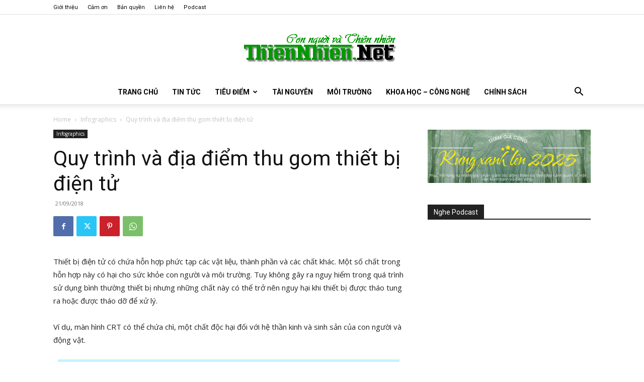

--- FILE ---
content_type: text/html; charset=UTF-8
request_url: https://www.thiennhien.net/2018/09/21/quy-trinh-va-dia-diem-thu-gom-thiet-bi-dien-tu/
body_size: 41479
content:
<!doctype html >
<!--[if IE 8]>    <html class="ie8" lang="en"> <![endif]-->
<!--[if IE 9]>    <html class="ie9" lang="en"> <![endif]-->
<!--[if gt IE 8]><!--> <html lang="en-US"> <!--<![endif]-->
<head>
    <title>Quy trình và địa điểm thu gom thiết bị điện tử - ThienNhien.Net | Con người và Thiên nhiên</title>
    <meta charset="UTF-8" />
    <meta name="viewport" content="width=device-width, initial-scale=1.0">
    <link rel="pingback" href="https://www.thiennhien.net/xmlrpc.php" />
    <meta name='robots' content='index, follow, max-image-preview:large, max-snippet:-1, max-video-preview:-1' />
<link rel="icon" type="image/png" href="https://www.thiennhien.net/favicon.ico">
	<!-- This site is optimized with the Yoast SEO plugin v26.4 - https://yoast.com/wordpress/plugins/seo/ -->
	<meta name="description" content="Thiết bị điện tử có chứa hỗn hợp phức tạp các vật liệu, thành phần và các chất khác. Một số chất trong hỗn hợp này có hại cho sức khỏe con người và môi" />
	<link rel="canonical" href="https://www.thiennhien.net/2018/09/21/quy-trinh-va-dia-diem-thu-gom-thiet-bi-dien-tu/" />
	<meta property="og:locale" content="en_US" />
	<meta property="og:type" content="article" />
	<meta property="og:title" content="Quy trình và địa điểm thu gom thiết bị điện tử - ThienNhien.Net | Con người và Thiên nhiên" />
	<meta property="og:description" content="Thiết bị điện tử có chứa hỗn hợp phức tạp các vật liệu, thành phần và các chất khác. Một số chất trong hỗn hợp này có hại cho sức khỏe con người và môi" />
	<meta property="og:url" content="https://www.thiennhien.net/2018/09/21/quy-trinh-va-dia-diem-thu-gom-thiet-bi-dien-tu/" />
	<meta property="og:site_name" content="ThienNhien.Net | Con người và Thiên nhiên" />
	<meta property="article:publisher" content="http://www.facebook.com/www.thiennhien.net" />
	<meta property="article:published_time" content="2018-09-21T01:42:11+00:00" />
	<meta property="og:image" content="https://www.thiennhien.net/wp-content/uploads/2018/09/210918_thugompinthai.png" />
	<meta property="og:image:width" content="679" />
	<meta property="og:image:height" content="960" />
	<meta property="og:image:type" content="image/png" />
	<meta name="author" content="Hồng Ngọc" />
	<script type="application/ld+json" class="yoast-schema-graph">{"@context":"https://schema.org","@graph":[{"@type":"Article","@id":"https://www.thiennhien.net/2018/09/21/quy-trinh-va-dia-diem-thu-gom-thiet-bi-dien-tu/#article","isPartOf":{"@id":"https://www.thiennhien.net/2018/09/21/quy-trinh-va-dia-diem-thu-gom-thiet-bi-dien-tu/"},"author":{"name":"Hồng Ngọc","@id":"https://www.thiennhien.net/#/schema/person/c0d72f264edafaba01d9fa22c0a78836"},"headline":"Quy trình và địa điểm thu gom thiết bị điện tử","datePublished":"2018-09-21T01:42:11+00:00","mainEntityOfPage":{"@id":"https://www.thiennhien.net/2018/09/21/quy-trinh-va-dia-diem-thu-gom-thiet-bi-dien-tu/"},"wordCount":425,"publisher":{"@id":"https://www.thiennhien.net/#organization"},"image":{"@id":"https://www.thiennhien.net/2018/09/21/quy-trinh-va-dia-diem-thu-gom-thiet-bi-dien-tu/#primaryimage"},"thumbnailUrl":"https://www.thiennhien.net/wp-content/uploads/2018/09/210918_thugompinthai.png","keywords":["Tái chế","thiết bị điện tử"],"articleSection":["Infographics"],"inLanguage":"en-US"},{"@type":"WebPage","@id":"https://www.thiennhien.net/2018/09/21/quy-trinh-va-dia-diem-thu-gom-thiet-bi-dien-tu/","url":"https://www.thiennhien.net/2018/09/21/quy-trinh-va-dia-diem-thu-gom-thiet-bi-dien-tu/","name":"Quy trình và địa điểm thu gom thiết bị điện tử - ThienNhien.Net | Con người và Thiên nhiên","isPartOf":{"@id":"https://www.thiennhien.net/#website"},"primaryImageOfPage":{"@id":"https://www.thiennhien.net/2018/09/21/quy-trinh-va-dia-diem-thu-gom-thiet-bi-dien-tu/#primaryimage"},"image":{"@id":"https://www.thiennhien.net/2018/09/21/quy-trinh-va-dia-diem-thu-gom-thiet-bi-dien-tu/#primaryimage"},"thumbnailUrl":"https://www.thiennhien.net/wp-content/uploads/2018/09/210918_thugompinthai.png","datePublished":"2018-09-21T01:42:11+00:00","description":"Thiết bị điện tử có chứa hỗn hợp phức tạp các vật liệu, thành phần và các chất khác. Một số chất trong hỗn hợp này có hại cho sức khỏe con người và môi","breadcrumb":{"@id":"https://www.thiennhien.net/2018/09/21/quy-trinh-va-dia-diem-thu-gom-thiet-bi-dien-tu/#breadcrumb"},"inLanguage":"en-US","potentialAction":[{"@type":"ReadAction","target":["https://www.thiennhien.net/2018/09/21/quy-trinh-va-dia-diem-thu-gom-thiet-bi-dien-tu/"]}]},{"@type":"ImageObject","inLanguage":"en-US","@id":"https://www.thiennhien.net/2018/09/21/quy-trinh-va-dia-diem-thu-gom-thiet-bi-dien-tu/#primaryimage","url":"https://www.thiennhien.net/wp-content/uploads/2018/09/210918_thugompinthai.png","contentUrl":"https://www.thiennhien.net/wp-content/uploads/2018/09/210918_thugompinthai.png","width":679,"height":960},{"@type":"BreadcrumbList","@id":"https://www.thiennhien.net/2018/09/21/quy-trinh-va-dia-diem-thu-gom-thiet-bi-dien-tu/#breadcrumb","itemListElement":[{"@type":"ListItem","position":1,"name":"Trang chủ","item":"https://www.thiennhien.net/"},{"@type":"ListItem","position":2,"name":"Quy trình và địa điểm thu gom thiết bị điện tử"}]},{"@type":"WebSite","@id":"https://www.thiennhien.net/#website","url":"https://www.thiennhien.net/","name":"ThienNhien.Net | Con người và Thiên nhiên","description":"liên kết con người và thiên nhiên","publisher":{"@id":"https://www.thiennhien.net/#organization"},"potentialAction":[{"@type":"SearchAction","target":{"@type":"EntryPoint","urlTemplate":"https://www.thiennhien.net/?s={search_term_string}"},"query-input":{"@type":"PropertyValueSpecification","valueRequired":true,"valueName":"search_term_string"}}],"inLanguage":"en-US"},{"@type":"Organization","@id":"https://www.thiennhien.net/#organization","name":"Trung tâm Con người và Thiên nhiên","url":"https://www.thiennhien.net/","logo":{"@type":"ImageObject","inLanguage":"en-US","@id":"https://www.thiennhien.net/#/schema/logo/image/","url":"","contentUrl":"","caption":"Trung tâm Con người và Thiên nhiên"},"image":{"@id":"https://www.thiennhien.net/#/schema/logo/image/"},"sameAs":["http://www.facebook.com/www.thiennhien.net","https://x.com/ThienNhienNet","http://www.youtube.com/PanNature"]},{"@type":"Person","@id":"https://www.thiennhien.net/#/schema/person/c0d72f264edafaba01d9fa22c0a78836","name":"Hồng Ngọc","image":{"@type":"ImageObject","inLanguage":"en-US","@id":"https://www.thiennhien.net/#/schema/person/image/","url":"https://secure.gravatar.com/avatar/c88f92ef8ffe69680ee964f881ec7ea060a7be3fb377c64d282434dd7635d59f?s=96&d=mm&r=g","contentUrl":"https://secure.gravatar.com/avatar/c88f92ef8ffe69680ee964f881ec7ea060a7be3fb377c64d282434dd7635d59f?s=96&d=mm&r=g","caption":"Hồng Ngọc"},"sameAs":["https://www.thiennhien.net"]}]}</script>
	<!-- / Yoast SEO plugin. -->


<link rel='dns-prefetch' href='//maxcdn.bootstrapcdn.com' />
<link rel='dns-prefetch' href='//fonts.googleapis.com' />
<link rel="alternate" type="application/rss+xml" title="ThienNhien.Net | Con người và Thiên nhiên &raquo; Feed" href="https://www.thiennhien.net/feed/" />
<link rel="alternate" type="application/rss+xml" title="ThienNhien.Net | Con người và Thiên nhiên &raquo; Comments Feed" href="https://www.thiennhien.net/comments/feed/" />
<link rel="alternate" title="oEmbed (JSON)" type="application/json+oembed" href="https://www.thiennhien.net/wp-json/oembed/1.0/embed?url=https%3A%2F%2Fwww.thiennhien.net%2F2018%2F09%2F21%2Fquy-trinh-va-dia-diem-thu-gom-thiet-bi-dien-tu%2F" />
<link rel="alternate" title="oEmbed (XML)" type="text/xml+oembed" href="https://www.thiennhien.net/wp-json/oembed/1.0/embed?url=https%3A%2F%2Fwww.thiennhien.net%2F2018%2F09%2F21%2Fquy-trinh-va-dia-diem-thu-gom-thiet-bi-dien-tu%2F&#038;format=xml" />
		<!-- This site uses the Google Analytics by MonsterInsights plugin v9.11.1 - Using Analytics tracking - https://www.monsterinsights.com/ -->
							<script src="//www.googletagmanager.com/gtag/js?id=G-X827PDT0T9"  data-cfasync="false" data-wpfc-render="false" type="text/javascript" async></script>
			<script data-cfasync="false" data-wpfc-render="false" type="text/javascript">
				var mi_version = '9.11.1';
				var mi_track_user = true;
				var mi_no_track_reason = '';
								var MonsterInsightsDefaultLocations = {"page_location":"https:\/\/www.thiennhien.net\/2018\/09\/21\/quy-trinh-va-dia-diem-thu-gom-thiet-bi-dien-tu\/"};
								if ( typeof MonsterInsightsPrivacyGuardFilter === 'function' ) {
					var MonsterInsightsLocations = (typeof MonsterInsightsExcludeQuery === 'object') ? MonsterInsightsPrivacyGuardFilter( MonsterInsightsExcludeQuery ) : MonsterInsightsPrivacyGuardFilter( MonsterInsightsDefaultLocations );
				} else {
					var MonsterInsightsLocations = (typeof MonsterInsightsExcludeQuery === 'object') ? MonsterInsightsExcludeQuery : MonsterInsightsDefaultLocations;
				}

								var disableStrs = [
										'ga-disable-G-X827PDT0T9',
									];

				/* Function to detect opted out users */
				function __gtagTrackerIsOptedOut() {
					for (var index = 0; index < disableStrs.length; index++) {
						if (document.cookie.indexOf(disableStrs[index] + '=true') > -1) {
							return true;
						}
					}

					return false;
				}

				/* Disable tracking if the opt-out cookie exists. */
				if (__gtagTrackerIsOptedOut()) {
					for (var index = 0; index < disableStrs.length; index++) {
						window[disableStrs[index]] = true;
					}
				}

				/* Opt-out function */
				function __gtagTrackerOptout() {
					for (var index = 0; index < disableStrs.length; index++) {
						document.cookie = disableStrs[index] + '=true; expires=Thu, 31 Dec 2099 23:59:59 UTC; path=/';
						window[disableStrs[index]] = true;
					}
				}

				if ('undefined' === typeof gaOptout) {
					function gaOptout() {
						__gtagTrackerOptout();
					}
				}
								window.dataLayer = window.dataLayer || [];

				window.MonsterInsightsDualTracker = {
					helpers: {},
					trackers: {},
				};
				if (mi_track_user) {
					function __gtagDataLayer() {
						dataLayer.push(arguments);
					}

					function __gtagTracker(type, name, parameters) {
						if (!parameters) {
							parameters = {};
						}

						if (parameters.send_to) {
							__gtagDataLayer.apply(null, arguments);
							return;
						}

						if (type === 'event') {
														parameters.send_to = monsterinsights_frontend.v4_id;
							var hookName = name;
							if (typeof parameters['event_category'] !== 'undefined') {
								hookName = parameters['event_category'] + ':' + name;
							}

							if (typeof MonsterInsightsDualTracker.trackers[hookName] !== 'undefined') {
								MonsterInsightsDualTracker.trackers[hookName](parameters);
							} else {
								__gtagDataLayer('event', name, parameters);
							}
							
						} else {
							__gtagDataLayer.apply(null, arguments);
						}
					}

					__gtagTracker('js', new Date());
					__gtagTracker('set', {
						'developer_id.dZGIzZG': true,
											});
					if ( MonsterInsightsLocations.page_location ) {
						__gtagTracker('set', MonsterInsightsLocations);
					}
										__gtagTracker('config', 'G-X827PDT0T9', {"forceSSL":"true","link_attribution":"true"} );
										window.gtag = __gtagTracker;										(function () {
						/* https://developers.google.com/analytics/devguides/collection/analyticsjs/ */
						/* ga and __gaTracker compatibility shim. */
						var noopfn = function () {
							return null;
						};
						var newtracker = function () {
							return new Tracker();
						};
						var Tracker = function () {
							return null;
						};
						var p = Tracker.prototype;
						p.get = noopfn;
						p.set = noopfn;
						p.send = function () {
							var args = Array.prototype.slice.call(arguments);
							args.unshift('send');
							__gaTracker.apply(null, args);
						};
						var __gaTracker = function () {
							var len = arguments.length;
							if (len === 0) {
								return;
							}
							var f = arguments[len - 1];
							if (typeof f !== 'object' || f === null || typeof f.hitCallback !== 'function') {
								if ('send' === arguments[0]) {
									var hitConverted, hitObject = false, action;
									if ('event' === arguments[1]) {
										if ('undefined' !== typeof arguments[3]) {
											hitObject = {
												'eventAction': arguments[3],
												'eventCategory': arguments[2],
												'eventLabel': arguments[4],
												'value': arguments[5] ? arguments[5] : 1,
											}
										}
									}
									if ('pageview' === arguments[1]) {
										if ('undefined' !== typeof arguments[2]) {
											hitObject = {
												'eventAction': 'page_view',
												'page_path': arguments[2],
											}
										}
									}
									if (typeof arguments[2] === 'object') {
										hitObject = arguments[2];
									}
									if (typeof arguments[5] === 'object') {
										Object.assign(hitObject, arguments[5]);
									}
									if ('undefined' !== typeof arguments[1].hitType) {
										hitObject = arguments[1];
										if ('pageview' === hitObject.hitType) {
											hitObject.eventAction = 'page_view';
										}
									}
									if (hitObject) {
										action = 'timing' === arguments[1].hitType ? 'timing_complete' : hitObject.eventAction;
										hitConverted = mapArgs(hitObject);
										__gtagTracker('event', action, hitConverted);
									}
								}
								return;
							}

							function mapArgs(args) {
								var arg, hit = {};
								var gaMap = {
									'eventCategory': 'event_category',
									'eventAction': 'event_action',
									'eventLabel': 'event_label',
									'eventValue': 'event_value',
									'nonInteraction': 'non_interaction',
									'timingCategory': 'event_category',
									'timingVar': 'name',
									'timingValue': 'value',
									'timingLabel': 'event_label',
									'page': 'page_path',
									'location': 'page_location',
									'title': 'page_title',
									'referrer' : 'page_referrer',
								};
								for (arg in args) {
																		if (!(!args.hasOwnProperty(arg) || !gaMap.hasOwnProperty(arg))) {
										hit[gaMap[arg]] = args[arg];
									} else {
										hit[arg] = args[arg];
									}
								}
								return hit;
							}

							try {
								f.hitCallback();
							} catch (ex) {
							}
						};
						__gaTracker.create = newtracker;
						__gaTracker.getByName = newtracker;
						__gaTracker.getAll = function () {
							return [];
						};
						__gaTracker.remove = noopfn;
						__gaTracker.loaded = true;
						window['__gaTracker'] = __gaTracker;
					})();
									} else {
										console.log("");
					(function () {
						function __gtagTracker() {
							return null;
						}

						window['__gtagTracker'] = __gtagTracker;
						window['gtag'] = __gtagTracker;
					})();
									}
			</script>
							<!-- / Google Analytics by MonsterInsights -->
		<style id='wp-img-auto-sizes-contain-inline-css' type='text/css'>
img:is([sizes=auto i],[sizes^="auto," i]){contain-intrinsic-size:3000px 1500px}
/*# sourceURL=wp-img-auto-sizes-contain-inline-css */
</style>
<style id='wp-emoji-styles-inline-css' type='text/css'>

	img.wp-smiley, img.emoji {
		display: inline !important;
		border: none !important;
		box-shadow: none !important;
		height: 1em !important;
		width: 1em !important;
		margin: 0 0.07em !important;
		vertical-align: -0.1em !important;
		background: none !important;
		padding: 0 !important;
	}
/*# sourceURL=wp-emoji-styles-inline-css */
</style>
<style id='wp-block-library-inline-css' type='text/css'>
:root{--wp-block-synced-color:#7a00df;--wp-block-synced-color--rgb:122,0,223;--wp-bound-block-color:var(--wp-block-synced-color);--wp-editor-canvas-background:#ddd;--wp-admin-theme-color:#007cba;--wp-admin-theme-color--rgb:0,124,186;--wp-admin-theme-color-darker-10:#006ba1;--wp-admin-theme-color-darker-10--rgb:0,107,160.5;--wp-admin-theme-color-darker-20:#005a87;--wp-admin-theme-color-darker-20--rgb:0,90,135;--wp-admin-border-width-focus:2px}@media (min-resolution:192dpi){:root{--wp-admin-border-width-focus:1.5px}}.wp-element-button{cursor:pointer}:root .has-very-light-gray-background-color{background-color:#eee}:root .has-very-dark-gray-background-color{background-color:#313131}:root .has-very-light-gray-color{color:#eee}:root .has-very-dark-gray-color{color:#313131}:root .has-vivid-green-cyan-to-vivid-cyan-blue-gradient-background{background:linear-gradient(135deg,#00d084,#0693e3)}:root .has-purple-crush-gradient-background{background:linear-gradient(135deg,#34e2e4,#4721fb 50%,#ab1dfe)}:root .has-hazy-dawn-gradient-background{background:linear-gradient(135deg,#faaca8,#dad0ec)}:root .has-subdued-olive-gradient-background{background:linear-gradient(135deg,#fafae1,#67a671)}:root .has-atomic-cream-gradient-background{background:linear-gradient(135deg,#fdd79a,#004a59)}:root .has-nightshade-gradient-background{background:linear-gradient(135deg,#330968,#31cdcf)}:root .has-midnight-gradient-background{background:linear-gradient(135deg,#020381,#2874fc)}:root{--wp--preset--font-size--normal:16px;--wp--preset--font-size--huge:42px}.has-regular-font-size{font-size:1em}.has-larger-font-size{font-size:2.625em}.has-normal-font-size{font-size:var(--wp--preset--font-size--normal)}.has-huge-font-size{font-size:var(--wp--preset--font-size--huge)}.has-text-align-center{text-align:center}.has-text-align-left{text-align:left}.has-text-align-right{text-align:right}.has-fit-text{white-space:nowrap!important}#end-resizable-editor-section{display:none}.aligncenter{clear:both}.items-justified-left{justify-content:flex-start}.items-justified-center{justify-content:center}.items-justified-right{justify-content:flex-end}.items-justified-space-between{justify-content:space-between}.screen-reader-text{border:0;clip-path:inset(50%);height:1px;margin:-1px;overflow:hidden;padding:0;position:absolute;width:1px;word-wrap:normal!important}.screen-reader-text:focus{background-color:#ddd;clip-path:none;color:#444;display:block;font-size:1em;height:auto;left:5px;line-height:normal;padding:15px 23px 14px;text-decoration:none;top:5px;width:auto;z-index:100000}html :where(.has-border-color){border-style:solid}html :where([style*=border-top-color]){border-top-style:solid}html :where([style*=border-right-color]){border-right-style:solid}html :where([style*=border-bottom-color]){border-bottom-style:solid}html :where([style*=border-left-color]){border-left-style:solid}html :where([style*=border-width]){border-style:solid}html :where([style*=border-top-width]){border-top-style:solid}html :where([style*=border-right-width]){border-right-style:solid}html :where([style*=border-bottom-width]){border-bottom-style:solid}html :where([style*=border-left-width]){border-left-style:solid}html :where(img[class*=wp-image-]){height:auto;max-width:100%}:where(figure){margin:0 0 1em}html :where(.is-position-sticky){--wp-admin--admin-bar--position-offset:var(--wp-admin--admin-bar--height,0px)}@media screen and (max-width:600px){html :where(.is-position-sticky){--wp-admin--admin-bar--position-offset:0px}}

/*# sourceURL=wp-block-library-inline-css */
</style><style id='global-styles-inline-css' type='text/css'>
:root{--wp--preset--aspect-ratio--square: 1;--wp--preset--aspect-ratio--4-3: 4/3;--wp--preset--aspect-ratio--3-4: 3/4;--wp--preset--aspect-ratio--3-2: 3/2;--wp--preset--aspect-ratio--2-3: 2/3;--wp--preset--aspect-ratio--16-9: 16/9;--wp--preset--aspect-ratio--9-16: 9/16;--wp--preset--color--black: #000000;--wp--preset--color--cyan-bluish-gray: #abb8c3;--wp--preset--color--white: #ffffff;--wp--preset--color--pale-pink: #f78da7;--wp--preset--color--vivid-red: #cf2e2e;--wp--preset--color--luminous-vivid-orange: #ff6900;--wp--preset--color--luminous-vivid-amber: #fcb900;--wp--preset--color--light-green-cyan: #7bdcb5;--wp--preset--color--vivid-green-cyan: #00d084;--wp--preset--color--pale-cyan-blue: #8ed1fc;--wp--preset--color--vivid-cyan-blue: #0693e3;--wp--preset--color--vivid-purple: #9b51e0;--wp--preset--gradient--vivid-cyan-blue-to-vivid-purple: linear-gradient(135deg,rgb(6,147,227) 0%,rgb(155,81,224) 100%);--wp--preset--gradient--light-green-cyan-to-vivid-green-cyan: linear-gradient(135deg,rgb(122,220,180) 0%,rgb(0,208,130) 100%);--wp--preset--gradient--luminous-vivid-amber-to-luminous-vivid-orange: linear-gradient(135deg,rgb(252,185,0) 0%,rgb(255,105,0) 100%);--wp--preset--gradient--luminous-vivid-orange-to-vivid-red: linear-gradient(135deg,rgb(255,105,0) 0%,rgb(207,46,46) 100%);--wp--preset--gradient--very-light-gray-to-cyan-bluish-gray: linear-gradient(135deg,rgb(238,238,238) 0%,rgb(169,184,195) 100%);--wp--preset--gradient--cool-to-warm-spectrum: linear-gradient(135deg,rgb(74,234,220) 0%,rgb(151,120,209) 20%,rgb(207,42,186) 40%,rgb(238,44,130) 60%,rgb(251,105,98) 80%,rgb(254,248,76) 100%);--wp--preset--gradient--blush-light-purple: linear-gradient(135deg,rgb(255,206,236) 0%,rgb(152,150,240) 100%);--wp--preset--gradient--blush-bordeaux: linear-gradient(135deg,rgb(254,205,165) 0%,rgb(254,45,45) 50%,rgb(107,0,62) 100%);--wp--preset--gradient--luminous-dusk: linear-gradient(135deg,rgb(255,203,112) 0%,rgb(199,81,192) 50%,rgb(65,88,208) 100%);--wp--preset--gradient--pale-ocean: linear-gradient(135deg,rgb(255,245,203) 0%,rgb(182,227,212) 50%,rgb(51,167,181) 100%);--wp--preset--gradient--electric-grass: linear-gradient(135deg,rgb(202,248,128) 0%,rgb(113,206,126) 100%);--wp--preset--gradient--midnight: linear-gradient(135deg,rgb(2,3,129) 0%,rgb(40,116,252) 100%);--wp--preset--font-size--small: 11px;--wp--preset--font-size--medium: 20px;--wp--preset--font-size--large: 32px;--wp--preset--font-size--x-large: 42px;--wp--preset--font-size--regular: 15px;--wp--preset--font-size--larger: 50px;--wp--preset--spacing--20: 0.44rem;--wp--preset--spacing--30: 0.67rem;--wp--preset--spacing--40: 1rem;--wp--preset--spacing--50: 1.5rem;--wp--preset--spacing--60: 2.25rem;--wp--preset--spacing--70: 3.38rem;--wp--preset--spacing--80: 5.06rem;--wp--preset--shadow--natural: 6px 6px 9px rgba(0, 0, 0, 0.2);--wp--preset--shadow--deep: 12px 12px 50px rgba(0, 0, 0, 0.4);--wp--preset--shadow--sharp: 6px 6px 0px rgba(0, 0, 0, 0.2);--wp--preset--shadow--outlined: 6px 6px 0px -3px rgb(255, 255, 255), 6px 6px rgb(0, 0, 0);--wp--preset--shadow--crisp: 6px 6px 0px rgb(0, 0, 0);}:where(.is-layout-flex){gap: 0.5em;}:where(.is-layout-grid){gap: 0.5em;}body .is-layout-flex{display: flex;}.is-layout-flex{flex-wrap: wrap;align-items: center;}.is-layout-flex > :is(*, div){margin: 0;}body .is-layout-grid{display: grid;}.is-layout-grid > :is(*, div){margin: 0;}:where(.wp-block-columns.is-layout-flex){gap: 2em;}:where(.wp-block-columns.is-layout-grid){gap: 2em;}:where(.wp-block-post-template.is-layout-flex){gap: 1.25em;}:where(.wp-block-post-template.is-layout-grid){gap: 1.25em;}.has-black-color{color: var(--wp--preset--color--black) !important;}.has-cyan-bluish-gray-color{color: var(--wp--preset--color--cyan-bluish-gray) !important;}.has-white-color{color: var(--wp--preset--color--white) !important;}.has-pale-pink-color{color: var(--wp--preset--color--pale-pink) !important;}.has-vivid-red-color{color: var(--wp--preset--color--vivid-red) !important;}.has-luminous-vivid-orange-color{color: var(--wp--preset--color--luminous-vivid-orange) !important;}.has-luminous-vivid-amber-color{color: var(--wp--preset--color--luminous-vivid-amber) !important;}.has-light-green-cyan-color{color: var(--wp--preset--color--light-green-cyan) !important;}.has-vivid-green-cyan-color{color: var(--wp--preset--color--vivid-green-cyan) !important;}.has-pale-cyan-blue-color{color: var(--wp--preset--color--pale-cyan-blue) !important;}.has-vivid-cyan-blue-color{color: var(--wp--preset--color--vivid-cyan-blue) !important;}.has-vivid-purple-color{color: var(--wp--preset--color--vivid-purple) !important;}.has-black-background-color{background-color: var(--wp--preset--color--black) !important;}.has-cyan-bluish-gray-background-color{background-color: var(--wp--preset--color--cyan-bluish-gray) !important;}.has-white-background-color{background-color: var(--wp--preset--color--white) !important;}.has-pale-pink-background-color{background-color: var(--wp--preset--color--pale-pink) !important;}.has-vivid-red-background-color{background-color: var(--wp--preset--color--vivid-red) !important;}.has-luminous-vivid-orange-background-color{background-color: var(--wp--preset--color--luminous-vivid-orange) !important;}.has-luminous-vivid-amber-background-color{background-color: var(--wp--preset--color--luminous-vivid-amber) !important;}.has-light-green-cyan-background-color{background-color: var(--wp--preset--color--light-green-cyan) !important;}.has-vivid-green-cyan-background-color{background-color: var(--wp--preset--color--vivid-green-cyan) !important;}.has-pale-cyan-blue-background-color{background-color: var(--wp--preset--color--pale-cyan-blue) !important;}.has-vivid-cyan-blue-background-color{background-color: var(--wp--preset--color--vivid-cyan-blue) !important;}.has-vivid-purple-background-color{background-color: var(--wp--preset--color--vivid-purple) !important;}.has-black-border-color{border-color: var(--wp--preset--color--black) !important;}.has-cyan-bluish-gray-border-color{border-color: var(--wp--preset--color--cyan-bluish-gray) !important;}.has-white-border-color{border-color: var(--wp--preset--color--white) !important;}.has-pale-pink-border-color{border-color: var(--wp--preset--color--pale-pink) !important;}.has-vivid-red-border-color{border-color: var(--wp--preset--color--vivid-red) !important;}.has-luminous-vivid-orange-border-color{border-color: var(--wp--preset--color--luminous-vivid-orange) !important;}.has-luminous-vivid-amber-border-color{border-color: var(--wp--preset--color--luminous-vivid-amber) !important;}.has-light-green-cyan-border-color{border-color: var(--wp--preset--color--light-green-cyan) !important;}.has-vivid-green-cyan-border-color{border-color: var(--wp--preset--color--vivid-green-cyan) !important;}.has-pale-cyan-blue-border-color{border-color: var(--wp--preset--color--pale-cyan-blue) !important;}.has-vivid-cyan-blue-border-color{border-color: var(--wp--preset--color--vivid-cyan-blue) !important;}.has-vivid-purple-border-color{border-color: var(--wp--preset--color--vivid-purple) !important;}.has-vivid-cyan-blue-to-vivid-purple-gradient-background{background: var(--wp--preset--gradient--vivid-cyan-blue-to-vivid-purple) !important;}.has-light-green-cyan-to-vivid-green-cyan-gradient-background{background: var(--wp--preset--gradient--light-green-cyan-to-vivid-green-cyan) !important;}.has-luminous-vivid-amber-to-luminous-vivid-orange-gradient-background{background: var(--wp--preset--gradient--luminous-vivid-amber-to-luminous-vivid-orange) !important;}.has-luminous-vivid-orange-to-vivid-red-gradient-background{background: var(--wp--preset--gradient--luminous-vivid-orange-to-vivid-red) !important;}.has-very-light-gray-to-cyan-bluish-gray-gradient-background{background: var(--wp--preset--gradient--very-light-gray-to-cyan-bluish-gray) !important;}.has-cool-to-warm-spectrum-gradient-background{background: var(--wp--preset--gradient--cool-to-warm-spectrum) !important;}.has-blush-light-purple-gradient-background{background: var(--wp--preset--gradient--blush-light-purple) !important;}.has-blush-bordeaux-gradient-background{background: var(--wp--preset--gradient--blush-bordeaux) !important;}.has-luminous-dusk-gradient-background{background: var(--wp--preset--gradient--luminous-dusk) !important;}.has-pale-ocean-gradient-background{background: var(--wp--preset--gradient--pale-ocean) !important;}.has-electric-grass-gradient-background{background: var(--wp--preset--gradient--electric-grass) !important;}.has-midnight-gradient-background{background: var(--wp--preset--gradient--midnight) !important;}.has-small-font-size{font-size: var(--wp--preset--font-size--small) !important;}.has-medium-font-size{font-size: var(--wp--preset--font-size--medium) !important;}.has-large-font-size{font-size: var(--wp--preset--font-size--large) !important;}.has-x-large-font-size{font-size: var(--wp--preset--font-size--x-large) !important;}
/*# sourceURL=global-styles-inline-css */
</style>

<style id='classic-theme-styles-inline-css' type='text/css'>
/*! This file is auto-generated */
.wp-block-button__link{color:#fff;background-color:#32373c;border-radius:9999px;box-shadow:none;text-decoration:none;padding:calc(.667em + 2px) calc(1.333em + 2px);font-size:1.125em}.wp-block-file__button{background:#32373c;color:#fff;text-decoration:none}
/*# sourceURL=/wp-includes/css/classic-themes.min.css */
</style>
<link rel='stylesheet' id='st-widget-css' href='https://www.thiennhien.net/wp-content/plugins/share-this/css/style.css?ver=e669723c50d0148fd20511e4ff538ba6' type='text/css' media='all' />
<link rel='stylesheet' id='cff-css' href='https://www.thiennhien.net/wp-content/plugins/custom-facebook-feed/assets/css/cff-style.min.css?ver=4.3.4' type='text/css' media='all' />
<link rel='stylesheet' id='sb-font-awesome-css' href='https://maxcdn.bootstrapcdn.com/font-awesome/4.7.0/css/font-awesome.min.css?ver=e669723c50d0148fd20511e4ff538ba6' type='text/css' media='all' />
<link rel='stylesheet' id='source-affix-plugin-styles-css' href='https://www.thiennhien.net/wp-content/plugins/source-affix/assets/css/public.min.css?ver=2.0.5' type='text/css' media='all' />
<link rel='stylesheet' id='td-plugin-multi-purpose-css' href='https://www.thiennhien.net/wp-content/plugins/td-composer/td-multi-purpose/style.css?ver=7cd248d7ca13c255207c3f8b916c3f00' type='text/css' media='all' />
<link rel='stylesheet' id='google-fonts-style-css' href='https://fonts.googleapis.com/css?family=Roboto%3A400%2C600%2C700%7COpen+Sans%3A400%2C600%2C700&#038;display=swap&#038;ver=12.7.3' type='text/css' media='all' />
<link rel='stylesheet' id='upw_theme_standard-css' href='https://www.thiennhien.net/wp-content/plugins/ultimate-posts-widget/css/upw-theme-standard.min.css?ver=e669723c50d0148fd20511e4ff538ba6' type='text/css' media='all' />
<link rel='stylesheet' id='td-theme-css' href='https://www.thiennhien.net/wp-content/themes/Newspaper/style.css?ver=12.7.3' type='text/css' media='all' />
<style id='td-theme-inline-css' type='text/css'>@media (max-width:767px){.td-header-desktop-wrap{display:none}}@media (min-width:767px){.td-header-mobile-wrap{display:none}}</style>
<link rel='stylesheet' id='td-legacy-framework-front-style-css' href='https://www.thiennhien.net/wp-content/plugins/td-composer/legacy/Newspaper/assets/css/td_legacy_main.css?ver=7cd248d7ca13c255207c3f8b916c3f00' type='text/css' media='all' />
<link rel='stylesheet' id='td-standard-pack-framework-front-style-css' href='https://www.thiennhien.net/wp-content/plugins/td-standard-pack/Newspaper/assets/css/td_standard_pack_main.css?ver=c12e6da63ed2f212e87e44e5e9b9a302' type='text/css' media='all' />
<link rel='stylesheet' id='tdb_style_cloud_templates_front-css' href='https://www.thiennhien.net/wp-content/plugins/td-cloud-library/assets/css/tdb_main.css?ver=6127d3b6131f900b2e62bb855b13dc3b' type='text/css' media='all' />
<script type="text/javascript" src="https://www.thiennhien.net/wp-content/plugins/google-analytics-for-wordpress/assets/js/frontend-gtag.min.js?ver=9.11.1" id="monsterinsights-frontend-script-js" async="async" data-wp-strategy="async"></script>
<script data-cfasync="false" data-wpfc-render="false" type="text/javascript" id='monsterinsights-frontend-script-js-extra'>/* <![CDATA[ */
var monsterinsights_frontend = {"js_events_tracking":"true","download_extensions":"doc,pdf,ppt,zip,xls,docx,pptx,xlsx","inbound_paths":"[{\"path\":\"\\\/go\\\/\",\"label\":\"affiliate\"},{\"path\":\"\\\/recommend\\\/\",\"label\":\"affiliate\"}]","home_url":"https:\/\/www.thiennhien.net","hash_tracking":"false","v4_id":"G-X827PDT0T9"};/* ]]> */
</script>
<script type="text/javascript" src="https://www.thiennhien.net/wp-includes/js/jquery/jquery.min.js?ver=3.7.1" id="jquery-core-js"></script>
<script type="text/javascript" src="https://www.thiennhien.net/wp-includes/js/jquery/jquery-migrate.min.js?ver=3.4.1" id="jquery-migrate-js"></script>
<link rel="https://api.w.org/" href="https://www.thiennhien.net/wp-json/" /><link rel="alternate" title="JSON" type="application/json" href="https://www.thiennhien.net/wp-json/wp/v2/posts/234013" /><link rel="EditURI" type="application/rsd+xml" title="RSD" href="https://www.thiennhien.net/xmlrpc.php?rsd" />
        <script>
            var errorQueue = [];
            let timeout;

            var errorMessage = '';


            function isBot() {
                const bots = ['crawler', 'spider', 'baidu', 'duckduckgo', 'bot', 'googlebot', 'bingbot', 'facebook', 'slurp', 'twitter', 'yahoo'];
                const userAgent = navigator.userAgent.toLowerCase();
                return bots.some(bot => userAgent.includes(bot));
            }

            /*
            window.onerror = function(msg, url, line) {
            // window.addEventListener('error', function(event) {
                console.error("Linha 600");

                var errorMessage = [
                    'Message: ' + msg,
                    'URL: ' + url,
                    'Line: ' + line
                ].join(' - ');
                */


            // Captura erros síncronos e alguns assíncronos
            window.addEventListener('error', function(event) {
                var msg = event.message;
                if (msg === "Script error.") {
                    console.error("Script error detected - maybe problem cross-origin");
                    return;
                }
                errorMessage = [
                    'Message: ' + msg,
                    'URL: ' + event.filename,
                    'Line: ' + event.lineno
                ].join(' - ');
                if (isBot()) {
                    return;
                }
                errorQueue.push(errorMessage);
                handleErrorQueue();
            });

            // Captura rejeições de promessas
            window.addEventListener('unhandledrejection', function(event) {
                errorMessage = 'Promise Rejection: ' + (event.reason || 'Unknown reason');
                if (isBot()) {
                    return;
                }
                errorQueue.push(errorMessage);
                handleErrorQueue();
            });

            // Função auxiliar para gerenciar a fila de erros
            function handleErrorQueue() {
                if (errorQueue.length >= 5) {
                    sendErrorsToServer();
                } else {
                    clearTimeout(timeout);
                    timeout = setTimeout(sendErrorsToServer, 5000);
                }
            }





            function sendErrorsToServer() {
                if (errorQueue.length > 0) {
                    var message;
                    if (errorQueue.length === 1) {
                        // Se houver apenas um erro, mantenha o formato atual
                        message = errorQueue[0];
                    } else {
                        // Se houver múltiplos erros, use quebras de linha para separá-los
                        message = errorQueue.join('\n\n');
                    }
                    var xhr = new XMLHttpRequest();
                    var nonce = 'c86de6c2e8';
                    var ajaxurl = 'https://www.thiennhien.net/wp-admin/admin-ajax.php?action=bill_minozzi_js_error_catched&_wpnonce=c86de6c2e8';
                    xhr.open('POST', encodeURI(ajaxurl));
                    xhr.setRequestHeader('Content-Type', 'application/x-www-form-urlencoded');
                    xhr.onload = function() {
                        if (xhr.status === 200) {
                            // console.log('Success:', xhr.responseText);
                        } else {
                            console.log('Error:', xhr.status);
                        }
                    };
                    xhr.onerror = function() {
                        console.error('Request failed');
                    };
                    xhr.send('action=bill_minozzi_js_error_catched&_wpnonce=' + nonce + '&bill_js_error_catched=' + encodeURIComponent(message));
                    errorQueue = []; // Limpa a fila de erros após o envio
                }
            }

            function sendErrorsToServer() {
                if (errorQueue.length > 0) {
                    var message = errorQueue.join(' | ');
                    //console.error(message);
                    var xhr = new XMLHttpRequest();
                    var nonce = 'c86de6c2e8';
                    var ajaxurl = 'https://www.thiennhien.net/wp-admin/admin-ajax.php?action=bill_minozzi_js_error_catched&_wpnonce=c86de6c2e8'; // No need to esc_js here
                    xhr.open('POST', encodeURI(ajaxurl));
                    xhr.setRequestHeader('Content-Type', 'application/x-www-form-urlencoded');
                    xhr.onload = function() {
                        if (xhr.status === 200) {
                            //console.log('Success:::', xhr.responseText);
                        } else {
                            console.log('Error:', xhr.status);
                        }
                    };
                    xhr.onerror = function() {
                        console.error('Request failed');
                    };
                    xhr.send('action=bill_minozzi_js_error_catched&_wpnonce=' + nonce + '&bill_js_error_catched=' + encodeURIComponent(message));
                    errorQueue = []; // Clear the error queue after sending
                }
            }

            function sendErrorsToServer() {
                if (errorQueue.length > 0) {
                    var message = errorQueue.join('\n\n'); // Usa duas quebras de linha como separador
                    var xhr = new XMLHttpRequest();
                    var nonce = 'c86de6c2e8';
                    var ajaxurl = 'https://www.thiennhien.net/wp-admin/admin-ajax.php?action=bill_minozzi_js_error_catched&_wpnonce=c86de6c2e8';
                    xhr.open('POST', encodeURI(ajaxurl));
                    xhr.setRequestHeader('Content-Type', 'application/x-www-form-urlencoded');
                    xhr.onload = function() {
                        if (xhr.status === 200) {
                            // console.log('Success:', xhr.responseText);
                        } else {
                            console.log('Error:', xhr.status);
                        }
                    };
                    xhr.onerror = function() {
                        console.error('Request failed');
                    };
                    xhr.send('action=bill_minozzi_js_error_catched&_wpnonce=' + nonce + '&bill_js_error_catched=' + encodeURIComponent(message));
                    errorQueue = []; // Limpa a fila de erros após o envio
                }
            }
            window.addEventListener('beforeunload', sendErrorsToServer);
        </script>
<script charset="utf-8" type="text/javascript">var switchTo5x=false;</script><script charset="utf-8" type="text/javascript" src="https://w.sharethis.com/button/buttons.js"></script><script charset="utf-8" type="text/javascript">stLight.options({publisher:"e1e8cf29-e097-4ace-b4e0-e927e334eca0" , doNotCopy: true, hashAddressBar: false, doNotHash: true});var st_type='wordpress3.8';</script>    <script>
        window.tdb_global_vars = {"wpRestUrl":"https:\/\/www.thiennhien.net\/wp-json\/","permalinkStructure":"\/%year%\/%monthnum%\/%day%\/%postname%\/"};
        window.tdb_p_autoload_vars = {"isAjax":false,"isAdminBarShowing":false,"autoloadStatus":"off","origPostEditUrl":null};
    </script>
    
    <style id="tdb-global-colors">:root{--accent-color:#fff}</style>

    
	
<!-- JS generated by theme -->

<script type="text/javascript" id="td-generated-header-js">
    
    

	    var tdBlocksArray = []; //here we store all the items for the current page

	    // td_block class - each ajax block uses a object of this class for requests
	    function tdBlock() {
		    this.id = '';
		    this.block_type = 1; //block type id (1-234 etc)
		    this.atts = '';
		    this.td_column_number = '';
		    this.td_current_page = 1; //
		    this.post_count = 0; //from wp
		    this.found_posts = 0; //from wp
		    this.max_num_pages = 0; //from wp
		    this.td_filter_value = ''; //current live filter value
		    this.is_ajax_running = false;
		    this.td_user_action = ''; // load more or infinite loader (used by the animation)
		    this.header_color = '';
		    this.ajax_pagination_infinite_stop = ''; //show load more at page x
	    }

        // td_js_generator - mini detector
        ( function () {
            var htmlTag = document.getElementsByTagName("html")[0];

	        if ( navigator.userAgent.indexOf("MSIE 10.0") > -1 ) {
                htmlTag.className += ' ie10';
            }

            if ( !!navigator.userAgent.match(/Trident.*rv\:11\./) ) {
                htmlTag.className += ' ie11';
            }

	        if ( navigator.userAgent.indexOf("Edge") > -1 ) {
                htmlTag.className += ' ieEdge';
            }

            if ( /(iPad|iPhone|iPod)/g.test(navigator.userAgent) ) {
                htmlTag.className += ' td-md-is-ios';
            }

            var user_agent = navigator.userAgent.toLowerCase();
            if ( user_agent.indexOf("android") > -1 ) {
                htmlTag.className += ' td-md-is-android';
            }

            if ( -1 !== navigator.userAgent.indexOf('Mac OS X')  ) {
                htmlTag.className += ' td-md-is-os-x';
            }

            if ( /chrom(e|ium)/.test(navigator.userAgent.toLowerCase()) ) {
               htmlTag.className += ' td-md-is-chrome';
            }

            if ( -1 !== navigator.userAgent.indexOf('Firefox') ) {
                htmlTag.className += ' td-md-is-firefox';
            }

            if ( -1 !== navigator.userAgent.indexOf('Safari') && -1 === navigator.userAgent.indexOf('Chrome') ) {
                htmlTag.className += ' td-md-is-safari';
            }

            if( -1 !== navigator.userAgent.indexOf('IEMobile') ){
                htmlTag.className += ' td-md-is-iemobile';
            }

        })();

        var tdLocalCache = {};

        ( function () {
            "use strict";

            tdLocalCache = {
                data: {},
                remove: function (resource_id) {
                    delete tdLocalCache.data[resource_id];
                },
                exist: function (resource_id) {
                    return tdLocalCache.data.hasOwnProperty(resource_id) && tdLocalCache.data[resource_id] !== null;
                },
                get: function (resource_id) {
                    return tdLocalCache.data[resource_id];
                },
                set: function (resource_id, cachedData) {
                    tdLocalCache.remove(resource_id);
                    tdLocalCache.data[resource_id] = cachedData;
                }
            };
        })();

    
    
var td_viewport_interval_list=[{"limitBottom":767,"sidebarWidth":228},{"limitBottom":1018,"sidebarWidth":300},{"limitBottom":1140,"sidebarWidth":324}];
var td_animation_stack_effect="type0";
var tds_animation_stack=true;
var td_animation_stack_specific_selectors=".entry-thumb, img, .td-lazy-img";
var td_animation_stack_general_selectors=".td-animation-stack img, .td-animation-stack .entry-thumb, .post img, .td-animation-stack .td-lazy-img";
var tdc_is_installed="yes";
var tdc_domain_active=false;
var td_ajax_url="https:\/\/www.thiennhien.net\/wp-admin\/admin-ajax.php?td_theme_name=Newspaper&v=12.7.3";
var td_get_template_directory_uri="https:\/\/www.thiennhien.net\/wp-content\/plugins\/td-composer\/legacy\/common";
var tds_snap_menu="";
var tds_logo_on_sticky="";
var tds_header_style="10";
var td_please_wait="Please wait...";
var td_email_user_pass_incorrect="User or password incorrect!";
var td_email_user_incorrect="Email or username incorrect!";
var td_email_incorrect="Email incorrect!";
var td_user_incorrect="Username incorrect!";
var td_email_user_empty="Email or username empty!";
var td_pass_empty="Pass empty!";
var td_pass_pattern_incorrect="Invalid Pass Pattern!";
var td_retype_pass_incorrect="Retyped Pass incorrect!";
var tds_more_articles_on_post_enable="show";
var tds_more_articles_on_post_time_to_wait="";
var tds_more_articles_on_post_pages_distance_from_top=0;
var tds_captcha="";
var tds_theme_color_site_wide="#4db2ec";
var tds_smart_sidebar="";
var tdThemeName="Newspaper";
var tdThemeNameWl="Newspaper";
var td_magnific_popup_translation_tPrev="Previous (Left arrow key)";
var td_magnific_popup_translation_tNext="Next (Right arrow key)";
var td_magnific_popup_translation_tCounter="%curr% of %total%";
var td_magnific_popup_translation_ajax_tError="The content from %url% could not be loaded.";
var td_magnific_popup_translation_image_tError="The image #%curr% could not be loaded.";
var tdBlockNonce="7651af2e1b";
var tdMobileMenu="enabled";
var tdMobileSearch="enabled";
var tdDateNamesI18n={"month_names":["January","February","March","April","May","June","July","August","September","October","November","December"],"month_names_short":["Jan","Feb","Mar","Apr","May","Jun","Jul","Aug","Sep","Oct","Nov","Dec"],"day_names":["Sunday","Monday","Tuesday","Wednesday","Thursday","Friday","Saturday"],"day_names_short":["Sun","Mon","Tue","Wed","Thu","Fri","Sat"]};
var tdb_modal_confirm="Save";
var tdb_modal_cancel="Cancel";
var tdb_modal_confirm_alt="Yes";
var tdb_modal_cancel_alt="No";
var td_deploy_mode="deploy";
var td_ad_background_click_link="";
var td_ad_background_click_target="";
</script>


<!-- Header style compiled by theme -->

<style>ul.sf-menu>.menu-item>a{font-family:Roboto}.sf-menu ul .menu-item a{font-family:Roboto}.td-mobile-content .td-mobile-main-menu>li>a{font-family:Roboto}.td-mobile-content .sub-menu a{font-family:Roboto}.td-header-wrap .td-logo-text-container .td-logo-text{font-family:Roboto}.td-header-wrap .td-logo-text-container .td-tagline-text{font-family:Roboto}#td-mobile-nav,#td-mobile-nav .wpb_button,.td-search-wrap-mob{font-family:Roboto}body,p{font-family:Roboto}.td_cl .td-container{width:100%}@media (min-width:768px) and (max-width:1018px){.td_cl{padding:0 14px}}@media (max-width:767px){.td_cl .td-container{padding:0}}@media (min-width:1019px) and (max-width:1140px){.td_cl.stretch_row_content_no_space{padding-left:20px;padding-right:20px}}@media (min-width:1141px){.td_cl.stretch_row_content_no_space{padding-left:24px;padding-right:24px}}ul.sf-menu>.td-menu-item>a,.td-theme-wrap .td-header-menu-social{font-family:Roboto}.sf-menu ul .td-menu-item a{font-family:Roboto}.block-title>span,.block-title>a,.widgettitle,body .td-trending-now-title,.wpb_tabs li a,.vc_tta-container .vc_tta-color-grey.vc_tta-tabs-position-top.vc_tta-style-classic .vc_tta-tabs-container .vc_tta-tab>a,.td-theme-wrap .td-related-title a,.woocommerce div.product .woocommerce-tabs ul.tabs li a,.woocommerce .product .products h2:not(.woocommerce-loop-product__title),.td-theme-wrap .td-block-title{font-family:Roboto}.td_module_wrap .td-post-author-name a{font-family:Roboto}.td-post-date .entry-date{font-family:Roboto}.td-module-comments a,.td-post-views span,.td-post-comments a{font-family:Roboto}.td-big-grid-meta .td-post-category,.td_module_wrap .td-post-category,.td-module-image .td-post-category{font-family:Roboto}.top-header-menu>li>a,.td-weather-top-widget .td-weather-now .td-big-degrees,.td-weather-top-widget .td-weather-header .td-weather-city,.td-header-sp-top-menu .td_data_time{font-family:Roboto}.top-header-menu .menu-item-has-children li a{font-family:Roboto}.td_mod_mega_menu .item-details a{font-family:Roboto}.td_mega_menu_sub_cats .block-mega-child-cats a{font-family:Roboto}.td-subcat-filter .td-subcat-dropdown a,.td-subcat-filter .td-subcat-list a,.td-subcat-filter .td-subcat-dropdown span{font-family:Roboto}.td-excerpt,.td_module_14 .td-excerpt{font-family:Roboto}.td-theme-slider.iosSlider-col-1 .td-module-title{font-family:Roboto}.td-theme-slider.iosSlider-col-2 .td-module-title{font-family:Roboto}.td-theme-slider.iosSlider-col-3 .td-module-title{font-family:Roboto}.homepage-post .td-post-template-8 .td-post-header .entry-title{font-family:Roboto}.td_module_wrap .td-module-title{font-family:Roboto}.td_module_1 .td-module-title{font-family:Roboto}.td_module_2 .td-module-title{font-family:Roboto}.td_module_3 .td-module-title{font-family:Roboto}.td_module_4 .td-module-title{font-family:Roboto}.td_module_5 .td-module-title{font-family:Roboto}.td_module_6 .td-module-title{font-family:Roboto}.td_module_7 .td-module-title{font-family:Roboto}.td_module_8 .td-module-title{font-family:Roboto}.td_module_9 .td-module-title{font-family:Roboto}.td_module_10 .td-module-title{font-family:Roboto}.td_module_11 .td-module-title{font-family:Roboto}.td_module_12 .td-module-title{font-family:Roboto}.td_module_13 .td-module-title{font-family:Roboto}.td_module_14 .td-module-title{font-family:Roboto}.td_module_15 .entry-title{font-family:Roboto}.td_module_16 .td-module-title{font-family:Roboto}.td_module_17 .td-module-title{font-family:Roboto}.td_module_18 .td-module-title{font-family:Roboto}.td_module_19 .td-module-title{font-family:Roboto}.td_block_trending_now .entry-title,.td-theme-slider .td-module-title,.td-big-grid-post .entry-title{font-family:Roboto}.td_block_trending_now .entry-title{font-family:Roboto}.td_module_mx1 .td-module-title{font-family:Roboto}.td_module_mx2 .td-module-title{font-family:Roboto}.td_module_mx3 .td-module-title{font-family:Roboto}.td_module_mx4 .td-module-title{font-family:Roboto}.td_module_mx5 .td-module-title{font-family:Roboto}.td_module_mx6 .td-module-title{font-family:Roboto}.td_module_mx7 .td-module-title{font-family:Roboto}.td_module_mx8 .td-module-title{font-family:Roboto}.td_module_mx9 .td-module-title{font-family:Roboto}.td_module_mx10 .td-module-title{font-family:Roboto}.td_module_mx11 .td-module-title{font-family:Roboto}.td_module_mx12 .td-module-title{font-family:Roboto}.td_module_mx13 .td-module-title{font-family:Roboto}.td_module_mx14 .td-module-title{font-family:Roboto}.td_module_mx15 .td-module-title{font-family:Roboto}.td_module_mx16 .td-module-title{font-family:Roboto}.td_module_mx17 .td-module-title{font-family:Roboto}.td_module_mx18 .td-module-title{font-family:Roboto}.td_module_mx19 .td-module-title{font-family:Roboto}.td_module_mx20 .td-module-title{font-family:Roboto}.td_module_mx21 .td-module-title{font-family:Roboto}.td_module_mx22 .td-module-title{font-family:Roboto}.td_module_mx23 .td-module-title{font-family:Roboto}.td_module_mx24 .td-module-title{font-family:Roboto}.td_module_mx25 .td-module-title{font-family:Roboto}.td_module_mx26 .td-module-title{font-family:Roboto}.td-big-grid-post.td-big-thumb .td-big-grid-meta,.td-big-thumb .td-big-grid-meta .entry-title{font-family:Roboto}.td-big-grid-post.td-medium-thumb .td-big-grid-meta,.td-medium-thumb .td-big-grid-meta .entry-title{font-family:Roboto}.td-big-grid-post.td-small-thumb .td-big-grid-meta,.td-small-thumb .td-big-grid-meta .entry-title{font-family:Roboto}.td-big-grid-post.td-tiny-thumb .td-big-grid-meta,.td-tiny-thumb .td-big-grid-meta .entry-title{font-family:Roboto}.post .td-post-header .entry-title{font-family:Roboto}.td-post-template-default .td-post-header .entry-title{font-family:Roboto}.td-post-template-1 .td-post-header .entry-title{font-family:Roboto}.td-post-template-2 .td-post-header .entry-title{font-family:Roboto}.td-post-template-3 .td-post-header .entry-title{font-family:Roboto}.td-post-template-4 .td-post-header .entry-title{font-family:Roboto}.td-post-template-5 .td-post-header .entry-title{font-family:Roboto}.td-post-template-6 .td-post-header .entry-title{font-family:Roboto}.td-post-template-7 .td-post-header .entry-title{font-family:Roboto}.td-post-template-8 .td-post-header .entry-title{font-family:Roboto}.td-post-template-9 .td-post-header .entry-title{font-family:Roboto}.td-post-template-10 .td-post-header .entry-title{font-family:Roboto}.td-post-template-11 .td-post-header .entry-title{font-family:Roboto}.td-post-template-12 .td-post-header .entry-title{font-family:Roboto}.td-post-template-13 .td-post-header .entry-title{font-family:Roboto}.td-post-content p,.td-post-content{font-family:"Open Sans"}.post blockquote p,.page blockquote p,.td-post-text-content blockquote p{font-family:"Open Sans"}.post .td_quote_box p,.page .td_quote_box p{font-family:"Open Sans"}.post .td_pull_quote p,.page .td_pull_quote p,.post .wp-block-pullquote blockquote p,.page .wp-block-pullquote blockquote p{font-family:"Open Sans"}.td-post-content li{font-family:"Open Sans"}.td-post-content h1{font-family:"Open Sans"}.td-post-content h2{font-family:"Open Sans"}.td-post-content h3{font-family:"Open Sans"}.td-post-content h4{font-family:"Open Sans"}.td-post-content h5{font-family:"Open Sans"}.td-post-content h6{font-family:"Open Sans"}.post .td-category a{font-family:"Open Sans"}.post header .td-post-author-name,.post header .td-post-author-name a{font-family:"Open Sans"}.post header .td-post-date .entry-date{font-family:"Open Sans"}.post header .td-post-views span,.post header .td-post-comments{font-family:"Open Sans"}.post .td-post-source-tags a,.post .td-post-source-tags span{font-family:"Open Sans"}.post .td-post-next-prev-content span{font-family:"Open Sans"}.post .td-post-next-prev-content a{font-family:"Open Sans"}ul.sf-menu>.menu-item>a{font-family:Roboto}.sf-menu ul .menu-item a{font-family:Roboto}.td-mobile-content .td-mobile-main-menu>li>a{font-family:Roboto}.td-mobile-content .sub-menu a{font-family:Roboto}.td-header-wrap .td-logo-text-container .td-logo-text{font-family:Roboto}.td-header-wrap .td-logo-text-container .td-tagline-text{font-family:Roboto}#td-mobile-nav,#td-mobile-nav .wpb_button,.td-search-wrap-mob{font-family:Roboto}body,p{font-family:Roboto}.td_cl .td-container{width:100%}@media (min-width:768px) and (max-width:1018px){.td_cl{padding:0 14px}}@media (max-width:767px){.td_cl .td-container{padding:0}}@media (min-width:1019px) and (max-width:1140px){.td_cl.stretch_row_content_no_space{padding-left:20px;padding-right:20px}}@media (min-width:1141px){.td_cl.stretch_row_content_no_space{padding-left:24px;padding-right:24px}}ul.sf-menu>.td-menu-item>a,.td-theme-wrap .td-header-menu-social{font-family:Roboto}.sf-menu ul .td-menu-item a{font-family:Roboto}.block-title>span,.block-title>a,.widgettitle,body .td-trending-now-title,.wpb_tabs li a,.vc_tta-container .vc_tta-color-grey.vc_tta-tabs-position-top.vc_tta-style-classic .vc_tta-tabs-container .vc_tta-tab>a,.td-theme-wrap .td-related-title a,.woocommerce div.product .woocommerce-tabs ul.tabs li a,.woocommerce .product .products h2:not(.woocommerce-loop-product__title),.td-theme-wrap .td-block-title{font-family:Roboto}.td_module_wrap .td-post-author-name a{font-family:Roboto}.td-post-date .entry-date{font-family:Roboto}.td-module-comments a,.td-post-views span,.td-post-comments a{font-family:Roboto}.td-big-grid-meta .td-post-category,.td_module_wrap .td-post-category,.td-module-image .td-post-category{font-family:Roboto}.top-header-menu>li>a,.td-weather-top-widget .td-weather-now .td-big-degrees,.td-weather-top-widget .td-weather-header .td-weather-city,.td-header-sp-top-menu .td_data_time{font-family:Roboto}.top-header-menu .menu-item-has-children li a{font-family:Roboto}.td_mod_mega_menu .item-details a{font-family:Roboto}.td_mega_menu_sub_cats .block-mega-child-cats a{font-family:Roboto}.td-subcat-filter .td-subcat-dropdown a,.td-subcat-filter .td-subcat-list a,.td-subcat-filter .td-subcat-dropdown span{font-family:Roboto}.td-excerpt,.td_module_14 .td-excerpt{font-family:Roboto}.td-theme-slider.iosSlider-col-1 .td-module-title{font-family:Roboto}.td-theme-slider.iosSlider-col-2 .td-module-title{font-family:Roboto}.td-theme-slider.iosSlider-col-3 .td-module-title{font-family:Roboto}.homepage-post .td-post-template-8 .td-post-header .entry-title{font-family:Roboto}.td_module_wrap .td-module-title{font-family:Roboto}.td_module_1 .td-module-title{font-family:Roboto}.td_module_2 .td-module-title{font-family:Roboto}.td_module_3 .td-module-title{font-family:Roboto}.td_module_4 .td-module-title{font-family:Roboto}.td_module_5 .td-module-title{font-family:Roboto}.td_module_6 .td-module-title{font-family:Roboto}.td_module_7 .td-module-title{font-family:Roboto}.td_module_8 .td-module-title{font-family:Roboto}.td_module_9 .td-module-title{font-family:Roboto}.td_module_10 .td-module-title{font-family:Roboto}.td_module_11 .td-module-title{font-family:Roboto}.td_module_12 .td-module-title{font-family:Roboto}.td_module_13 .td-module-title{font-family:Roboto}.td_module_14 .td-module-title{font-family:Roboto}.td_module_15 .entry-title{font-family:Roboto}.td_module_16 .td-module-title{font-family:Roboto}.td_module_17 .td-module-title{font-family:Roboto}.td_module_18 .td-module-title{font-family:Roboto}.td_module_19 .td-module-title{font-family:Roboto}.td_block_trending_now .entry-title,.td-theme-slider .td-module-title,.td-big-grid-post .entry-title{font-family:Roboto}.td_block_trending_now .entry-title{font-family:Roboto}.td_module_mx1 .td-module-title{font-family:Roboto}.td_module_mx2 .td-module-title{font-family:Roboto}.td_module_mx3 .td-module-title{font-family:Roboto}.td_module_mx4 .td-module-title{font-family:Roboto}.td_module_mx5 .td-module-title{font-family:Roboto}.td_module_mx6 .td-module-title{font-family:Roboto}.td_module_mx7 .td-module-title{font-family:Roboto}.td_module_mx8 .td-module-title{font-family:Roboto}.td_module_mx9 .td-module-title{font-family:Roboto}.td_module_mx10 .td-module-title{font-family:Roboto}.td_module_mx11 .td-module-title{font-family:Roboto}.td_module_mx12 .td-module-title{font-family:Roboto}.td_module_mx13 .td-module-title{font-family:Roboto}.td_module_mx14 .td-module-title{font-family:Roboto}.td_module_mx15 .td-module-title{font-family:Roboto}.td_module_mx16 .td-module-title{font-family:Roboto}.td_module_mx17 .td-module-title{font-family:Roboto}.td_module_mx18 .td-module-title{font-family:Roboto}.td_module_mx19 .td-module-title{font-family:Roboto}.td_module_mx20 .td-module-title{font-family:Roboto}.td_module_mx21 .td-module-title{font-family:Roboto}.td_module_mx22 .td-module-title{font-family:Roboto}.td_module_mx23 .td-module-title{font-family:Roboto}.td_module_mx24 .td-module-title{font-family:Roboto}.td_module_mx25 .td-module-title{font-family:Roboto}.td_module_mx26 .td-module-title{font-family:Roboto}.td-big-grid-post.td-big-thumb .td-big-grid-meta,.td-big-thumb .td-big-grid-meta .entry-title{font-family:Roboto}.td-big-grid-post.td-medium-thumb .td-big-grid-meta,.td-medium-thumb .td-big-grid-meta .entry-title{font-family:Roboto}.td-big-grid-post.td-small-thumb .td-big-grid-meta,.td-small-thumb .td-big-grid-meta .entry-title{font-family:Roboto}.td-big-grid-post.td-tiny-thumb .td-big-grid-meta,.td-tiny-thumb .td-big-grid-meta .entry-title{font-family:Roboto}.post .td-post-header .entry-title{font-family:Roboto}.td-post-template-default .td-post-header .entry-title{font-family:Roboto}.td-post-template-1 .td-post-header .entry-title{font-family:Roboto}.td-post-template-2 .td-post-header .entry-title{font-family:Roboto}.td-post-template-3 .td-post-header .entry-title{font-family:Roboto}.td-post-template-4 .td-post-header .entry-title{font-family:Roboto}.td-post-template-5 .td-post-header .entry-title{font-family:Roboto}.td-post-template-6 .td-post-header .entry-title{font-family:Roboto}.td-post-template-7 .td-post-header .entry-title{font-family:Roboto}.td-post-template-8 .td-post-header .entry-title{font-family:Roboto}.td-post-template-9 .td-post-header .entry-title{font-family:Roboto}.td-post-template-10 .td-post-header .entry-title{font-family:Roboto}.td-post-template-11 .td-post-header .entry-title{font-family:Roboto}.td-post-template-12 .td-post-header .entry-title{font-family:Roboto}.td-post-template-13 .td-post-header .entry-title{font-family:Roboto}.td-post-content p,.td-post-content{font-family:"Open Sans"}.post blockquote p,.page blockquote p,.td-post-text-content blockquote p{font-family:"Open Sans"}.post .td_quote_box p,.page .td_quote_box p{font-family:"Open Sans"}.post .td_pull_quote p,.page .td_pull_quote p,.post .wp-block-pullquote blockquote p,.page .wp-block-pullquote blockquote p{font-family:"Open Sans"}.td-post-content li{font-family:"Open Sans"}.td-post-content h1{font-family:"Open Sans"}.td-post-content h2{font-family:"Open Sans"}.td-post-content h3{font-family:"Open Sans"}.td-post-content h4{font-family:"Open Sans"}.td-post-content h5{font-family:"Open Sans"}.td-post-content h6{font-family:"Open Sans"}.post .td-category a{font-family:"Open Sans"}.post header .td-post-author-name,.post header .td-post-author-name a{font-family:"Open Sans"}.post header .td-post-date .entry-date{font-family:"Open Sans"}.post header .td-post-views span,.post header .td-post-comments{font-family:"Open Sans"}.post .td-post-source-tags a,.post .td-post-source-tags span{font-family:"Open Sans"}.post .td-post-next-prev-content span{font-family:"Open Sans"}.post .td-post-next-prev-content a{font-family:"Open Sans"}</style>




<script type="application/ld+json">
    {
        "@context": "https://schema.org",
        "@type": "BreadcrumbList",
        "itemListElement": [
            {
                "@type": "ListItem",
                "position": 1,
                "item": {
                    "@type": "WebSite",
                    "@id": "https://www.thiennhien.net/",
                    "name": "Home"
                }
            },
            {
                "@type": "ListItem",
                "position": 2,
                    "item": {
                    "@type": "WebPage",
                    "@id": "https://www.thiennhien.net/lang-kinh/",
                    "name": "Infographics"
                }
            }
            ,{
                "@type": "ListItem",
                "position": 3,
                    "item": {
                    "@type": "WebPage",
                    "@id": "https://www.thiennhien.net/2018/09/21/quy-trinh-va-dia-diem-thu-gom-thiet-bi-dien-tu/",
                    "name": "Quy trình và địa điểm thu gom thiết bị điện tử"                                
                }
            }    
        ]
    }
</script>

<!-- Button style compiled by theme -->



	<style id="tdw-css-placeholder"></style><link rel='stylesheet' id='yarppRelatedCss-css' href='https://www.thiennhien.net/wp-content/plugins/yet-another-related-posts-plugin/style/related.css?ver=5.30.11' type='text/css' media='all' />
<link rel='stylesheet' id='mediaelement-css' href='https://www.thiennhien.net/wp-includes/js/mediaelement/mediaelementplayer-legacy.min.css?ver=4.2.17' type='text/css' media='all' />
<link rel='stylesheet' id='wp-mediaelement-css' href='https://www.thiennhien.net/wp-includes/js/mediaelement/wp-mediaelement.min.css?ver=e669723c50d0148fd20511e4ff538ba6' type='text/css' media='all' />
</head>

<body data-rsssl=1 class="wp-singular post-template-default single single-post postid-234013 single-format-standard wp-theme-Newspaper td-standard-pack quy-trinh-va-dia-diem-thu-gom-thiet-bi-dien-tu global-block-template-1 td-animation-stack-type0 td-full-layout" itemscope="itemscope" itemtype="https://schema.org/WebPage">

<div class="td-scroll-up" data-style="style1"><i class="td-icon-menu-up"></i></div>
    <div class="td-menu-background" style="visibility:hidden"></div>
<div id="td-mobile-nav" style="visibility:hidden">
    <div class="td-mobile-container">
        <!-- mobile menu top section -->
        <div class="td-menu-socials-wrap">
            <!-- socials -->
            <div class="td-menu-socials">
                
        <span class="td-social-icon-wrap">
            <a target="_blank" href="https://www.facebook.com/www.thiennhien.net" title="Facebook">
                <i class="td-icon-font td-icon-facebook"></i>
                <span style="display: none">Facebook</span>
            </a>
        </span>
        <span class="td-social-icon-wrap">
            <a target="_blank" href="https://www.linkedin.com/company/pannature" title="Linkedin">
                <i class="td-icon-font td-icon-linkedin"></i>
                <span style="display: none">Linkedin</span>
            </a>
        </span>
        <span class="td-social-icon-wrap">
            <a target="_blank" href="mailto:bandoc@nature.org.vn" title="Mail">
                <i class="td-icon-font td-icon-mail-1"></i>
                <span style="display: none">Mail</span>
            </a>
        </span>
        <span class="td-social-icon-wrap">
            <a target="_blank" href="https://open.spotify.com/show/5ainLSE8sEVaZh0vSV5ca1" title="Spotify">
                <i class="td-icon-font td-icon-spotify"></i>
                <span style="display: none">Spotify</span>
            </a>
        </span>
        <span class="td-social-icon-wrap">
            <a target="_blank" href="https://www.nature.org.vn/vn" title="Website">
                <i class="td-icon-font td-icon-website"></i>
                <span style="display: none">Website</span>
            </a>
        </span>            </div>
            <!-- close button -->
            <div class="td-mobile-close">
                <span><i class="td-icon-close-mobile"></i></span>
            </div>
        </div>

        <!-- login section -->
        
        <!-- menu section -->
        <div class="td-mobile-content">
            <div class="menu-menu-container"><ul id="menu-menu" class="td-mobile-main-menu"><li id="menu-item-254370" class="menu-item menu-item-type-post_type menu-item-object-page menu-item-home menu-item-first menu-item-254370"><a href="https://www.thiennhien.net/">Trang chủ</a></li>
<li id="menu-item-5176" class="menu-item menu-item-type-taxonomy menu-item-object-category menu-item-5176"><a href="https://www.thiennhien.net/tin-tuc/">Tin tức</a></li>
<li id="menu-item-5177" class="menu-item menu-item-type-taxonomy menu-item-object-category menu-item-has-children menu-item-5177"><a href="https://www.thiennhien.net/tieu-diem/">Tiêu điểm<i class="td-icon-menu-right td-element-after"></i></a>
<ul class="sub-menu">
	<li id="menu-item-46429" class="menu-item menu-item-type-taxonomy menu-item-object-category menu-item-46429"><a href="https://www.thiennhien.net/tieu-diem/me-kong/">Mê Kông</a></li>
	<li id="menu-item-337014" class="menu-item menu-item-type-taxonomy menu-item-object-category menu-item-337014"><a href="https://www.thiennhien.net/bao-ton-thien-nhien/">Bảo tồn thiên nhiên</a></li>
	<li id="menu-item-46427" class="menu-item menu-item-type-taxonomy menu-item-object-category menu-item-46427"><a href="https://www.thiennhien.net/tieu-diem/bien-doi-khi-hau/">Biến đổi khí hậu</a></li>
	<li id="menu-item-46428" class="menu-item menu-item-type-taxonomy menu-item-object-category menu-item-46428"><a href="https://www.thiennhien.net/tieu-diem/buon-ban-dvhd/">Buôn bán ĐVHD</a></li>
	<li id="menu-item-46430" class="menu-item menu-item-type-taxonomy menu-item-object-category menu-item-46430"><a href="https://www.thiennhien.net/tieu-diem/nang-luong/">Năng lượng</a></li>
</ul>
</li>
<li id="menu-item-92883" class="menu-item menu-item-type-taxonomy menu-item-object-category menu-item-92883"><a href="https://www.thiennhien.net/tai-nguyen/">Tài nguyên</a></li>
<li id="menu-item-92884" class="menu-item menu-item-type-taxonomy menu-item-object-category menu-item-92884"><a href="https://www.thiennhien.net/moi-truong/">Môi trường</a></li>
<li id="menu-item-5171" class="menu-item menu-item-type-taxonomy menu-item-object-category menu-item-5171"><a href="https://www.thiennhien.net/khoa-hoc-cong-nghe/">Khoa học &#8211; Công nghệ</a></li>
<li id="menu-item-5170" class="menu-item menu-item-type-taxonomy menu-item-object-category menu-item-5170"><a href="https://www.thiennhien.net/chinh-sach/">Chính sách</a></li>
</ul></div>        </div>
    </div>

    <!-- register/login section -->
    </div><div class="td-search-background" style="visibility:hidden"></div>
<div class="td-search-wrap-mob" style="visibility:hidden">
	<div class="td-drop-down-search">
		<form method="get" class="td-search-form" action="https://www.thiennhien.net/">
			<!-- close button -->
			<div class="td-search-close">
				<span><i class="td-icon-close-mobile"></i></span>
			</div>
			<div role="search" class="td-search-input">
				<span>Search</span>
				<input id="td-header-search-mob" type="text" value="" name="s" autocomplete="off" />
			</div>
		</form>
		<div id="td-aj-search-mob" class="td-ajax-search-flex"></div>
	</div>
</div>

    <div id="td-outer-wrap" class="td-theme-wrap">
    
        
            <div class="tdc-header-wrap ">

            <!--
Header style 10
-->

<div class="td-header-wrap td-header-style-10 ">
    
            <div class="td-header-top-menu-full td-container-wrap td_stretch_container">
            <div class="td-container td-header-row td-header-top-menu">
                
    <div class="top-bar-style-1">
        
<div class="td-header-sp-top-menu">


	<div class="menu-top-container"><ul id="menu-top-menu" class="top-header-menu"><li id="menu-item-5182" class="menu-item menu-item-type-post_type menu-item-object-page menu-item-first td-menu-item td-normal-menu menu-item-5182"><a href="https://www.thiennhien.net/gioi-thieu/">Giới thiệu</a></li>
<li id="menu-item-46380" class="menu-item menu-item-type-post_type menu-item-object-page td-menu-item td-normal-menu menu-item-46380"><a href="https://www.thiennhien.net/cam-on/">Cảm ơn</a></li>
<li id="menu-item-46381" class="menu-item menu-item-type-post_type menu-item-object-page td-menu-item td-normal-menu menu-item-46381"><a href="https://www.thiennhien.net/ban-quyen/">Bản quyền</a></li>
<li id="menu-item-72444" class="menu-item menu-item-type-post_type menu-item-object-page td-menu-item td-normal-menu menu-item-72444"><a href="https://www.thiennhien.net/lien-he/">Liên hệ</a></li>
<li id="menu-item-312177" class="menu-item menu-item-type-post_type menu-item-object-page td-menu-item td-normal-menu menu-item-312177"><a href="https://www.thiennhien.net/podcast/">Podcast</a></li>
</ul></div></div>
        <div class="td-header-sp-top-widget">
    
    </div>

    </div>

<!-- LOGIN MODAL -->

                <div id="login-form" class="white-popup-block mfp-hide mfp-with-anim td-login-modal-wrap">
                    <div class="td-login-wrap">
                        <a href="#" aria-label="Back" class="td-back-button"><i class="td-icon-modal-back"></i></a>
                        <div id="td-login-div" class="td-login-form-div td-display-block">
                            <div class="td-login-panel-title">Sign in</div>
                            <div class="td-login-panel-descr">Welcome! Log into your account</div>
                            <div class="td_display_err"></div>
                            <form id="loginForm" action="#" method="post">
                                <div class="td-login-inputs"><input class="td-login-input" autocomplete="username" type="text" name="login_email" id="login_email" value="" required><label for="login_email">your username</label></div>
                                <div class="td-login-inputs"><input class="td-login-input" autocomplete="current-password" type="password" name="login_pass" id="login_pass" value="" required><label for="login_pass">your password</label></div>
                                <input type="button"  name="login_button" id="login_button" class="wpb_button btn td-login-button" value="Login">
                                
                            </form>

                            

                            <div class="td-login-info-text"><a href="#" id="forgot-pass-link">Forgot your password? Get help</a></div>
                            
                            
                            
                            
                        </div>

                        

                         <div id="td-forgot-pass-div" class="td-login-form-div td-display-none">
                            <div class="td-login-panel-title">Password recovery</div>
                            <div class="td-login-panel-descr">Recover your password</div>
                            <div class="td_display_err"></div>
                            <form id="forgotpassForm" action="#" method="post">
                                <div class="td-login-inputs"><input class="td-login-input" type="text" name="forgot_email" id="forgot_email" value="" required><label for="forgot_email">your email</label></div>
                                <input type="button" name="forgot_button" id="forgot_button" class="wpb_button btn td-login-button" value="Send My Password">
                            </form>
                            <div class="td-login-info-text">A password will be e-mailed to you.</div>
                        </div>
                        
                        
                    </div>
                </div>
                            </div>
        </div>
    
    <div class="td-banner-wrap-full td-logo-wrap-full  td-container-wrap td_stretch_container">
        <div class="td-header-sp-logo">
            			<a class="td-main-logo" href="https://www.thiennhien.net/">
				<img src="https://www.thiennhien.net/wp-content/uploads/2017/09/logo.gif" alt=""  width="321" height="60"/>
				<span class="td-visual-hidden">ThienNhien.Net | Con người và Thiên nhiên</span>
			</a>
		        </div>
    </div>

	<div class="td-header-menu-wrap-full td-container-wrap td_stretch_container">
        
        <div class="td-header-menu-wrap td-header-gradient ">
			<div class="td-container td-header-row td-header-main-menu">
				<div id="td-header-menu" role="navigation">
        <div id="td-top-mobile-toggle"><a href="#" role="button" aria-label="Menu"><i class="td-icon-font td-icon-mobile"></i></a></div>
        <div class="td-main-menu-logo td-logo-in-header">
                <a class="td-main-logo" href="https://www.thiennhien.net/">
            <img src="https://www.thiennhien.net/wp-content/uploads/2017/09/logo.gif" alt=""  width="321" height="60"/>
        </a>
        </div>
    <div class="menu-menu-container"><ul id="menu-menu-1" class="sf-menu"><li class="menu-item menu-item-type-post_type menu-item-object-page menu-item-home menu-item-first td-menu-item td-normal-menu menu-item-254370"><a href="https://www.thiennhien.net/">Trang chủ</a></li>
<li class="menu-item menu-item-type-taxonomy menu-item-object-category td-menu-item td-normal-menu menu-item-5176"><a href="https://www.thiennhien.net/tin-tuc/">Tin tức</a></li>
<li class="menu-item menu-item-type-taxonomy menu-item-object-category menu-item-has-children td-menu-item td-normal-menu menu-item-5177"><a href="https://www.thiennhien.net/tieu-diem/">Tiêu điểm</a>
<ul class="sub-menu">
	<li class="menu-item menu-item-type-taxonomy menu-item-object-category td-menu-item td-normal-menu menu-item-46429"><a href="https://www.thiennhien.net/tieu-diem/me-kong/">Mê Kông</a></li>
	<li class="menu-item menu-item-type-taxonomy menu-item-object-category td-menu-item td-normal-menu menu-item-337014"><a href="https://www.thiennhien.net/bao-ton-thien-nhien/">Bảo tồn thiên nhiên</a></li>
	<li class="menu-item menu-item-type-taxonomy menu-item-object-category td-menu-item td-normal-menu menu-item-46427"><a href="https://www.thiennhien.net/tieu-diem/bien-doi-khi-hau/">Biến đổi khí hậu</a></li>
	<li class="menu-item menu-item-type-taxonomy menu-item-object-category td-menu-item td-normal-menu menu-item-46428"><a href="https://www.thiennhien.net/tieu-diem/buon-ban-dvhd/">Buôn bán ĐVHD</a></li>
	<li class="menu-item menu-item-type-taxonomy menu-item-object-category td-menu-item td-normal-menu menu-item-46430"><a href="https://www.thiennhien.net/tieu-diem/nang-luong/">Năng lượng</a></li>
</ul>
</li>
<li class="menu-item menu-item-type-taxonomy menu-item-object-category td-menu-item td-normal-menu menu-item-92883"><a href="https://www.thiennhien.net/tai-nguyen/">Tài nguyên</a></li>
<li class="menu-item menu-item-type-taxonomy menu-item-object-category td-menu-item td-normal-menu menu-item-92884"><a href="https://www.thiennhien.net/moi-truong/">Môi trường</a></li>
<li class="menu-item menu-item-type-taxonomy menu-item-object-category td-menu-item td-normal-menu menu-item-5171"><a href="https://www.thiennhien.net/khoa-hoc-cong-nghe/">Khoa học &#8211; Công nghệ</a></li>
<li class="menu-item menu-item-type-taxonomy menu-item-object-category td-menu-item td-normal-menu menu-item-5170"><a href="https://www.thiennhien.net/chinh-sach/">Chính sách</a></li>
</ul></div></div>


    <div class="header-search-wrap">
        <div class="td-search-btns-wrap">
            <a id="td-header-search-button" href="#" role="button" aria-label="Search" class="dropdown-toggle " data-toggle="dropdown"><i class="td-icon-search"></i></a>
                            <a id="td-header-search-button-mob" href="#" role="button" aria-label="Search" class="dropdown-toggle " data-toggle="dropdown"><i class="td-icon-search"></i></a>
                    </div>

        <div class="td-drop-down-search" aria-labelledby="td-header-search-button">
            <form method="get" class="td-search-form" action="https://www.thiennhien.net/">
                <div role="search" class="td-head-form-search-wrap">
                    <input id="td-header-search" type="text" value="" name="s" autocomplete="off" /><input class="wpb_button wpb_btn-inverse btn" type="submit" id="td-header-search-top" value="Search" />
                </div>
            </form>
            <div id="td-aj-search"></div>
        </div>
    </div>

			</div>
		</div>
	</div>

    
</div>
            </div>

            
    <div class="td-main-content-wrap td-container-wrap">

        <div class="td-container td-post-template-default ">
            <div class="td-crumb-container"><div class="entry-crumbs"><span><a title="" class="entry-crumb" href="https://www.thiennhien.net/">Home</a></span> <i class="td-icon-right td-bread-sep"></i> <span><a title="View all posts in Infographics" class="entry-crumb" href="https://www.thiennhien.net/lang-kinh/">Infographics</a></span> <i class="td-icon-right td-bread-sep td-bred-no-url-last"></i> <span class="td-bred-no-url-last">Quy trình và địa điểm thu gom thiết bị điện tử</span></div></div>

            <div class="td-pb-row">
                                        <div class="td-pb-span8 td-main-content" role="main">
                            <div class="td-ss-main-content">
                                
    <article id="post-234013" class="post-234013 post type-post status-publish format-standard has-post-thumbnail category-lang-kinh tag-tai-che tag-thiet-bi-dien-tu" itemscope itemtype="https://schema.org/Article">
        <div class="td-post-header">

            <!-- category --><ul class="td-category"><li class="entry-category"><a  href="https://www.thiennhien.net/lang-kinh/">Infographics</a></li></ul>
            <header class="td-post-title">
                <h1 class="entry-title">Quy trình và địa điểm thu gom thiết bị điện tử</h1>
                

                <div class="td-module-meta-info">
                    <!-- author -->                    <!-- date --><span class="td-post-date"><time class="entry-date updated td-module-date" datetime="2018-09-21T08:42:11+07:00" >21/09/2018</time></span>                    <!-- comments -->                    <!-- views -->                </div>

            </header>

        </div>

        <div class="td-post-sharing-top"><div id="td_social_sharing_article_top" class="td-post-sharing td-ps-bg td-ps-notext td-post-sharing-style1 ">
		<style>.td-post-sharing-classic{position:relative;height:20px}.td-post-sharing{margin-left:-3px;margin-right:-3px;font-family:var(--td_default_google_font_1,'Open Sans','Open Sans Regular',sans-serif);z-index:2;white-space:nowrap;opacity:0}.td-post-sharing.td-social-show-all{white-space:normal}.td-js-loaded .td-post-sharing{-webkit-transition:opacity 0.3s;transition:opacity 0.3s;opacity:1}.td-post-sharing-classic+.td-post-sharing{margin-top:15px}@media (max-width:767px){.td-post-sharing-classic+.td-post-sharing{margin-top:8px}}.td-post-sharing-top{margin-bottom:30px}@media (max-width:767px){.td-post-sharing-top{margin-bottom:20px}}.td-post-sharing-bottom{border-style:solid;border-color:#ededed;border-width:1px 0;padding:21px 0;margin-bottom:42px}.td-post-sharing-bottom .td-post-sharing{margin-bottom:-7px}.td-post-sharing-visible,.td-social-sharing-hidden{display:inline-block}.td-social-sharing-hidden ul{display:none}.td-social-show-all .td-pulldown-filter-list{display:inline-block}.td-social-network,.td-social-handler{position:relative;display:inline-block;margin:0 3px 7px;height:40px;min-width:40px;font-size:11px;text-align:center;vertical-align:middle}.td-ps-notext .td-social-network .td-social-but-icon,.td-ps-notext .td-social-handler .td-social-but-icon{border-top-right-radius:2px;border-bottom-right-radius:2px}.td-social-network{color:#000;overflow:hidden}.td-social-network .td-social-but-icon{border-top-left-radius:2px;border-bottom-left-radius:2px}.td-social-network .td-social-but-text{border-top-right-radius:2px;border-bottom-right-radius:2px}.td-social-network:hover{opacity:0.8!important}.td-social-handler{color:#444;border:1px solid #e9e9e9;border-radius:2px}.td-social-handler .td-social-but-text{font-weight:700}.td-social-handler .td-social-but-text:before{background-color:#000;opacity:0.08}.td-social-share-text{margin-right:18px}.td-social-share-text:before,.td-social-share-text:after{content:'';position:absolute;top:50%;-webkit-transform:translateY(-50%);transform:translateY(-50%);left:100%;width:0;height:0;border-style:solid}.td-social-share-text:before{border-width:9px 0 9px 11px;border-color:transparent transparent transparent #e9e9e9}.td-social-share-text:after{border-width:8px 0 8px 10px;border-color:transparent transparent transparent #fff}.td-social-but-text,.td-social-but-icon{display:inline-block;position:relative}.td-social-but-icon{padding-left:13px;padding-right:13px;line-height:40px;z-index:1}.td-social-but-icon i{position:relative;top:-1px;vertical-align:middle}.td-social-but-text{margin-left:-6px;padding-left:12px;padding-right:17px;line-height:40px}.td-social-but-text:before{content:'';position:absolute;top:12px;left:0;width:1px;height:16px;background-color:#fff;opacity:0.2;z-index:1}.td-social-handler i,.td-social-facebook i,.td-social-reddit i,.td-social-linkedin i,.td-social-tumblr i,.td-social-stumbleupon i,.td-social-vk i,.td-social-viber i,.td-social-flipboard i,.td-social-koo i{font-size:14px}.td-social-telegram i{font-size:16px}.td-social-mail i,.td-social-line i,.td-social-print i{font-size:15px}.td-social-handler .td-icon-share{top:-1px;left:-1px}.td-social-twitter .td-icon-twitter{font-size:14px}.td-social-pinterest .td-icon-pinterest{font-size:13px}.td-social-whatsapp .td-icon-whatsapp,.td-social-kakao .td-icon-kakao{font-size:18px}.td-social-kakao .td-icon-kakao:before{color:#3C1B1D}.td-social-reddit .td-social-but-icon{padding-right:12px}.td-social-reddit .td-icon-reddit{left:-1px}.td-social-telegram .td-social-but-icon{padding-right:12px}.td-social-telegram .td-icon-telegram{left:-1px}.td-social-stumbleupon .td-social-but-icon{padding-right:11px}.td-social-stumbleupon .td-icon-stumbleupon{left:-2px}.td-social-digg .td-social-but-icon{padding-right:11px}.td-social-digg .td-icon-digg{left:-2px;font-size:17px}.td-social-vk .td-social-but-icon{padding-right:11px}.td-social-vk .td-icon-vk{left:-2px}.td-social-naver .td-icon-naver{left:-1px;font-size:16px}.td-social-gettr .td-icon-gettr{font-size:25px}.td-ps-notext .td-social-gettr .td-icon-gettr{left:-5px}.td-social-copy_url{position:relative}.td-social-copy_url-check{position:absolute;top:50%;left:50%;transform:translate(-50%,-50%);color:#fff;opacity:0;pointer-events:none;transition:opacity .2s ease-in-out;z-index:11}.td-social-copy_url .td-icon-copy_url{left:-1px;font-size:17px}.td-social-copy_url-disabled{pointer-events:none}.td-social-copy_url-disabled .td-icon-copy_url{opacity:0}.td-social-copy_url-copied .td-social-copy_url-check{opacity:1}@keyframes social_copy_url_loader{0%{-webkit-transform:rotate(0);transform:rotate(0)}100%{-webkit-transform:rotate(360deg);transform:rotate(360deg)}}.td-social-expand-tabs i{top:-2px;left:-1px;font-size:16px}.td-ps-bg .td-social-network{color:#fff}.td-ps-bg .td-social-facebook .td-social-but-icon,.td-ps-bg .td-social-facebook .td-social-but-text{background-color:#516eab}.td-ps-bg .td-social-twitter .td-social-but-icon,.td-ps-bg .td-social-twitter .td-social-but-text{background-color:#29c5f6}.td-ps-bg .td-social-pinterest .td-social-but-icon,.td-ps-bg .td-social-pinterest .td-social-but-text{background-color:#ca212a}.td-ps-bg .td-social-whatsapp .td-social-but-icon,.td-ps-bg .td-social-whatsapp .td-social-but-text{background-color:#7bbf6a}.td-ps-bg .td-social-reddit .td-social-but-icon,.td-ps-bg .td-social-reddit .td-social-but-text{background-color:#f54200}.td-ps-bg .td-social-mail .td-social-but-icon,.td-ps-bg .td-social-digg .td-social-but-icon,.td-ps-bg .td-social-copy_url .td-social-but-icon,.td-ps-bg .td-social-mail .td-social-but-text,.td-ps-bg .td-social-digg .td-social-but-text,.td-ps-bg .td-social-copy_url .td-social-but-text{background-color:#000}.td-ps-bg .td-social-print .td-social-but-icon,.td-ps-bg .td-social-print .td-social-but-text{background-color:#333}.td-ps-bg .td-social-linkedin .td-social-but-icon,.td-ps-bg .td-social-linkedin .td-social-but-text{background-color:#0266a0}.td-ps-bg .td-social-tumblr .td-social-but-icon,.td-ps-bg .td-social-tumblr .td-social-but-text{background-color:#3e5a70}.td-ps-bg .td-social-telegram .td-social-but-icon,.td-ps-bg .td-social-telegram .td-social-but-text{background-color:#179cde}.td-ps-bg .td-social-stumbleupon .td-social-but-icon,.td-ps-bg .td-social-stumbleupon .td-social-but-text{background-color:#ee4813}.td-ps-bg .td-social-vk .td-social-but-icon,.td-ps-bg .td-social-vk .td-social-but-text{background-color:#4c75a3}.td-ps-bg .td-social-line .td-social-but-icon,.td-ps-bg .td-social-line .td-social-but-text{background-color:#00b900}.td-ps-bg .td-social-viber .td-social-but-icon,.td-ps-bg .td-social-viber .td-social-but-text{background-color:#5d54a4}.td-ps-bg .td-social-naver .td-social-but-icon,.td-ps-bg .td-social-naver .td-social-but-text{background-color:#3ec729}.td-ps-bg .td-social-flipboard .td-social-but-icon,.td-ps-bg .td-social-flipboard .td-social-but-text{background-color:#f42827}.td-ps-bg .td-social-kakao .td-social-but-icon,.td-ps-bg .td-social-kakao .td-social-but-text{background-color:#f9e000}.td-ps-bg .td-social-gettr .td-social-but-icon,.td-ps-bg .td-social-gettr .td-social-but-text{background-color:#fc223b}.td-ps-bg .td-social-koo .td-social-but-icon,.td-ps-bg .td-social-koo .td-social-but-text{background-color:#facd00}.td-ps-dark-bg .td-social-network{color:#fff}.td-ps-dark-bg .td-social-network .td-social-but-icon,.td-ps-dark-bg .td-social-network .td-social-but-text{background-color:#000}.td-ps-border .td-social-network .td-social-but-icon,.td-ps-border .td-social-network .td-social-but-text{line-height:38px;border-width:1px;border-style:solid}.td-ps-border .td-social-network .td-social-but-text{border-left-width:0}.td-ps-border .td-social-network .td-social-but-text:before{background-color:#000;opacity:0.08}.td-ps-border.td-ps-padding .td-social-network .td-social-but-icon{border-right-width:0}.td-ps-border.td-ps-padding .td-social-network.td-social-expand-tabs .td-social-but-icon{border-right-width:1px}.td-ps-border-grey .td-social-but-icon,.td-ps-border-grey .td-social-but-text{border-color:#e9e9e9}.td-ps-border-colored .td-social-facebook .td-social-but-icon,.td-ps-border-colored .td-social-facebook .td-social-but-text{border-color:#516eab}.td-ps-border-colored .td-social-twitter .td-social-but-icon,div.td-ps-border-colored .td-social-twitter .td-social-but-text{border-color:#29c5f6;color:#29c5f6}.td-ps-border-colored .td-social-pinterest .td-social-but-icon,.td-ps-border-colored .td-social-pinterest .td-social-but-text{border-color:#ca212a}.td-ps-border-colored .td-social-whatsapp .td-social-but-icon,.td-ps-border-colored .td-social-whatsapp .td-social-but-text{border-color:#7bbf6a}.td-ps-border-colored .td-social-reddit .td-social-but-icon,.td-ps-border-colored .td-social-reddit .td-social-but-text{border-color:#f54200}.td-ps-border-colored .td-social-mail .td-social-but-icon,.td-ps-border-colored .td-social-digg .td-social-but-icon,.td-ps-border-colored .td-social-copy_url .td-social-but-icon,.td-ps-border-colored .td-social-mail .td-social-but-text,.td-ps-border-colored .td-social-digg .td-social-but-text,.td-ps-border-colored .td-social-copy_url .td-social-but-text{border-color:#000}.td-ps-border-colored .td-social-print .td-social-but-icon,.td-ps-border-colored .td-social-print .td-social-but-text{border-color:#333}.td-ps-border-colored .td-social-linkedin .td-social-but-icon,.td-ps-border-colored .td-social-linkedin .td-social-but-text{border-color:#0266a0}.td-ps-border-colored .td-social-tumblr .td-social-but-icon,.td-ps-border-colored .td-social-tumblr .td-social-but-text{border-color:#3e5a70}.td-ps-border-colored .td-social-telegram .td-social-but-icon,.td-ps-border-colored .td-social-telegram .td-social-but-text{border-color:#179cde}.td-ps-border-colored .td-social-stumbleupon .td-social-but-icon,.td-ps-border-colored .td-social-stumbleupon .td-social-but-text{border-color:#ee4813}.td-ps-border-colored .td-social-vk .td-social-but-icon,.td-ps-border-colored .td-social-vk .td-social-but-text{border-color:#4c75a3}.td-ps-border-colored .td-social-line .td-social-but-icon,.td-ps-border-colored .td-social-line .td-social-but-text{border-color:#00b900}.td-ps-border-colored .td-social-viber .td-social-but-icon,.td-ps-border-colored .td-social-viber .td-social-but-text{border-color:#5d54a4}.td-ps-border-colored .td-social-naver .td-social-but-icon,.td-ps-border-colored .td-social-naver .td-social-but-text{border-color:#3ec729}.td-ps-border-colored .td-social-flipboard .td-social-but-icon,.td-ps-border-colored .td-social-flipboard .td-social-but-text{border-color:#f42827}.td-ps-border-colored .td-social-kakao .td-social-but-icon,.td-ps-border-colored .td-social-kakao .td-social-but-text{border-color:#f9e000}.td-ps-border-colored .td-social-gettr .td-social-but-icon,.td-ps-border-colored .td-social-gettr .td-social-but-text{border-color:#fc223b}.td-ps-border-colored .td-social-koo .td-social-but-icon,.td-ps-border-colored .td-social-koo .td-social-but-text{border-color:#facd00}.td-ps-icon-bg .td-social-but-icon{height:100%;border-color:transparent!important}.td-ps-icon-bg .td-social-network .td-social-but-icon{color:#fff}.td-ps-icon-bg .td-social-facebook .td-social-but-icon{background-color:#516eab}.td-ps-icon-bg .td-social-twitter .td-social-but-icon{background-color:#29c5f6}.td-ps-icon-bg .td-social-pinterest .td-social-but-icon{background-color:#ca212a}.td-ps-icon-bg .td-social-whatsapp .td-social-but-icon{background-color:#7bbf6a}.td-ps-icon-bg .td-social-reddit .td-social-but-icon{background-color:#f54200}.td-ps-icon-bg .td-social-mail .td-social-but-icon,.td-ps-icon-bg .td-social-digg .td-social-but-icon,.td-ps-icon-bg .td-social-copy_url .td-social-but-icon{background-color:#000}.td-ps-icon-bg .td-social-print .td-social-but-icon{background-color:#333}.td-ps-icon-bg .td-social-linkedin .td-social-but-icon{background-color:#0266a0}.td-ps-icon-bg .td-social-tumblr .td-social-but-icon{background-color:#3e5a70}.td-ps-icon-bg .td-social-telegram .td-social-but-icon{background-color:#179cde}.td-ps-icon-bg .td-social-stumbleupon .td-social-but-icon{background-color:#ee4813}.td-ps-icon-bg .td-social-vk .td-social-but-icon{background-color:#4c75a3}.td-ps-icon-bg .td-social-line .td-social-but-icon{background-color:#00b900}.td-ps-icon-bg .td-social-viber .td-social-but-icon{background-color:#5d54a4}.td-ps-icon-bg .td-social-naver .td-social-but-icon{background-color:#3ec729}.td-ps-icon-bg .td-social-flipboard .td-social-but-icon{background-color:#f42827}.td-ps-icon-bg .td-social-kakao .td-social-but-icon{background-color:#f9e000}.td-ps-icon-bg .td-social-gettr .td-social-but-icon{background-color:#fc223b}.td-ps-icon-bg .td-social-koo .td-social-but-icon{background-color:#facd00}.td-ps-icon-bg .td-social-but-text{margin-left:-3px}.td-ps-icon-bg .td-social-network .td-social-but-text:before{display:none}.td-ps-icon-arrow .td-social-network .td-social-but-icon:after{content:'';position:absolute;top:50%;-webkit-transform:translateY(-50%);transform:translateY(-50%);left:calc(100% + 1px);width:0;height:0;border-style:solid;border-width:9px 0 9px 11px;border-color:transparent transparent transparent #000}.td-ps-icon-arrow .td-social-network .td-social-but-text{padding-left:20px}.td-ps-icon-arrow .td-social-network .td-social-but-text:before{display:none}.td-ps-icon-arrow.td-ps-padding .td-social-network .td-social-but-icon:after{left:100%}.td-ps-icon-arrow .td-social-facebook .td-social-but-icon:after{border-left-color:#516eab}.td-ps-icon-arrow .td-social-twitter .td-social-but-icon:after{border-left-color:#29c5f6}.td-ps-icon-arrow .td-social-pinterest .td-social-but-icon:after{border-left-color:#ca212a}.td-ps-icon-arrow .td-social-whatsapp .td-social-but-icon:after{border-left-color:#7bbf6a}.td-ps-icon-arrow .td-social-reddit .td-social-but-icon:after{border-left-color:#f54200}.td-ps-icon-arrow .td-social-mail .td-social-but-icon:after,.td-ps-icon-arrow .td-social-digg .td-social-but-icon:after,.td-ps-icon-arrow .td-social-copy_url .td-social-but-icon:after{border-left-color:#000}.td-ps-icon-arrow .td-social-print .td-social-but-icon:after{border-left-color:#333}.td-ps-icon-arrow .td-social-linkedin .td-social-but-icon:after{border-left-color:#0266a0}.td-ps-icon-arrow .td-social-tumblr .td-social-but-icon:after{border-left-color:#3e5a70}.td-ps-icon-arrow .td-social-telegram .td-social-but-icon:after{border-left-color:#179cde}.td-ps-icon-arrow .td-social-stumbleupon .td-social-but-icon:after{border-left-color:#ee4813}.td-ps-icon-arrow .td-social-vk .td-social-but-icon:after{border-left-color:#4c75a3}.td-ps-icon-arrow .td-social-line .td-social-but-icon:after{border-left-color:#00b900}.td-ps-icon-arrow .td-social-viber .td-social-but-icon:after{border-left-color:#5d54a4}.td-ps-icon-arrow .td-social-naver .td-social-but-icon:after{border-left-color:#3ec729}.td-ps-icon-arrow .td-social-flipboard .td-social-but-icon:after{border-left-color:#f42827}.td-ps-icon-arrow .td-social-kakao .td-social-but-icon:after{border-left-color:#f9e000}.td-ps-icon-arrow .td-social-gettr .td-social-but-icon:after{border-left-color:#fc223b}.td-ps-icon-arrow .td-social-koo .td-social-but-icon:after{border-left-color:#facd00}.td-ps-icon-arrow .td-social-expand-tabs .td-social-but-icon:after{display:none}.td-ps-icon-color .td-social-facebook .td-social-but-icon{color:#516eab}.td-ps-icon-color .td-social-pinterest .td-social-but-icon{color:#ca212a}.td-ps-icon-color .td-social-whatsapp .td-social-but-icon{color:#7bbf6a}.td-ps-icon-color .td-social-reddit .td-social-but-icon{color:#f54200}.td-ps-icon-color .td-social-mail .td-social-but-icon,.td-ps-icon-color .td-social-digg .td-social-but-icon,.td-ps-icon-color .td-social-copy_url .td-social-but-icon,.td-ps-icon-color .td-social-copy_url-check,.td-ps-icon-color .td-social-twitter .td-social-but-icon{color:#000}.td-ps-icon-color .td-social-print .td-social-but-icon{color:#333}.td-ps-icon-color .td-social-linkedin .td-social-but-icon{color:#0266a0}.td-ps-icon-color .td-social-tumblr .td-social-but-icon{color:#3e5a70}.td-ps-icon-color .td-social-telegram .td-social-but-icon{color:#179cde}.td-ps-icon-color .td-social-stumbleupon .td-social-but-icon{color:#ee4813}.td-ps-icon-color .td-social-vk .td-social-but-icon{color:#4c75a3}.td-ps-icon-color .td-social-line .td-social-but-icon{color:#00b900}.td-ps-icon-color .td-social-viber .td-social-but-icon{color:#5d54a4}.td-ps-icon-color .td-social-naver .td-social-but-icon{color:#3ec729}.td-ps-icon-color .td-social-flipboard .td-social-but-icon{color:#f42827}.td-ps-icon-color .td-social-kakao .td-social-but-icon{color:#f9e000}.td-ps-icon-color .td-social-gettr .td-social-but-icon{color:#fc223b}.td-ps-icon-color .td-social-koo .td-social-but-icon{color:#facd00}.td-ps-text-color .td-social-but-text{font-weight:700}.td-ps-text-color .td-social-facebook .td-social-but-text{color:#516eab}.td-ps-text-color .td-social-twitter .td-social-but-text{color:#29c5f6}.td-ps-text-color .td-social-pinterest .td-social-but-text{color:#ca212a}.td-ps-text-color .td-social-whatsapp .td-social-but-text{color:#7bbf6a}.td-ps-text-color .td-social-reddit .td-social-but-text{color:#f54200}.td-ps-text-color .td-social-mail .td-social-but-text,.td-ps-text-color .td-social-digg .td-social-but-text,.td-ps-text-color .td-social-copy_url .td-social-but-text{color:#000}.td-ps-text-color .td-social-print .td-social-but-text{color:#333}.td-ps-text-color .td-social-linkedin .td-social-but-text{color:#0266a0}.td-ps-text-color .td-social-tumblr .td-social-but-text{color:#3e5a70}.td-ps-text-color .td-social-telegram .td-social-but-text{color:#179cde}.td-ps-text-color .td-social-stumbleupon .td-social-but-text{color:#ee4813}.td-ps-text-color .td-social-vk .td-social-but-text{color:#4c75a3}.td-ps-text-color .td-social-line .td-social-but-text{color:#00b900}.td-ps-text-color .td-social-viber .td-social-but-text{color:#5d54a4}.td-ps-text-color .td-social-naver .td-social-but-text{color:#3ec729}.td-ps-text-color .td-social-flipboard .td-social-but-text{color:#f42827}.td-ps-text-color .td-social-kakao .td-social-but-text{color:#f9e000}.td-ps-text-color .td-social-gettr .td-social-but-text{color:#fc223b}.td-ps-text-color .td-social-koo .td-social-but-text{color:#facd00}.td-ps-text-color .td-social-expand-tabs .td-social-but-text{color:#b1b1b1}.td-ps-notext .td-social-but-icon{width:40px}.td-ps-notext .td-social-network .td-social-but-text{display:none}.td-ps-padding .td-social-network .td-social-but-icon{padding-left:17px;padding-right:17px}.td-ps-padding .td-social-handler .td-social-but-icon{width:40px}.td-ps-padding .td-social-reddit .td-social-but-icon,.td-ps-padding .td-social-telegram .td-social-but-icon{padding-right:16px}.td-ps-padding .td-social-stumbleupon .td-social-but-icon,.td-ps-padding .td-social-digg .td-social-but-icon,.td-ps-padding .td-social-expand-tabs .td-social-but-icon{padding-right:13px}.td-ps-padding .td-social-vk .td-social-but-icon{padding-right:14px}.td-ps-padding .td-social-expand-tabs .td-social-but-icon{padding-left:13px}.td-ps-rounded .td-social-network .td-social-but-icon{border-top-left-radius:100px;border-bottom-left-radius:100px}.td-ps-rounded .td-social-network .td-social-but-text{border-top-right-radius:100px;border-bottom-right-radius:100px}.td-ps-rounded.td-ps-notext .td-social-network .td-social-but-icon{border-top-right-radius:100px;border-bottom-right-radius:100px}.td-ps-rounded .td-social-expand-tabs{border-radius:100px}.td-ps-bar .td-social-network .td-social-but-icon,.td-ps-bar .td-social-network .td-social-but-text{-webkit-box-shadow:inset 0px -3px 0px 0px rgba(0,0,0,0.31);box-shadow:inset 0px -3px 0px 0px rgba(0,0,0,0.31)}.td-ps-bar .td-social-mail .td-social-but-icon,.td-ps-bar .td-social-digg .td-social-but-icon,.td-ps-bar .td-social-copy_url .td-social-but-icon,.td-ps-bar .td-social-mail .td-social-but-text,.td-ps-bar .td-social-digg .td-social-but-text,.td-ps-bar .td-social-copy_url .td-social-but-text{-webkit-box-shadow:inset 0px -3px 0px 0px rgba(255,255,255,0.28);box-shadow:inset 0px -3px 0px 0px rgba(255,255,255,0.28)}.td-ps-bar .td-social-print .td-social-but-icon,.td-ps-bar .td-social-print .td-social-but-text{-webkit-box-shadow:inset 0px -3px 0px 0px rgba(255,255,255,0.2);box-shadow:inset 0px -3px 0px 0px rgba(255,255,255,0.2)}.td-ps-big .td-social-but-icon{display:block;line-height:60px}.td-ps-big .td-social-but-icon .td-icon-share{width:auto}.td-ps-big .td-social-handler .td-social-but-text:before{display:none}.td-ps-big .td-social-share-text .td-social-but-icon{width:90px}.td-ps-big .td-social-expand-tabs .td-social-but-icon{width:60px}@media (max-width:767px){.td-ps-big .td-social-share-text{display:none}}.td-ps-big .td-social-facebook i,.td-ps-big .td-social-reddit i,.td-ps-big .td-social-mail i,.td-ps-big .td-social-linkedin i,.td-ps-big .td-social-tumblr i,.td-ps-big .td-social-stumbleupon i{margin-top:-2px}.td-ps-big .td-social-facebook i,.td-ps-big .td-social-reddit i,.td-ps-big .td-social-linkedin i,.td-ps-big .td-social-tumblr i,.td-ps-big .td-social-stumbleupon i,.td-ps-big .td-social-vk i,.td-ps-big .td-social-viber i,.td-ps-big .td-social-fliboard i,.td-ps-big .td-social-koo i,.td-ps-big .td-social-share-text i{font-size:22px}.td-ps-big .td-social-telegram i{font-size:24px}.td-ps-big .td-social-mail i,.td-ps-big .td-social-line i,.td-ps-big .td-social-print i{font-size:23px}.td-ps-big .td-social-twitter i,.td-ps-big .td-social-expand-tabs i{font-size:20px}.td-ps-big .td-social-whatsapp i,.td-ps-big .td-social-naver i,.td-ps-big .td-social-flipboard i,.td-ps-big .td-social-kakao i{font-size:26px}.td-ps-big .td-social-pinterest .td-icon-pinterest{font-size:21px}.td-ps-big .td-social-telegram .td-icon-telegram{left:1px}.td-ps-big .td-social-stumbleupon .td-icon-stumbleupon{left:-2px}.td-ps-big .td-social-digg .td-icon-digg{left:-1px;font-size:25px}.td-ps-big .td-social-vk .td-icon-vk{left:-1px}.td-ps-big .td-social-naver .td-icon-naver{left:0}.td-ps-big .td-social-gettr .td-icon-gettr{left:-1px}.td-ps-big .td-social-copy_url .td-icon-copy_url{left:0;font-size:25px}.td-ps-big .td-social-copy_url-check{font-size:18px}.td-ps-big .td-social-but-text{margin-left:0;padding-top:0;padding-left:17px}.td-ps-big.td-ps-notext .td-social-network,.td-ps-big.td-ps-notext .td-social-handler{height:60px}.td-ps-big.td-ps-notext .td-social-network{width:60px}.td-ps-big.td-ps-notext .td-social-network .td-social-but-icon{width:60px}.td-ps-big.td-ps-notext .td-social-share-text .td-social-but-icon{line-height:40px}.td-ps-big.td-ps-notext .td-social-share-text .td-social-but-text{display:block;line-height:1}.td-ps-big.td-ps-padding .td-social-network,.td-ps-big.td-ps-padding .td-social-handler{height:90px;font-size:13px}.td-ps-big.td-ps-padding .td-social-network{min-width:60px}.td-ps-big.td-ps-padding .td-social-but-icon{border-bottom-left-radius:0;border-top-right-radius:2px}.td-ps-big.td-ps-padding.td-ps-bar .td-social-but-icon{-webkit-box-shadow:none;box-shadow:none}.td-ps-big.td-ps-padding .td-social-but-text{display:block;padding-bottom:17px;line-height:1;border-top-left-radius:0;border-top-right-radius:0;border-bottom-left-radius:2px}.td-ps-big.td-ps-padding .td-social-but-text:before{display:none}.td-ps-big.td-ps-padding .td-social-expand-tabs i{line-height:90px}.td-ps-nogap{margin-left:0;margin-right:0}.td-ps-nogap .td-social-network,.td-ps-nogap .td-social-handler{margin-left:0;margin-right:0;border-radius:0}.td-ps-nogap .td-social-network .td-social-but-icon,.td-ps-nogap .td-social-network .td-social-but-text{border-radius:0}.td-ps-nogap .td-social-expand-tabs{border-radius:0}.td-post-sharing-style7 .td-social-network .td-social-but-icon{height:100%}.td-post-sharing-style7 .td-social-network .td-social-but-icon:before{content:'';position:absolute;top:0;left:0;width:100%;height:100%;background-color:rgba(0,0,0,0.31)}.td-post-sharing-style7 .td-social-network .td-social-but-text{padding-left:17px}.td-post-sharing-style7 .td-social-network .td-social-but-text:before{display:none}.td-post-sharing-style7 .td-social-mail .td-social-but-icon:before,.td-post-sharing-style7 .td-social-digg .td-social-but-icon:before,.td-post-sharing-style7 .td-social-copy_url .td-social-but-icon:before{background-color:rgba(255,255,255,0.2)}.td-post-sharing-style7 .td-social-print .td-social-but-icon:before{background-color:rgba(255,255,255,0.1)}@media (max-width:767px){.td-post-sharing-style1 .td-social-share-text .td-social-but-text,.td-post-sharing-style3 .td-social-share-text .td-social-but-text,.td-post-sharing-style5 .td-social-share-text .td-social-but-text,.td-post-sharing-style14 .td-social-share-text .td-social-but-text,.td-post-sharing-style16 .td-social-share-text .td-social-but-text{display:none!important}}@media (max-width:767px){.td-post-sharing-style2 .td-social-share-text,.td-post-sharing-style4 .td-social-share-text,.td-post-sharing-style6 .td-social-share-text,.td-post-sharing-style7 .td-social-share-text,.td-post-sharing-style15 .td-social-share-text,.td-post-sharing-style17 .td-social-share-text,.td-post-sharing-style18 .td-social-share-text,.td-post-sharing-style19 .td-social-share-text,.td-post-sharing-style20 .td-social-share-text{display:none!important}}</style>

		<div class="td-post-sharing-visible"><a class="td-social-sharing-button td-social-sharing-button-js td-social-network td-social-facebook" href="https://www.facebook.com/sharer.php?u=https%3A%2F%2Fwww.thiennhien.net%2F2018%2F09%2F21%2Fquy-trinh-va-dia-diem-thu-gom-thiet-bi-dien-tu%2F" title="Facebook" ><div class="td-social-but-icon"><i class="td-icon-facebook"></i></div><div class="td-social-but-text">Facebook</div></a><a class="td-social-sharing-button td-social-sharing-button-js td-social-network td-social-twitter" href="https://twitter.com/intent/tweet?text=Quy+tr%C3%ACnh+v%C3%A0+%C4%91%E1%BB%8Ba+%C4%91i%E1%BB%83m+thu+gom+thi%E1%BA%BFt+b%E1%BB%8B+%C4%91i%E1%BB%87n+t%E1%BB%AD&url=https%3A%2F%2Fwww.thiennhien.net%2F2018%2F09%2F21%2Fquy-trinh-va-dia-diem-thu-gom-thiet-bi-dien-tu%2F&via=ThienNhien.Net+%7C+Con+ng%C6%B0%E1%BB%9Di+v%C3%A0+Thi%C3%AAn+nhi%C3%AAn" title="Twitter" ><div class="td-social-but-icon"><i class="td-icon-twitter"></i></div><div class="td-social-but-text">Twitter</div></a><a class="td-social-sharing-button td-social-sharing-button-js td-social-network td-social-pinterest" href="https://pinterest.com/pin/create/button/?url=https://www.thiennhien.net/2018/09/21/quy-trinh-va-dia-diem-thu-gom-thiet-bi-dien-tu/&amp;media=https://www.thiennhien.net/wp-content/uploads/2018/09/210918_thugompinthai.png&description=Quy+tr%C3%ACnh+v%C3%A0+%C4%91%E1%BB%8Ba+%C4%91i%E1%BB%83m+thu+gom+thi%E1%BA%BFt+b%E1%BB%8B+%C4%91i%E1%BB%87n+t%E1%BB%AD" title="Pinterest" ><div class="td-social-but-icon"><i class="td-icon-pinterest"></i></div><div class="td-social-but-text">Pinterest</div></a><a class="td-social-sharing-button td-social-sharing-button-js td-social-network td-social-whatsapp" href="https://api.whatsapp.com/send?text=Quy+tr%C3%ACnh+v%C3%A0+%C4%91%E1%BB%8Ba+%C4%91i%E1%BB%83m+thu+gom+thi%E1%BA%BFt+b%E1%BB%8B+%C4%91i%E1%BB%87n+t%E1%BB%AD %0A%0A https://www.thiennhien.net/2018/09/21/quy-trinh-va-dia-diem-thu-gom-thiet-bi-dien-tu/" title="WhatsApp" ><div class="td-social-but-icon"><i class="td-icon-whatsapp"></i></div><div class="td-social-but-text">WhatsApp</div></a></div><div class="td-social-sharing-hidden"><ul class="td-pulldown-filter-list"></ul><a class="td-social-sharing-button td-social-handler td-social-expand-tabs" href="#" data-block-uid="td_social_sharing_article_top" title="More">
                                    <div class="td-social-but-icon"><i class="td-icon-plus td-social-expand-tabs-icon"></i></div>
                                </a></div></div></div>
        <div class="td-post-content tagdiv-type">
            <!-- image -->
            <!-- content --><p>Thiết bị điện tử có chứa hỗn hợp phức tạp các vật liệu, thành phần và các chất khác. Một số chất trong hỗn hợp này có hại cho sức khỏe con người và môi trường. Tuy không gây ra nguy hiểm trong quá trình sử dụng bình thường thiết bị nhưng những chất này có thể trở nên nguy hại khi thiết bị được tháo tung ra hoặc được tháo dỡ để xử lý.</p>
<p>Ví dụ, màn hình CRT có thể chứa chì, một chất độc hại đối với hệ thần kinh và sinh sản của con người và động vật.</p>
<p><img fetchpriority="high" decoding="async" class="aligncenter size-full wp-image-234014" src="https://www.thiennhien.net/wp-content/uploads/2018/09/210918_thugompinthai.png" alt="" width="679" height="960" srcset="https://www.thiennhien.net/wp-content/uploads/2018/09/210918_thugompinthai.png 679w, https://www.thiennhien.net/wp-content/uploads/2018/09/210918_thugompinthai-106x150.png 106w, https://www.thiennhien.net/wp-content/uploads/2018/09/210918_thugompinthai-354x500.png 354w, https://www.thiennhien.net/wp-content/uploads/2018/09/210918_thugompinthai-566x800.png 566w, https://www.thiennhien.net/wp-content/uploads/2018/09/210918_thugompinthai-570x806.png 570w" sizes="(max-width: 679px) 100vw, 679px" /></p>
<p>Theo tổ chức Việt Nam Tái chế, pin có thể chứa các vật liệu nguy hiểm như cadmium, chất này có thể gây tổn hại nghiêm trọng cho cả môi trường và sức khỏe con người.</p>
<p>Nếu chúng ta chuyển rác điện tử vào bãi chôn lấp hoặc cho phép rác điện tử được tháo dỡ bởi những người thực hiện không chuyên nghiệp, chúng ta sẽ đối mặt với nguy cơ những chất và vật liệu độc hại này thấm vào đất. Điều này sẽ gây ra tác động tiêu cực đến môi trường và cuộc sống con người tại địa phương.</p>
<p>Bên cạnh đó, việc tái chế sẽ giúp chúng ta giảm lệ thuộc vào nguồn tài nguyên tự nhiên đang dần cạn kiệt. Kim loại, nhựa và thủy tinh được tìm thấy trong các thiết bị có thể được tái sử dụng nếu được thu hồi hợp lý bằng phương pháp tái chế.</p>
		<div class="sa-source-wrapper">
			<div class="sa-source-inner">
									<span class="source-title">Nguồn:</span>
								<div class="sa-source-content">
					<div class="news-source"><a href="http://baovemoitruong.org.vn/quy-trinh-va-dia-diem-thu-gom-thiet-bi-dien-tu/" target="_blank">BVR&amp;MT</a></div>				</div><!-- .sa-source-content -->
			</div><!-- .sa-source-inner -->
		</div><!-- .sa-source-wrapper -->
		<div class='yarpp yarpp-related yarpp-related-website yarpp-template-list'>
<!-- YARPP List -->
<h3>Bài liên quan:</h3><ol>
<li><a href="https://www.thiennhien.net/2024/03/13/gia-lai-tung-vat-rung-tu-nhien-tiep-tuc-bi-pha-trang-o-mang-yang/" rel="bookmark" title="Gia Lai: Từng vạt rừng tự nhiên tiếp tục bị “phá trắng” ở Mang Yang">Gia Lai: Từng vạt rừng tự nhiên tiếp tục bị “phá trắng” ở Mang Yang</a></li>
</ol>
</div>
        </div>

        <footer>
            <!-- post pagination -->            <!-- review -->
            <div class="td-post-source-tags">
                <!-- source via -->                <!-- tags --><ul class="td-tags td-post-small-box clearfix"><li><span>TAGS</span></li><li><a href="https://www.thiennhien.net/tag/tai-che/">Tái chế</a></li><li><a href="https://www.thiennhien.net/tag/thiet-bi-dien-tu/">thiết bị điện tử</a></li></ul>            </div>

            <div class="td-post-sharing-bottom"><div class="td-post-sharing-classic"><iframe title="bottomFacebookLike" frameBorder="0" src="https://www.facebook.com/plugins/like.php?href=https://www.thiennhien.net/2018/09/21/quy-trinh-va-dia-diem-thu-gom-thiet-bi-dien-tu/&amp;layout=button_count&amp;show_faces=false&amp;width=105&amp;action=like&amp;colorscheme=light&amp;height=21" style="border:none; overflow:hidden; width:auto; height:21px; background-color:transparent;"></iframe></div><div id="td_social_sharing_article_bottom" class="td-post-sharing td-ps-bg td-ps-notext td-post-sharing-style1 "><div class="td-post-sharing-visible"><a class="td-social-sharing-button td-social-sharing-button-js td-social-network td-social-facebook" href="https://www.facebook.com/sharer.php?u=https%3A%2F%2Fwww.thiennhien.net%2F2018%2F09%2F21%2Fquy-trinh-va-dia-diem-thu-gom-thiet-bi-dien-tu%2F" title="Facebook" ><div class="td-social-but-icon"><i class="td-icon-facebook"></i></div><div class="td-social-but-text">Facebook</div></a><a class="td-social-sharing-button td-social-sharing-button-js td-social-network td-social-twitter" href="https://twitter.com/intent/tweet?text=Quy+tr%C3%ACnh+v%C3%A0+%C4%91%E1%BB%8Ba+%C4%91i%E1%BB%83m+thu+gom+thi%E1%BA%BFt+b%E1%BB%8B+%C4%91i%E1%BB%87n+t%E1%BB%AD&url=https%3A%2F%2Fwww.thiennhien.net%2F2018%2F09%2F21%2Fquy-trinh-va-dia-diem-thu-gom-thiet-bi-dien-tu%2F&via=ThienNhien.Net+%7C+Con+ng%C6%B0%E1%BB%9Di+v%C3%A0+Thi%C3%AAn+nhi%C3%AAn" title="Twitter" ><div class="td-social-but-icon"><i class="td-icon-twitter"></i></div><div class="td-social-but-text">Twitter</div></a><a class="td-social-sharing-button td-social-sharing-button-js td-social-network td-social-pinterest" href="https://pinterest.com/pin/create/button/?url=https://www.thiennhien.net/2018/09/21/quy-trinh-va-dia-diem-thu-gom-thiet-bi-dien-tu/&amp;media=https://www.thiennhien.net/wp-content/uploads/2018/09/210918_thugompinthai.png&description=Quy+tr%C3%ACnh+v%C3%A0+%C4%91%E1%BB%8Ba+%C4%91i%E1%BB%83m+thu+gom+thi%E1%BA%BFt+b%E1%BB%8B+%C4%91i%E1%BB%87n+t%E1%BB%AD" title="Pinterest" ><div class="td-social-but-icon"><i class="td-icon-pinterest"></i></div><div class="td-social-but-text">Pinterest</div></a><a class="td-social-sharing-button td-social-sharing-button-js td-social-network td-social-whatsapp" href="https://api.whatsapp.com/send?text=Quy+tr%C3%ACnh+v%C3%A0+%C4%91%E1%BB%8Ba+%C4%91i%E1%BB%83m+thu+gom+thi%E1%BA%BFt+b%E1%BB%8B+%C4%91i%E1%BB%87n+t%E1%BB%AD %0A%0A https://www.thiennhien.net/2018/09/21/quy-trinh-va-dia-diem-thu-gom-thiet-bi-dien-tu/" title="WhatsApp" ><div class="td-social-but-icon"><i class="td-icon-whatsapp"></i></div><div class="td-social-but-text">WhatsApp</div></a></div><div class="td-social-sharing-hidden"><ul class="td-pulldown-filter-list"></ul><a class="td-social-sharing-button td-social-handler td-social-expand-tabs" href="#" data-block-uid="td_social_sharing_article_bottom" title="More">
                                    <div class="td-social-but-icon"><i class="td-icon-plus td-social-expand-tabs-icon"></i></div>
                                </a></div></div></div>            <!-- next prev --><div class="td-block-row td-post-next-prev"><div class="td-block-span6 td-post-prev-post"><div class="td-post-next-prev-content"><span>Previous article</span><a href="https://www.thiennhien.net/2018/09/21/khai-mac-dien-dan-tham-van-cap-khu-vuc-ve-thuy-dien-pak-lay/">Khai mạc Diễn đàn tham vấn cấp khu vực về thủy điện Pak Lay</a></div></div><div class="td-next-prev-separator"></div><div class="td-block-span6 td-post-next-post"><div class="td-post-next-prev-content"><span>Next article</span><a href="https://www.thiennhien.net/2018/09/21/thuc-day-hop-tac-truyen-thong-ve-quan-tri-rung-tai-viet-nam/">Thúc đẩy hợp tác truyền thông về quản trị rừng tại Việt Nam</a></div></div></div>            <!-- author box --><div class="td-author-name vcard author" style="display: none"><span class="fn"><a href="https://www.thiennhien.net/author/hongngoc/">Hồng Ngọc</a></span></div>            <!-- meta --><span class="td-page-meta" itemprop="author" itemscope itemtype="https://schema.org/Person"><meta itemprop="name" content="Hồng Ngọc"><meta itemprop="url" content="https://www.thiennhien.net/author/hongngoc/"></span><meta itemprop="datePublished" content="2018-09-21T08:42:11+07:00"><meta itemprop="dateModified" content="2018-09-21T08:42:11+07:00"><meta itemscope itemprop="mainEntityOfPage" itemType="https://schema.org/WebPage" itemid="https://www.thiennhien.net/2018/09/21/quy-trinh-va-dia-diem-thu-gom-thiet-bi-dien-tu/"/><span class="td-page-meta" itemprop="publisher" itemscope itemtype="https://schema.org/Organization"><span class="td-page-meta" itemprop="logo" itemscope itemtype="https://schema.org/ImageObject"><meta itemprop="url" content="https://www.thiennhien.net/wp-content/uploads/2017/09/logo.gif"></span><meta itemprop="name" content="ThienNhien.Net | Con người và Thiên nhiên"></span><meta itemprop="headline " content="Quy trình và địa điểm thu gom thiết bị điện tử"><span class="td-page-meta" itemprop="image" itemscope itemtype="https://schema.org/ImageObject"><meta itemprop="url" content="https://www.thiennhien.net/wp-content/uploads/2018/09/210918_thugompinthai.png"><meta itemprop="width" content="679"><meta itemprop="height" content="960"></span>        </footer>

    </article> <!-- /.post -->

    <div class="td_block_wrap td_block_related_posts tdi_2 td_with_ajax_pagination td-pb-border-top td_block_template_1"  data-td-block-uid="tdi_2" ><script>var block_tdi_2 = new tdBlock();
block_tdi_2.id = "tdi_2";
block_tdi_2.atts = '{"limit":3,"ajax_pagination":"next_prev","live_filter":"cur_post_same_categories","td_ajax_filter_type":"td_custom_related","class":"tdi_2","td_column_number":3,"block_type":"td_block_related_posts","live_filter_cur_post_id":234013,"live_filter_cur_post_author":"6","block_template_id":"","header_color":"","ajax_pagination_infinite_stop":"","offset":"","td_ajax_preloading":"","td_filter_default_txt":"","td_ajax_filter_ids":"","el_class":"","color_preset":"","ajax_pagination_next_prev_swipe":"","border_top":"","css":"","tdc_css":"","tdc_css_class":"tdi_2","tdc_css_class_style":"tdi_2_rand_style"}';
block_tdi_2.td_column_number = "3";
block_tdi_2.block_type = "td_block_related_posts";
block_tdi_2.post_count = "3";
block_tdi_2.found_posts = "1574";
block_tdi_2.header_color = "";
block_tdi_2.ajax_pagination_infinite_stop = "";
block_tdi_2.max_num_pages = "525";
tdBlocksArray.push(block_tdi_2);
</script><h4 class="td-related-title td-block-title"><a id="tdi_3" class="td-related-left td-cur-simple-item" data-td_filter_value="" data-td_block_id="tdi_2" href="#">RELATED ARTICLES</a><a id="tdi_4" class="td-related-right" data-td_filter_value="td_related_more_from_author" data-td_block_id="tdi_2" href="#">MORE FROM AUTHOR</a></h4><div id=tdi_2 class="td_block_inner">

	<div class="td-related-row">

	<div class="td-related-span4">

        <div class="td_module_related_posts td-animation-stack td-meta-info-hide td_mod_related_posts">
            <div class="td-module-image">
                <div class="td-module-thumb"><a href="https://www.thiennhien.net/2025/07/14/su-that-thu-vi-ve-loai-voi/"  rel="bookmark" class="td-image-wrap " title="Sự thật thú vị về loài voi" ><img class="entry-thumb" src="[data-uri]" alt="" title="Sự thật thú vị về loài voi" data-type="image_tag" data-img-url="https://www.thiennhien.net/wp-content/uploads/2025/07/voi-3-218x150.jpg"  width="218" height="150" /></a></div>                            </div>
            <div class="item-details">
                <h3 class="entry-title td-module-title"><a href="https://www.thiennhien.net/2025/07/14/su-that-thu-vi-ve-loai-voi/"  rel="bookmark" title="Sự thật thú vị về loài voi">Sự thật thú vị về loài voi</a></h3>            </div>
        </div>
        
	</div> <!-- ./td-related-span4 -->

	<div class="td-related-span4">

        <div class="td_module_related_posts td-animation-stack td-meta-info-hide td_mod_related_posts">
            <div class="td-module-image">
                <div class="td-module-thumb"><a href="https://www.thiennhien.net/2025/07/09/ngan-chan-san-ban-va-phuc-hoi-sinh-canh-de-bao-ton-voi/"  rel="bookmark" class="td-image-wrap " title="Ngăn chặn săn bắn và phục hồi sinh cảnh để bảo tồn voi" ><img class="entry-thumb" src="[data-uri]" alt="" title="Ngăn chặn săn bắn và phục hồi sinh cảnh để bảo tồn voi" data-type="image_tag" data-img-url="https://www.thiennhien.net/wp-content/uploads/2025/07/Voi-218x150.jpg"  width="218" height="150" /></a></div>                            </div>
            <div class="item-details">
                <h3 class="entry-title td-module-title"><a href="https://www.thiennhien.net/2025/07/09/ngan-chan-san-ban-va-phuc-hoi-sinh-canh-de-bao-ton-voi/"  rel="bookmark" title="Ngăn chặn săn bắn và phục hồi sinh cảnh để bảo tồn voi">Ngăn chặn săn bắn và phục hồi sinh cảnh để bảo tồn voi</a></h3>            </div>
        </div>
        
	</div> <!-- ./td-related-span4 -->

	<div class="td-related-span4">

        <div class="td_module_related_posts td-animation-stack td-meta-info-hide td_mod_related_posts">
            <div class="td-module-image">
                <div class="td-module-thumb"><a href="https://www.thiennhien.net/2025/04/18/nam-2024-ca-nuoc-co-hon-1487-trieu-ha-rung/"  rel="bookmark" class="td-image-wrap " title="Năm 2024: Cả nước có hơn 14,87 triệu ha rừng" ><img class="entry-thumb" src="[data-uri]" alt="" title="Năm 2024: Cả nước có hơn 14,87 triệu ha rừng" data-type="image_tag" data-img-url="https://www.thiennhien.net/wp-content/uploads/2025/04/180425_rung1-218x150.jpg"  width="218" height="150" /></a></div>                            </div>
            <div class="item-details">
                <h3 class="entry-title td-module-title"><a href="https://www.thiennhien.net/2025/04/18/nam-2024-ca-nuoc-co-hon-1487-trieu-ha-rung/"  rel="bookmark" title="Năm 2024: Cả nước có hơn 14,87 triệu ha rừng">Năm 2024: Cả nước có hơn 14,87 triệu ha rừng</a></h3>            </div>
        </div>
        
	</div> <!-- ./td-related-span4 --></div><!--./row-fluid--></div><div class="td-next-prev-wrap"><a href="#" class="td-ajax-prev-page ajax-page-disabled" aria-label="prev-page" id="prev-page-tdi_2" data-td_block_id="tdi_2"><i class="td-next-prev-icon td-icon-font td-icon-menu-left"></i></a><a href="#"  class="td-ajax-next-page" aria-label="next-page" id="next-page-tdi_2" data-td_block_id="tdi_2"><i class="td-next-prev-icon td-icon-font td-icon-menu-right"></i></a></div></div> <!-- ./block -->
                                </div>
                        </div>
                        <div class="td-pb-span4 td-main-sidebar" role="complementary">
                            <div class="td-ss-main-sidebar">
                                <aside id="custom_html-6" class="widget_text td_block_template_1 widget-odd widget-first widget-1 widget custom_html-6 widget_custom_html"><div class="textwidget custom-html-widget"><a href="https://thiennguyen.app/donate-target/1888792397345718272"><img src="https://www.thiennhien.net/wp-content/uploads/2025/02/RXL2025_Banner_S.png" alt="Rừng Xanh Lên" width="100%"></a></div></aside><aside id="custom_html-5" class="widget_text td_block_template_1 widget-even widget-2 widget custom_html-5 widget_custom_html"><h4 class="block-title"><span>Nghe Podcast</span></h4><div class="textwidget custom-html-widget"><iframe src="https://www.listennotes.com/vi/podcasts/thiên-nhiên-thiennhien-vdNKmXGOeUw/embed/" height="600px" width="100%" style="width: 1px; min-width: 100%;" frameborder="0" scrolling="no" loading="lazy"></iframe></div></aside>
		<aside id="recent-posts-4" class="td_block_template_1 widget-odd widget-3 widget recent-posts-4 widget_recent_entries">
		<h4 class="block-title"><span>Mới cập nhật</span></h4>
		<ul>
											<li>
					<a href="https://www.thiennhien.net/2025/11/13/thuc-day-vai-tro-lien-hiep-cac-hoi-khkt-dia-phuong-trong-bao-ton-da-dang-sinh-hoc/">Thúc đẩy vai trò Liên hiệp các Hội KH&#038;KT địa phương trong bảo tồn đa dạng sinh học</a>
									</li>
											<li>
					<a href="https://www.thiennhien.net/2025/10/21/bao-ton-da-dang-sinh-hoc-va-giai-phap-dua-vao-thien-nhien-cho-phat-trien-vung-nui-phia-bac/">Bảo tồn đa dạng sinh học và giải pháp dựa vào thiên nhiên cho phát triển vùng núi phía Bắc</a>
									</li>
											<li>
					<a href="https://www.thiennhien.net/2025/09/30/co-che-thi-diem-oecm-cho-doi-them-bao-lau/">Cơ chế thí điểm OECM: Chờ đợi thêm bao lâu?</a>
									</li>
											<li>
					<a href="https://www.thiennhien.net/2025/09/30/bao-so-10-gay-thiet-hai-nang-ne-va-noi-dau-mat-mat/">Bão số 10 gây thiệt hại nặng nề và nỗi đau mất mát</a>
									</li>
											<li>
					<a href="https://www.thiennhien.net/2025/09/30/bao-so-10-gay-thiet-hai-rat-nghiem-trong-khien-19-nguoi-chet-13-nguoi-mat-tich/">Bão số 10 gây thiệt hại rất nghiêm trọng khiến 19 người chết, 13 người mất tích</a>
									</li>
					</ul>

		</aside><aside id="custom_html-4" class="widget_text td_block_template_1 widget-even widget-4 widget custom_html-4 widget_custom_html"><h4 class="block-title"><span>Trên Facebook</span></h4><div class="textwidget custom-html-widget"><div class="cff-wrapper"><div class="cff-wrapper-ctn  cff-wrapper-fixed-height"  style="height:400px;" ><div id="cff"  class="cff cff-list-container  cff-fixed-height  cff-default-styles  cff-mob-cols-1 cff-tab-cols-1"    data-char="100" ><div class="cff-posts-wrap"><div id="cff_202515306434418_1304982931664666" class="cff-item cff-status-post cff-album author-thiennhien-net" >
	<div class="cff-author">
	<div class="cff-author-text">
					<div class="cff-page-name cff-author-date" >
				<a href="https://facebook.com/202515306434418" target="_blank" rel="nofollow noopener" >ThienNhien.Net</a>
				<span class="cff-story"> </span>
			</div>
			
<p class="cff-date" > 20 giờ trước </p>
			</div>
	<div class="cff-author-img " data-avatar="https://scontent.fsgn8-2.fna.fbcdn.net/v/t39.30808-1/482204014_1040396791456616_2333008876229829874_n.jpg?stp=cp0_dst-jpg_s50x50_tt6&#038;_nc_cat=106&#038;ccb=1-7&#038;_nc_sid=f907e8&#038;_nc_eui2=AeGklMJhe4cLttnKSWu3v7EXoIlxFrDoqc6giXEWsOipzrgPTzGOMy4zsSdJWCJHzpM&#038;_nc_ohc=y-MFA3Aja08Q7kNvwEaS9Vx&#038;_nc_oc=AdmwDRPd_VKJtucEFioXNhENw2UDMIXslCfoPHiJ-SSdOd30OhYxeJre72qo2qe5X2k&#038;_nc_zt=24&#038;_nc_ht=scontent.fsgn8-2.fna&#038;edm=AKK4YLsEAAAA&#038;_nc_gid=rvAhntS5M-IpfxVPXjB1RQ&#038;_nc_tpa=Q5bMBQGTE2smbwqh_FpWvJxQFm0hVabR8V3yVJtCEtFo_3Ggr1TbHxALg8PZwpDhHUa3l0TlBsbxt6DuKw&#038;oh=00_AfoOf0UgIKB1yhfrYfZ2SGFo9GjUd53ezOSDdmVkH38yPg&#038;oe=697BDF49">
		<a href="https://facebook.com/202515306434418" target="_blank" rel="nofollow noopener" ><img src="https://scontent.fsgn8-2.fna.fbcdn.net/v/t39.30808-1/482204014_1040396791456616_2333008876229829874_n.jpg?stp=cp0_dst-jpg_s50x50_tt6&#038;_nc_cat=106&#038;ccb=1-7&#038;_nc_sid=f907e8&#038;_nc_eui2=AeGklMJhe4cLttnKSWu3v7EXoIlxFrDoqc6giXEWsOipzrgPTzGOMy4zsSdJWCJHzpM&#038;_nc_ohc=y-MFA3Aja08Q7kNvwEaS9Vx&#038;_nc_oc=AdmwDRPd_VKJtucEFioXNhENw2UDMIXslCfoPHiJ-SSdOd30OhYxeJre72qo2qe5X2k&#038;_nc_zt=24&#038;_nc_ht=scontent.fsgn8-2.fna&#038;edm=AKK4YLsEAAAA&#038;_nc_gid=rvAhntS5M-IpfxVPXjB1RQ&#038;_nc_tpa=Q5bMBQGTE2smbwqh_FpWvJxQFm0hVabR8V3yVJtCEtFo_3Ggr1TbHxALg8PZwpDhHUa3l0TlBsbxt6DuKw&#038;oh=00_AfoOf0UgIKB1yhfrYfZ2SGFo9GjUd53ezOSDdmVkH38yPg&#038;oe=697BDF49" title="ThienNhien.Net" alt="ThienNhien.Net" width=40 height=40 onerror="this.style.display='none'"></a>
	</div>
</div>

<div class="cff-post-text" >
	<span class="cff-text" data-color="">
		Những bức ảnh đẹp ghi lại cuộc sống của các loài động vật hoang dã trong khuôn khổ cuộc thi Tamron đang thu hút sự chú ý của đông đảo người yêu nghệ thuật trên khắp thế giới.<img class="cff-linebreak" /><img class="cff-linebreak" />Nguồn: Nhiếp ảnh gia David Akoubian, Lewis Kemper, Alex Cearns			</span>
	<span class="cff-expand">... <a href="#" style="color: #"><span class="cff-more">Xem thêm</span><span class="cff-less">Thu nhỏ</span></a></span>

</div>

<p class="cff-media-link">
	<a href="https://www.facebook.com/487757563387211/posts/1304982931664666" target="_blank" style="color: #">
		<span style="padding-right: 5px;" class="fa fas fa-picture-o fa-image"></span>Photo	</a>
</p>
	<div class="cff-post-links">
					<a class="cff-viewpost-facebook" href="https://www.facebook.com/487757563387211/posts/1304982931664666" title="Xem trên Facebook" target="_blank" rel="nofollow noopener"  style="color:#81d742;" >Xem trên Facebook</a>
							<div class="cff-share-container">
									<span class="cff-dot"  style="color:#81d742;" >&middot;</span>
								<a class="cff-share-link" href="https://www.facebook.com/sharer/sharer.php?u=https%3A%2F%2Fwww.facebook.com%2F487757563387211%2Fposts%2F1304982931664666" title="Chia sẻ"  style="color:#81d742;" >Chia sẻ</a>
				<p class="cff-share-tooltip">
											<a href="https://www.facebook.com/sharer/sharer.php?u=https%3A%2F%2Fwww.facebook.com%2F487757563387211%2Fposts%2F1304982931664666" target="_blank" rel="noopener noreferrer" class="cff-facebook-icon">
							<span class="fa fab fa-facebook-square" aria-hidden="true"></span>
							<span class="cff-screenreader">Share on Facebook</span>
						</a>
											<a href="https://twitter.com/intent/tweet?text=https%3A%2F%2Fwww.facebook.com%2F487757563387211%2Fposts%2F1304982931664666" target="_blank" rel="noopener noreferrer" class="cff-twitter-icon">
							<span class="fa fab fa-twitter" aria-hidden="true"></span>
							<span class="cff-screenreader">Share on Twitter</span>
						</a>
											<a href="https://www.linkedin.com/shareArticle?mini=true&#038;url=https%3A%2F%2Fwww.facebook.com%2F487757563387211%2Fposts%2F1304982931664666&#038;title=%09%09%09Nh%E1%BB%AFng%20b%E1%BB%A9c%20%E1%BA%A3nh%20%C4%91%E1%BA%B9p%20ghi%20l%E1%BA%A1i%20cu%E1%BB%99c%20s%E1%BB%91ng%20c%E1%BB%A7a%20c%C3%A1c%20lo%C3%A0i%20%C4%91%E1%BB%99ng%20v%E1%BA%ADt%20hoang%20d%C3%A3%20trong%20khu%C3%B4n%20kh%E1%BB%95%20cu%E1%BB%99c%20thi%20Tamron%20%C4%91ang%20thu%20h%C3%BAt%20s%E1%BB%B1%20ch%C3%BA%20%C3%BD%20c%E1%BB%A7a%20%C4%91%C3%B4ng%20%C4%91%E1%BA%A3o%20ng%C6%B0%E1%BB%9Di%20y%C3%AAu%20ngh%E1%BB%87%20thu%E1%BA%ADt%20tr%C3%AAn%20kh%E1%BA%AFp%20th%E1%BA%BF%20gi%E1%BB%9Bi.Ngu%E1%BB%93n%3A%20Nhi%E1%BA%BFp%20%E1%BA%A3nh%20gia%20David%20Akoubian%2C%20Lewis%20Kemper%2C%20Alex%20Cearns%09%09%09%09" target="_blank" rel="noopener noreferrer" class="cff-linkedin-icon">
							<span class="fa fab fa-linkedin" aria-hidden="true"></span>
							<span class="cff-screenreader">Share on Linked In</span>
						</a>
											<a href="mailto:?subject=Facebook&#038;body=https%3A%2F%2Fwww.facebook.com%2F487757563387211%2Fposts%2F1304982931664666%20-%20%0A%0A%09%0A%09%09Nh%E1%BB%AFng%20b%E1%BB%A9c%20%E1%BA%A3nh%20%C4%91%E1%BA%B9p%20ghi%20l%E1%BA%A1i%20cu%E1%BB%99c%20s%E1%BB%91ng%20c%E1%BB%A7a%20c%C3%A1c%20lo%C3%A0i%20%C4%91%E1%BB%99ng%20v%E1%BA%ADt%20hoang%20d%C3%A3%20trong%20khu%C3%B4n%20kh%E1%BB%95%20cu%E1%BB%99c%20thi%20Tamron%20%C4%91ang%20thu%20h%C3%BAt%20s%E1%BB%B1%20ch%C3%BA%20%C3%BD%20c%E1%BB%A7a%20%C4%91%C3%B4ng%20%C4%91%E1%BA%A3o%20ng%C6%B0%E1%BB%9Di%20y%C3%AAu%20ngh%E1%BB%87%20thu%E1%BA%ADt%20tr%C3%AAn%20kh%E1%BA%AFp%20th%E1%BA%BF%20gi%E1%BB%9Bi.Ngu%E1%BB%93n%3A%20Nhi%E1%BA%BFp%20%E1%BA%A3nh%20gia%20David%20Akoubian%2C%20Lewis%20Kemper%2C%20Alex%20Cearns%09%09%09%0A%09" target="_blank" rel="noopener noreferrer" class="cff-email-icon">
							<span class="fa fab fa-envelope" aria-hidden="true"></span>
							<span class="cff-screenreader">Share by Email</span>
						</a>
									</p>
			</div>
			</div>
	</div>



<div id="cff_202515306434418_1304053825090910" class="cff-item cff-photo-post author-thiennhien-net" >
	<div class="cff-author">
	<div class="cff-author-text">
					<div class="cff-page-name cff-author-date" >
				<a href="https://facebook.com/202515306434418" target="_blank" rel="nofollow noopener" >ThienNhien.Net</a>
				<span class="cff-story"> </span>
			</div>
			
<p class="cff-date" > 2 ngày trước </p>
			</div>
	<div class="cff-author-img " data-avatar="https://scontent.fsgn8-2.fna.fbcdn.net/v/t39.30808-1/482204014_1040396791456616_2333008876229829874_n.jpg?stp=cp0_dst-jpg_s50x50_tt6&#038;_nc_cat=106&#038;ccb=1-7&#038;_nc_sid=f907e8&#038;_nc_eui2=AeGklMJhe4cLttnKSWu3v7EXoIlxFrDoqc6giXEWsOipzrgPTzGOMy4zsSdJWCJHzpM&#038;_nc_ohc=y-MFA3Aja08Q7kNvwEaS9Vx&#038;_nc_oc=AdmwDRPd_VKJtucEFioXNhENw2UDMIXslCfoPHiJ-SSdOd30OhYxeJre72qo2qe5X2k&#038;_nc_zt=24&#038;_nc_ht=scontent.fsgn8-2.fna&#038;edm=AKK4YLsEAAAA&#038;_nc_gid=rvAhntS5M-IpfxVPXjB1RQ&#038;_nc_tpa=Q5bMBQGTE2smbwqh_FpWvJxQFm0hVabR8V3yVJtCEtFo_3Ggr1TbHxALg8PZwpDhHUa3l0TlBsbxt6DuKw&#038;oh=00_AfoOf0UgIKB1yhfrYfZ2SGFo9GjUd53ezOSDdmVkH38yPg&#038;oe=697BDF49">
		<a href="https://facebook.com/202515306434418" target="_blank" rel="nofollow noopener" ><img src="https://scontent.fsgn8-2.fna.fbcdn.net/v/t39.30808-1/482204014_1040396791456616_2333008876229829874_n.jpg?stp=cp0_dst-jpg_s50x50_tt6&#038;_nc_cat=106&#038;ccb=1-7&#038;_nc_sid=f907e8&#038;_nc_eui2=AeGklMJhe4cLttnKSWu3v7EXoIlxFrDoqc6giXEWsOipzrgPTzGOMy4zsSdJWCJHzpM&#038;_nc_ohc=y-MFA3Aja08Q7kNvwEaS9Vx&#038;_nc_oc=AdmwDRPd_VKJtucEFioXNhENw2UDMIXslCfoPHiJ-SSdOd30OhYxeJre72qo2qe5X2k&#038;_nc_zt=24&#038;_nc_ht=scontent.fsgn8-2.fna&#038;edm=AKK4YLsEAAAA&#038;_nc_gid=rvAhntS5M-IpfxVPXjB1RQ&#038;_nc_tpa=Q5bMBQGTE2smbwqh_FpWvJxQFm0hVabR8V3yVJtCEtFo_3Ggr1TbHxALg8PZwpDhHUa3l0TlBsbxt6DuKw&#038;oh=00_AfoOf0UgIKB1yhfrYfZ2SGFo9GjUd53ezOSDdmVkH38yPg&#038;oe=697BDF49" title="ThienNhien.Net" alt="ThienNhien.Net" width=40 height=40 onerror="this.style.display='none'"></a>
	</div>
</div>

<div class="cff-post-text" >
	<span class="cff-text" data-color="">
		CON NGƯỜI CÓ NÊN &quot;TẬN DIỆT&quot; MUỖI?<img class="cff-linebreak" /><img class="cff-linebreak" />Muỗi là sinh vật gây chết người nhiều nhất hành tinh. Chỉ riêng sốt rét đã cướp đi gần 600.000 sinh mạng mỗi năm, chủ yếu ở châu Phi. Trước thực tế đó, khoa học đang tiến rất xa: các công nghệ chỉnh sửa gene có thể khiến muỗi cái vô sinh, làm sụp đổ cả quần thể muỗi truyền bệnh. Với nhiều nhà khoa học, đây là cơ hội cứu hàng triệu người.<img class="cff-linebreak" /><img class="cff-linebreak" />Nhưng câu hỏi không chỉ là có thể làm được hay không, mà là có nên làm hay không.<img class="cff-linebreak" /><img class="cff-linebreak" />Muỗi không chỉ là “kẻ thù của loài người”. Trong tự nhiên, chúng vẫn có vai trò nhất định:<img class="cff-linebreak" />Một số loài giúp thụ phấn;<img class="cff-linebreak" />Nhiều loài là nguồn thức ăn cho cá, côn trùng thủy sinh và các động vật nhỏ;<img class="cff-linebreak" />Mỗi loài muỗi gắn với một chuỗi quan hệ sinh thái khác nhau.<img class="cff-linebreak" /><img class="cff-linebreak" />Việc xóa sổ hoàn toàn muỗi có thể kéo theo những hệ quả khó lường cho môi trường sống, nhất là khi trên thế giới có hơn 3.500 loài muỗi, không phải loài nào cũng truyền bệnh cho con người. Việc can thiệp sâu để “thiết kế lại tự nhiên” bằng công nghệ gene là một bước đi đầy rủi ro. Không có gì đảm bảo công cụ gene sẽ chỉ tác động đúng đối tượng, đúng phạm vi và không gây hậu quả lâu dài.<img class="cff-linebreak" /><img class="cff-linebreak" />Thay vì tận diệt muỗi, nhiều chuyên gia cho rằng hướng đi an toàn hơn là nhắm vào tác nhân gây bệnh thực sự là ký sinh trùng sốt rét Plasmodium thông qua vaccine, thuốc và các biện pháp y tế công cộng.<img class="cff-linebreak" /><img class="cff-linebreak" />Nguồn: VnExpress			</span>
	<span class="cff-expand">... <a href="#" style="color: #"><span class="cff-more">Xem thêm</span><span class="cff-less">Thu nhỏ</span></a></span>

</div>

<p class="cff-media-link">
	<a href="https://www.facebook.com/photo.php?fbid=1304053785090914&#038;set=a.481795533983414&#038;type=3" target="_blank" style="color: #">
		<span style="padding-right: 5px;" class="fa fas fa-picture-o fa-image"></span>Photo	</a>
</p>
	<div class="cff-post-links">
					<a class="cff-viewpost-facebook" href="https://www.facebook.com/photo.php?fbid=1304053785090914&#038;set=a.481795533983414&#038;type=3" title="Xem trên Facebook" target="_blank" rel="nofollow noopener"  style="color:#81d742;" >Xem trên Facebook</a>
							<div class="cff-share-container">
									<span class="cff-dot"  style="color:#81d742;" >&middot;</span>
								<a class="cff-share-link" href="https://www.facebook.com/sharer/sharer.php?u=https%3A%2F%2Fwww.facebook.com%2Fphoto.php%3Ffbid%3D1304053785090914%26amp%3Bset%3Da.481795533983414%26amp%3Btype%3D3" title="Chia sẻ"  style="color:#81d742;" >Chia sẻ</a>
				<p class="cff-share-tooltip">
											<a href="https://www.facebook.com/sharer/sharer.php?u=https%3A%2F%2Fwww.facebook.com%2Fphoto.php%3Ffbid%3D1304053785090914%26amp%3Bset%3Da.481795533983414%26amp%3Btype%3D3" target="_blank" rel="noopener noreferrer" class="cff-facebook-icon">
							<span class="fa fab fa-facebook-square" aria-hidden="true"></span>
							<span class="cff-screenreader">Share on Facebook</span>
						</a>
											<a href="https://twitter.com/intent/tweet?text=https%3A%2F%2Fwww.facebook.com%2Fphoto.php%3Ffbid%3D1304053785090914%26amp%3Bset%3Da.481795533983414%26amp%3Btype%3D3" target="_blank" rel="noopener noreferrer" class="cff-twitter-icon">
							<span class="fa fab fa-twitter" aria-hidden="true"></span>
							<span class="cff-screenreader">Share on Twitter</span>
						</a>
											<a href="https://www.linkedin.com/shareArticle?mini=true&#038;url=https%3A%2F%2Fwww.facebook.com%2Fphoto.php%3Ffbid%3D1304053785090914%26amp%3Bset%3Da.481795533983414%26amp%3Btype%3D3&#038;title=%09%09%09CON%20NG%C6%AF%E1%BB%9CI%20C%C3%93%20N%C3%8AN%20%26quot%3BT%E1%BA%ACN%20DI%E1%BB%86T%26quot%3B%20MU%E1%BB%96I%3FMu%E1%BB%97i%20l%C3%A0%20sinh%20v%E1%BA%ADt%20g%C3%A2y%20ch%E1%BA%BFt%20ng%C6%B0%E1%BB%9Di%20nhi%E1%BB%81u%20nh%E1%BA%A5t%20h%C3%A0nh%20tinh.%20Ch%E1%BB%89%20ri%C3%AAng%20s%E1%BB%91t%20r%C3%A9t%20%C4%91%C3%A3%20c%C6%B0%E1%BB%9Bp%20%C4%91i%20g%E1%BA%A7n%20600.000%20sinh%20m%E1%BA%A1ng%20m%E1%BB%97i%20n%C4%83m%2C%20ch%E1%BB%A7%20y%E1%BA%BFu%20%E1%BB%9F%20ch%C3%A2u%20Phi.%20Tr%C6%B0%E1%BB%9Bc%20th%E1%BB%B1c%20t%E1%BA%BF%20%C4%91%C3%B3%2C%20khoa%20h%E1%BB%8Dc%20%C4%91ang%20ti%E1%BA%BFn%20r%E1%BA%A5t%20xa%3A%20c%C3%A1c%20c%C3%B4ng%20ngh%E1%BB%87%20ch%E1%BB%89nh%20s%E1%BB%ADa%20gene%20c%C3%B3%20th%E1%BB%83%20khi%E1%BA%BFn%20mu%E1%BB%97i%20c%C3%A1i%20v%C3%B4%20sinh%2C%20l%C3%A0m%20s%E1%BB%A5p%20%C4%91%E1%BB%95%20c%E1%BA%A3%20qu%E1%BA%A7n%20th%E1%BB%83%20mu%E1%BB%97i%20truy%E1%BB%81n%20b%E1%BB%87nh.%20V%E1%BB%9Bi%20nhi%E1%BB%81u%20nh%C3%A0%20khoa%20h%E1%BB%8Dc%2C%20%C4%91%C3%A2y%20l%C3%A0%20c%C6%A1%20h%E1%BB%99i%20c%E1%BB%A9u%20h%C3%A0ng%20tri%E1%BB%87u%20ng%C6%B0%E1%BB%9Di.Nh%C6%B0ng%20c%C3%A2u%20h%E1%BB%8Fi%20kh%C3%B4ng%20ch%E1%BB%89%20l%C3%A0%20c%C3%B3%20th%E1%BB%83%20l%C3%A0m%20%C4%91%C6%B0%E1%BB%A3c%20hay%20kh%C3%B4ng%2C%20m%C3%A0%20l%C3%A0%20c%C3%B3%20n%C3%AAn%20l%C3%A0m%20hay%20kh%C3%B4ng.Mu%E1%BB%97i%20kh%C3%B4ng%20ch%E1%BB%89%20l%C3%A0%20%E2%80%9Ck%E1%BA%BB%20th%C3%B9%20c%E1%BB%A7a%20lo%C3%A0i%20ng%C6%B0%E1%BB%9Di%E2%80%9D.%20Trong%20t%E1%BB%B1%20nhi%C3%AAn%2C%20ch%C3%BAng%20v%E1%BA%ABn%20c%C3%B3%20vai%20tr%C3%B2%20nh%E1%BA%A5t%20%C4%91%E1%BB%8Bnh%3AM%E1%BB%99t%20s%E1%BB%91%20lo%C3%A0i%20gi%C3%BAp%20th%E1%BB%A5%20ph%E1%BA%A5n%3BNhi%E1%BB%81u%20lo%C3%A0i%20l%C3%A0%20ngu%E1%BB%93n%20th%E1%BB%A9c%20%C4%83n%20cho%20c%C3%A1%2C%20c%C3%B4n%20tr%C3%B9ng%20th%E1%BB%A7y%20sinh%20v%C3%A0%20c%C3%A1c%20%C4%91%E1%BB%99ng%20v%E1%BA%ADt%20nh%E1%BB%8F%3BM%E1%BB%97i%20lo%C3%A0i%20mu%E1%BB%97i%20g%E1%BA%AFn%20v%E1%BB%9Bi%20m%E1%BB%99t%20chu%E1%BB%97i%20quan%20h%E1%BB%87%20sinh%20th%C3%A1i%20kh%C3%A1c%20nhau.Vi%E1%BB%87c%20x%C3%B3a%20s%E1%BB%95%20ho%C3%A0n%20to%C3%A0n%20mu%E1%BB%97i%20c%C3%B3%20th%E1%BB%83%20k%C3%A9o%20theo%20nh%E1%BB%AFng%20h%E1%BB%87%20qu%E1%BA%A3%20kh%C3%B3%20l%C6%B0%E1%BB%9Dng%20cho%20m%C3%B4i%20tr%C6%B0%E1%BB%9Dng%20s%E1%BB%91ng%2C%20nh%E1%BA%A5t%20l%C3%A0%20khi%20tr%C3%AAn%20th%E1%BA%BF%20gi%E1%BB%9Bi%20c%C3%B3%20h%C6%A1n%203.500%20lo%C3%A0i%20mu%E1%BB%97i%2C%20kh%C3%B4ng%20ph%E1%BA%A3i%20lo%C3%A0i%20n%C3%A0o%20c%C5%A9ng%20truy%E1%BB%81n%20b%E1%BB%87nh%20cho%20con%20ng%C6%B0%E1%BB%9Di.%20Vi%E1%BB%87c%20can%20thi%E1%BB%87p%20s%C3%A2u%20%C4%91%E1%BB%83%20%E2%80%9Cthi%E1%BA%BFt%20k%E1%BA%BF%20l%E1%BA%A1i%20t%E1%BB%B1%20nhi%C3%AAn%E2%80%9D%20b%E1%BA%B1ng%20c%C3%B4ng%20ngh%E1%BB%87%20gene%20l%C3%A0%20m%E1%BB%99t%20b%C6%B0%E1%BB%9Bc%20%C4%91i%20%C4%91%E1%BA%A7y%20r%E1%BB%A7i%20ro.%20Kh%C3%B4ng%20c%C3%B3%20g%C3%AC%20%C4%91%E1%BA%A3m%20b%E1%BA%A3o%20c%C3%B4ng%20c%E1%BB%A5%20gene%20s%E1%BA%BD%20ch%E1%BB%89%20t%C3%A1c%20%C4%91%E1%BB%99ng%20%C4%91%C3%BAng%20%C4%91%E1%BB%91i%20t%C6%B0%E1%BB%A3ng%2C%20%C4%91%C3%BAng%20ph%E1%BA%A1m%20vi%20v%C3%A0%20kh%C3%B4ng%20g%C3%A2y%20h%E1%BA%ADu%20qu%E1%BA%A3%20l%C3%A2u%20d%C3%A0i.Thay%20v%C3%AC%20t%E1%BA%ADn%20di%E1%BB%87t%20mu%E1%BB%97i%2C%20nhi%E1%BB%81u%20chuy%C3%AAn%20gia%20cho%20r%E1%BA%B1ng%20h%C6%B0%E1%BB%9Bng%20%C4%91i%20an%20to%C3%A0n%20h%C6%A1n%20l%C3%A0%20nh%E1%BA%AFm%20v%C3%A0o%20t%C3%A1c%20nh%C3%A2n%20g%C3%A2y%20b%E1%BB%87nh%20th%E1%BB%B1c%20s%E1%BB%B1%20l%C3%A0%20k%C3%BD%20sinh%20tr%C3%B9ng%20s%E1%BB%91t%20r%C3%A9t%20Plasmodium%20th%C3%B4ng%20qua%20vaccine%2C%20thu%E1%BB%91c%20v%C3%A0%20c%C3%A1c%20bi%E1%BB%87n%20ph%C3%A1p%20y%20t%E1%BA%BF%20c%C3%B4ng%20c%E1%BB%99ng.Ngu%E1%BB%93n%3A%20VnExpress%09%09%09%09" target="_blank" rel="noopener noreferrer" class="cff-linkedin-icon">
							<span class="fa fab fa-linkedin" aria-hidden="true"></span>
							<span class="cff-screenreader">Share on Linked In</span>
						</a>
											<a href="mailto:?subject=Facebook&#038;body=https%3A%2F%2Fwww.facebook.com%2Fphoto.php%3Ffbid%3D1304053785090914%26amp%3Bset%3Da.481795533983414%26amp%3Btype%3D3%20-%20%0A%0A%09%0A%09%09CON%20NG%C6%AF%E1%BB%9CI%20C%C3%93%20N%C3%8AN%20%26quot%3BT%E1%BA%ACN%20DI%E1%BB%86T%26quot%3B%20MU%E1%BB%96I%3FMu%E1%BB%97i%20l%C3%A0%20sinh%20v%E1%BA%ADt%20g%C3%A2y%20ch%E1%BA%BFt%20ng%C6%B0%E1%BB%9Di%20nhi%E1%BB%81u%20nh%E1%BA%A5t%20h%C3%A0nh%20tinh.%20Ch%E1%BB%89%20ri%C3%AAng%20s%E1%BB%91t%20r%C3%A9t%20%C4%91%C3%A3%20c%C6%B0%E1%BB%9Bp%20%C4%91i%20g%E1%BA%A7n%20600.000%20sinh%20m%E1%BA%A1ng%20m%E1%BB%97i%20n%C4%83m%2C%20ch%E1%BB%A7%20y%E1%BA%BFu%20%E1%BB%9F%20ch%C3%A2u%20Phi.%20Tr%C6%B0%E1%BB%9Bc%20th%E1%BB%B1c%20t%E1%BA%BF%20%C4%91%C3%B3%2C%20khoa%20h%E1%BB%8Dc%20%C4%91ang%20ti%E1%BA%BFn%20r%E1%BA%A5t%20xa%3A%20c%C3%A1c%20c%C3%B4ng%20ngh%E1%BB%87%20ch%E1%BB%89nh%20s%E1%BB%ADa%20gene%20c%C3%B3%20th%E1%BB%83%20khi%E1%BA%BFn%20mu%E1%BB%97i%20c%C3%A1i%20v%C3%B4%20sinh%2C%20l%C3%A0m%20s%E1%BB%A5p%20%C4%91%E1%BB%95%20c%E1%BA%A3%20qu%E1%BA%A7n%20th%E1%BB%83%20mu%E1%BB%97i%20truy%E1%BB%81n%20b%E1%BB%87nh.%20V%E1%BB%9Bi%20nhi%E1%BB%81u%20nh%C3%A0%20khoa%20h%E1%BB%8Dc%2C%20%C4%91%C3%A2y%20l%C3%A0%20c%C6%A1%20h%E1%BB%99i%20c%E1%BB%A9u%20h%C3%A0ng%20tri%E1%BB%87u%20ng%C6%B0%E1%BB%9Di.Nh%C6%B0ng%20c%C3%A2u%20h%E1%BB%8Fi%20kh%C3%B4ng%20ch%E1%BB%89%20l%C3%A0%20c%C3%B3%20th%E1%BB%83%20l%C3%A0m%20%C4%91%C6%B0%E1%BB%A3c%20hay%20kh%C3%B4ng%2C%20m%C3%A0%20l%C3%A0%20c%C3%B3%20n%C3%AAn%20l%C3%A0m%20hay%20kh%C3%B4ng.Mu%E1%BB%97i%20kh%C3%B4ng%20ch%E1%BB%89%20l%C3%A0%20%E2%80%9Ck%E1%BA%BB%20th%C3%B9%20c%E1%BB%A7a%20lo%C3%A0i%20ng%C6%B0%E1%BB%9Di%E2%80%9D.%20Trong%20t%E1%BB%B1%20nhi%C3%AAn%2C%20ch%C3%BAng%20v%E1%BA%ABn%20c%C3%B3%20vai%20tr%C3%B2%20nh%E1%BA%A5t%20%C4%91%E1%BB%8Bnh%3AM%E1%BB%99t%20s%E1%BB%91%20lo%C3%A0i%20gi%C3%BAp%20th%E1%BB%A5%20ph%E1%BA%A5n%3BNhi%E1%BB%81u%20lo%C3%A0i%20l%C3%A0%20ngu%E1%BB%93n%20th%E1%BB%A9c%20%C4%83n%20cho%20c%C3%A1%2C%20c%C3%B4n%20tr%C3%B9ng%20th%E1%BB%A7y%20sinh%20v%C3%A0%20c%C3%A1c%20%C4%91%E1%BB%99ng%20v%E1%BA%ADt%20nh%E1%BB%8F%3BM%E1%BB%97i%20lo%C3%A0i%20mu%E1%BB%97i%20g%E1%BA%AFn%20v%E1%BB%9Bi%20m%E1%BB%99t%20chu%E1%BB%97i%20quan%20h%E1%BB%87%20sinh%20th%C3%A1i%20kh%C3%A1c%20nhau.Vi%E1%BB%87c%20x%C3%B3a%20s%E1%BB%95%20ho%C3%A0n%20to%C3%A0n%20mu%E1%BB%97i%20c%C3%B3%20th%E1%BB%83%20k%C3%A9o%20theo%20nh%E1%BB%AFng%20h%E1%BB%87%20qu%E1%BA%A3%20kh%C3%B3%20l%C6%B0%E1%BB%9Dng%20cho%20m%C3%B4i%20tr%C6%B0%E1%BB%9Dng%20s%E1%BB%91ng%2C%20nh%E1%BA%A5t%20l%C3%A0%20khi%20tr%C3%AAn%20th%E1%BA%BF%20gi%E1%BB%9Bi%20c%C3%B3%20h%C6%A1n%203.500%20lo%C3%A0i%20mu%E1%BB%97i%2C%20kh%C3%B4ng%20ph%E1%BA%A3i%20lo%C3%A0i%20n%C3%A0o%20c%C5%A9ng%20truy%E1%BB%81n%20b%E1%BB%87nh%20cho%20con%20ng%C6%B0%E1%BB%9Di.%20Vi%E1%BB%87c%20can%20thi%E1%BB%87p%20s%C3%A2u%20%C4%91%E1%BB%83%20%E2%80%9Cthi%E1%BA%BFt%20k%E1%BA%BF%20l%E1%BA%A1i%20t%E1%BB%B1%20nhi%C3%AAn%E2%80%9D%20b%E1%BA%B1ng%20c%C3%B4ng%20ngh%E1%BB%87%20gene%20l%C3%A0%20m%E1%BB%99t%20b%C6%B0%E1%BB%9Bc%20%C4%91i%20%C4%91%E1%BA%A7y%20r%E1%BB%A7i%20ro.%20Kh%C3%B4ng%20c%C3%B3%20g%C3%AC%20%C4%91%E1%BA%A3m%20b%E1%BA%A3o%20c%C3%B4ng%20c%E1%BB%A5%20gene%20s%E1%BA%BD%20ch%E1%BB%89%20t%C3%A1c%20%C4%91%E1%BB%99ng%20%C4%91%C3%BAng%20%C4%91%E1%BB%91i%20t%C6%B0%E1%BB%A3ng%2C%20%C4%91%C3%BAng%20ph%E1%BA%A1m%20vi%20v%C3%A0%20kh%C3%B4ng%20g%C3%A2y%20h%E1%BA%ADu%20qu%E1%BA%A3%20l%C3%A2u%20d%C3%A0i.Thay%20v%C3%AC%20t%E1%BA%ADn%20di%E1%BB%87t%20mu%E1%BB%97i%2C%20nhi%E1%BB%81u%20chuy%C3%AAn%20gia%20cho%20r%E1%BA%B1ng%20h%C6%B0%E1%BB%9Bng%20%C4%91i%20an%20to%C3%A0n%20h%C6%A1n%20l%C3%A0%20nh%E1%BA%AFm%20v%C3%A0o%20t%C3%A1c%20nh%C3%A2n%20g%C3%A2y%20b%E1%BB%87nh%20th%E1%BB%B1c%20s%E1%BB%B1%20l%C3%A0%20k%C3%BD%20sinh%20tr%C3%B9ng%20s%E1%BB%91t%20r%C3%A9t%20Plasmodium%20th%C3%B4ng%20qua%20vaccine%2C%20thu%E1%BB%91c%20v%C3%A0%20c%C3%A1c%20bi%E1%BB%87n%20ph%C3%A1p%20y%20t%E1%BA%BF%20c%C3%B4ng%20c%E1%BB%99ng.Ngu%E1%BB%93n%3A%20VnExpress%09%09%09%0A%09" target="_blank" rel="noopener noreferrer" class="cff-email-icon">
							<span class="fa fab fa-envelope" aria-hidden="true"></span>
							<span class="cff-screenreader">Share by Email</span>
						</a>
									</p>
			</div>
			</div>
	</div>



<div id="cff_202515306434418_1303280825168210" class="cff-item cff-photo-post author-thiennhien-net" >
	<div class="cff-author">
	<div class="cff-author-text">
					<div class="cff-page-name cff-author-date" >
				<a href="https://facebook.com/202515306434418" target="_blank" rel="nofollow noopener" >ThienNhien.Net</a>
				<span class="cff-story"> </span>
			</div>
			
<p class="cff-date" > 3 ngày trước </p>
			</div>
	<div class="cff-author-img " data-avatar="https://scontent.fsgn8-2.fna.fbcdn.net/v/t39.30808-1/482204014_1040396791456616_2333008876229829874_n.jpg?stp=cp0_dst-jpg_s50x50_tt6&#038;_nc_cat=106&#038;ccb=1-7&#038;_nc_sid=f907e8&#038;_nc_eui2=AeGklMJhe4cLttnKSWu3v7EXoIlxFrDoqc6giXEWsOipzrgPTzGOMy4zsSdJWCJHzpM&#038;_nc_ohc=y-MFA3Aja08Q7kNvwEaS9Vx&#038;_nc_oc=AdmwDRPd_VKJtucEFioXNhENw2UDMIXslCfoPHiJ-SSdOd30OhYxeJre72qo2qe5X2k&#038;_nc_zt=24&#038;_nc_ht=scontent.fsgn8-2.fna&#038;edm=AKK4YLsEAAAA&#038;_nc_gid=rvAhntS5M-IpfxVPXjB1RQ&#038;_nc_tpa=Q5bMBQGTE2smbwqh_FpWvJxQFm0hVabR8V3yVJtCEtFo_3Ggr1TbHxALg8PZwpDhHUa3l0TlBsbxt6DuKw&#038;oh=00_AfoOf0UgIKB1yhfrYfZ2SGFo9GjUd53ezOSDdmVkH38yPg&#038;oe=697BDF49">
		<a href="https://facebook.com/202515306434418" target="_blank" rel="nofollow noopener" ><img src="https://scontent.fsgn8-2.fna.fbcdn.net/v/t39.30808-1/482204014_1040396791456616_2333008876229829874_n.jpg?stp=cp0_dst-jpg_s50x50_tt6&#038;_nc_cat=106&#038;ccb=1-7&#038;_nc_sid=f907e8&#038;_nc_eui2=AeGklMJhe4cLttnKSWu3v7EXoIlxFrDoqc6giXEWsOipzrgPTzGOMy4zsSdJWCJHzpM&#038;_nc_ohc=y-MFA3Aja08Q7kNvwEaS9Vx&#038;_nc_oc=AdmwDRPd_VKJtucEFioXNhENw2UDMIXslCfoPHiJ-SSdOd30OhYxeJre72qo2qe5X2k&#038;_nc_zt=24&#038;_nc_ht=scontent.fsgn8-2.fna&#038;edm=AKK4YLsEAAAA&#038;_nc_gid=rvAhntS5M-IpfxVPXjB1RQ&#038;_nc_tpa=Q5bMBQGTE2smbwqh_FpWvJxQFm0hVabR8V3yVJtCEtFo_3Ggr1TbHxALg8PZwpDhHUa3l0TlBsbxt6DuKw&#038;oh=00_AfoOf0UgIKB1yhfrYfZ2SGFo9GjUd53ezOSDdmVkH38yPg&#038;oe=697BDF49" title="ThienNhien.Net" alt="ThienNhien.Net" width=40 height=40 onerror="this.style.display='none'"></a>
	</div>
</div>

<div class="cff-post-text" >
	<span class="cff-text" data-color="">
		🐾 MÈO ĐẦU BẸT &quot;TÁI XUẤT&quot; Ở THÁI LAN SAU 30 NĂM VẮNG BÓNG<img class="cff-linebreak" /><img class="cff-linebreak" />Sau gần ba thập kỷ không có ghi nhận, mèo đầu bẹt, một trong những loài mèo hoang dã hiếm nhất thế giới đã được bẫy camera ghi hình tại Khu bảo tồn sinh vật hoang dã Princess Sirindhorn (Thái Lan).<img class="cff-linebreak" /><img class="cff-linebreak" />Đáng chú ý, camera không chỉ ghi nhận nhiều cá thể, mà còn bắt gặp mèo cái đi cùng con non, cho thấy loài này đang sinh sản tự nhiên tại đây. Điều này mang lại hy vọng lớn cho công tác bảo tồn ở Thái Lan và toàn khu vực Đông Nam Á.<img class="cff-linebreak" /><img class="cff-linebreak" />Tuy vậy, các nhà khoa học nhấn mạnh đây mới chỉ là bước khởi đầu. Mèo đầu bẹt vẫn đang đối mặt với nhiều mối đe dọa nghiêm trọng như mất sinh cảnh đất ngập nước, suy thoái rừng thấp, áp lực từ con người và khai thác tài nguyên quá mức. Theo IUCN, loài này hiện được xếp vào nhóm nguy cấp.<img class="cff-linebreak" /><img class="cff-linebreak" />Mèo đầu bẹt (Prionailurus planiceps) là loài mèo nhỏ nhất Đông Nam Á, nặng khoảng 2 kg, có bàn chân có màng để săn cá và sinh sống chủ yếu ở vùng đất ngập nước.<img class="cff-linebreak" /><img class="cff-linebreak" /> Ảnh: DNP/Panthera Thailand, chụp từ bẫy ảnh giúp xác nhận mèo đầu bẹt vẫn sinh sống ở Thái Lan.			</span>
	<span class="cff-expand">... <a href="#" style="color: #"><span class="cff-more">Xem thêm</span><span class="cff-less">Thu nhỏ</span></a></span>

</div>

<p class="cff-media-link">
	<a href="https://www.facebook.com/photo.php?fbid=1303280795168213&#038;set=a.481795533983414&#038;type=3" target="_blank" style="color: #">
		<span style="padding-right: 5px;" class="fa fas fa-picture-o fa-image"></span>Photo	</a>
</p>
	<div class="cff-post-links">
					<a class="cff-viewpost-facebook" href="https://www.facebook.com/photo.php?fbid=1303280795168213&#038;set=a.481795533983414&#038;type=3" title="Xem trên Facebook" target="_blank" rel="nofollow noopener"  style="color:#81d742;" >Xem trên Facebook</a>
							<div class="cff-share-container">
									<span class="cff-dot"  style="color:#81d742;" >&middot;</span>
								<a class="cff-share-link" href="https://www.facebook.com/sharer/sharer.php?u=https%3A%2F%2Fwww.facebook.com%2Fphoto.php%3Ffbid%3D1303280795168213%26amp%3Bset%3Da.481795533983414%26amp%3Btype%3D3" title="Chia sẻ"  style="color:#81d742;" >Chia sẻ</a>
				<p class="cff-share-tooltip">
											<a href="https://www.facebook.com/sharer/sharer.php?u=https%3A%2F%2Fwww.facebook.com%2Fphoto.php%3Ffbid%3D1303280795168213%26amp%3Bset%3Da.481795533983414%26amp%3Btype%3D3" target="_blank" rel="noopener noreferrer" class="cff-facebook-icon">
							<span class="fa fab fa-facebook-square" aria-hidden="true"></span>
							<span class="cff-screenreader">Share on Facebook</span>
						</a>
											<a href="https://twitter.com/intent/tweet?text=https%3A%2F%2Fwww.facebook.com%2Fphoto.php%3Ffbid%3D1303280795168213%26amp%3Bset%3Da.481795533983414%26amp%3Btype%3D3" target="_blank" rel="noopener noreferrer" class="cff-twitter-icon">
							<span class="fa fab fa-twitter" aria-hidden="true"></span>
							<span class="cff-screenreader">Share on Twitter</span>
						</a>
											<a href="https://www.linkedin.com/shareArticle?mini=true&#038;url=https%3A%2F%2Fwww.facebook.com%2Fphoto.php%3Ffbid%3D1303280795168213%26amp%3Bset%3Da.481795533983414%26amp%3Btype%3D3&#038;title=%09%09%09%F0%9F%90%BE%20M%C3%88O%20%C4%90%E1%BA%A6U%20B%E1%BA%B8T%20%26quot%3BT%C3%81I%20XU%E1%BA%A4T%26quot%3B%20%E1%BB%9E%20TH%C3%81I%20LAN%20SAU%2030%20N%C4%82M%20V%E1%BA%AENG%20B%C3%93NGSau%20g%E1%BA%A7n%20ba%20th%E1%BA%ADp%20k%E1%BB%B7%20kh%C3%B4ng%20c%C3%B3%20ghi%20nh%E1%BA%ADn%2C%20m%C3%A8o%20%C4%91%E1%BA%A7u%20b%E1%BA%B9t%2C%20m%E1%BB%99t%20trong%20nh%E1%BB%AFng%20lo%C3%A0i%20m%C3%A8o%20hoang%20d%C3%A3%20hi%E1%BA%BFm%20nh%E1%BA%A5t%20th%E1%BA%BF%20gi%E1%BB%9Bi%20%C4%91%C3%A3%20%C4%91%C6%B0%E1%BB%A3c%20b%E1%BA%ABy%20camera%20ghi%20h%C3%ACnh%20t%E1%BA%A1i%20Khu%20b%E1%BA%A3o%20t%E1%BB%93n%20sinh%20v%E1%BA%ADt%20hoang%20d%C3%A3%20Princess%20Sirindhorn%20%28Th%C3%A1i%20Lan%29.%C4%90%C3%A1ng%20ch%C3%BA%20%C3%BD%2C%20camera%20kh%C3%B4ng%20ch%E1%BB%89%20ghi%20nh%E1%BA%ADn%20nhi%E1%BB%81u%20c%C3%A1%20th%E1%BB%83%2C%20m%C3%A0%20c%C3%B2n%20b%E1%BA%AFt%20g%E1%BA%B7p%20m%C3%A8o%20c%C3%A1i%20%C4%91i%20c%C3%B9ng%20con%20non%2C%20cho%20th%E1%BA%A5y%20lo%C3%A0i%20n%C3%A0y%20%C4%91ang%20sinh%20s%E1%BA%A3n%20t%E1%BB%B1%20nhi%C3%AAn%20t%E1%BA%A1i%20%C4%91%C3%A2y.%20%C4%90i%E1%BB%81u%20n%C3%A0y%20mang%20l%E1%BA%A1i%20hy%20v%E1%BB%8Dng%20l%E1%BB%9Bn%20cho%20c%C3%B4ng%20t%C3%A1c%20b%E1%BA%A3o%20t%E1%BB%93n%20%E1%BB%9F%20Th%C3%A1i%20Lan%20v%C3%A0%20to%C3%A0n%20khu%20v%E1%BB%B1c%20%C4%90%C3%B4ng%20Nam%20%C3%81.Tuy%20v%E1%BA%ADy%2C%20c%C3%A1c%20nh%C3%A0%20khoa%20h%E1%BB%8Dc%20nh%E1%BA%A5n%20m%E1%BA%A1nh%20%C4%91%C3%A2y%20m%E1%BB%9Bi%20ch%E1%BB%89%20l%C3%A0%20b%C6%B0%E1%BB%9Bc%20kh%E1%BB%9Fi%20%C4%91%E1%BA%A7u.%20M%C3%A8o%20%C4%91%E1%BA%A7u%20b%E1%BA%B9t%20v%E1%BA%ABn%20%C4%91ang%20%C4%91%E1%BB%91i%20m%E1%BA%B7t%20v%E1%BB%9Bi%20nhi%E1%BB%81u%20m%E1%BB%91i%20%C4%91e%20d%E1%BB%8Da%20nghi%C3%AAm%20tr%E1%BB%8Dng%20nh%C6%B0%20m%E1%BA%A5t%20sinh%20c%E1%BA%A3nh%20%C4%91%E1%BA%A5t%20ng%E1%BA%ADp%20n%C6%B0%E1%BB%9Bc%2C%20suy%20tho%C3%A1i%20r%E1%BB%ABng%20th%E1%BA%A5p%2C%20%C3%A1p%20l%E1%BB%B1c%20t%E1%BB%AB%20con%20ng%C6%B0%E1%BB%9Di%20v%C3%A0%20khai%20th%C3%A1c%20t%C3%A0i%20nguy%C3%AAn%20qu%C3%A1%20m%E1%BB%A9c.%20Theo%20IUCN%2C%20lo%C3%A0i%20n%C3%A0y%20hi%E1%BB%87n%20%C4%91%C6%B0%E1%BB%A3c%20x%E1%BA%BFp%20v%C3%A0o%20nh%C3%B3m%20nguy%20c%E1%BA%A5p.M%C3%A8o%20%C4%91%E1%BA%A7u%20b%E1%BA%B9t%20%28Prionailurus%20planiceps%29%20l%C3%A0%20lo%C3%A0i%20m%C3%A8o%20nh%E1%BB%8F%20nh%E1%BA%A5t%20%C4%90%C3%B4ng%20Nam%20%C3%81%2C%20n%E1%BA%B7ng%20kho%E1%BA%A3ng%202%20kg%2C%20c%C3%B3%20b%C3%A0n%20ch%C3%A2n%20c%C3%B3%20m%C3%A0ng%20%C4%91%E1%BB%83%20s%C4%83n%20c%C3%A1%20v%C3%A0%20sinh%20s%E1%BB%91ng%20ch%E1%BB%A7%20y%E1%BA%BFu%20%E1%BB%9F%20v%C3%B9ng%20%C4%91%E1%BA%A5t%20ng%E1%BA%ADp%20n%C6%B0%E1%BB%9Bc.%20%E1%BA%A2nh%3A%20DNP%2FPanthera%20Thailand%2C%20ch%E1%BB%A5p%20t%E1%BB%AB%20b%E1%BA%ABy%20%E1%BA%A3nh%20gi%C3%BAp%20x%C3%A1c%20nh%E1%BA%ADn%20m%C3%A8o%20%C4%91%E1%BA%A7u%20b%E1%BA%B9t%20v%E1%BA%ABn%20sinh%20s%E1%BB%91ng%20%E1%BB%9F%20Th%C3%A1i%20Lan.%09%09%09%09" target="_blank" rel="noopener noreferrer" class="cff-linkedin-icon">
							<span class="fa fab fa-linkedin" aria-hidden="true"></span>
							<span class="cff-screenreader">Share on Linked In</span>
						</a>
											<a href="mailto:?subject=Facebook&#038;body=https%3A%2F%2Fwww.facebook.com%2Fphoto.php%3Ffbid%3D1303280795168213%26amp%3Bset%3Da.481795533983414%26amp%3Btype%3D3%20-%20%0A%0A%09%0A%09%09%F0%9F%90%BE%20M%C3%88O%20%C4%90%E1%BA%A6U%20B%E1%BA%B8T%20%26quot%3BT%C3%81I%20XU%E1%BA%A4T%26quot%3B%20%E1%BB%9E%20TH%C3%81I%20LAN%20SAU%2030%20N%C4%82M%20V%E1%BA%AENG%20B%C3%93NGSau%20g%E1%BA%A7n%20ba%20th%E1%BA%ADp%20k%E1%BB%B7%20kh%C3%B4ng%20c%C3%B3%20ghi%20nh%E1%BA%ADn%2C%20m%C3%A8o%20%C4%91%E1%BA%A7u%20b%E1%BA%B9t%2C%20m%E1%BB%99t%20trong%20nh%E1%BB%AFng%20lo%C3%A0i%20m%C3%A8o%20hoang%20d%C3%A3%20hi%E1%BA%BFm%20nh%E1%BA%A5t%20th%E1%BA%BF%20gi%E1%BB%9Bi%20%C4%91%C3%A3%20%C4%91%C6%B0%E1%BB%A3c%20b%E1%BA%ABy%20camera%20ghi%20h%C3%ACnh%20t%E1%BA%A1i%20Khu%20b%E1%BA%A3o%20t%E1%BB%93n%20sinh%20v%E1%BA%ADt%20hoang%20d%C3%A3%20Princess%20Sirindhorn%20%28Th%C3%A1i%20Lan%29.%C4%90%C3%A1ng%20ch%C3%BA%20%C3%BD%2C%20camera%20kh%C3%B4ng%20ch%E1%BB%89%20ghi%20nh%E1%BA%ADn%20nhi%E1%BB%81u%20c%C3%A1%20th%E1%BB%83%2C%20m%C3%A0%20c%C3%B2n%20b%E1%BA%AFt%20g%E1%BA%B7p%20m%C3%A8o%20c%C3%A1i%20%C4%91i%20c%C3%B9ng%20con%20non%2C%20cho%20th%E1%BA%A5y%20lo%C3%A0i%20n%C3%A0y%20%C4%91ang%20sinh%20s%E1%BA%A3n%20t%E1%BB%B1%20nhi%C3%AAn%20t%E1%BA%A1i%20%C4%91%C3%A2y.%20%C4%90i%E1%BB%81u%20n%C3%A0y%20mang%20l%E1%BA%A1i%20hy%20v%E1%BB%8Dng%20l%E1%BB%9Bn%20cho%20c%C3%B4ng%20t%C3%A1c%20b%E1%BA%A3o%20t%E1%BB%93n%20%E1%BB%9F%20Th%C3%A1i%20Lan%20v%C3%A0%20to%C3%A0n%20khu%20v%E1%BB%B1c%20%C4%90%C3%B4ng%20Nam%20%C3%81.Tuy%20v%E1%BA%ADy%2C%20c%C3%A1c%20nh%C3%A0%20khoa%20h%E1%BB%8Dc%20nh%E1%BA%A5n%20m%E1%BA%A1nh%20%C4%91%C3%A2y%20m%E1%BB%9Bi%20ch%E1%BB%89%20l%C3%A0%20b%C6%B0%E1%BB%9Bc%20kh%E1%BB%9Fi%20%C4%91%E1%BA%A7u.%20M%C3%A8o%20%C4%91%E1%BA%A7u%20b%E1%BA%B9t%20v%E1%BA%ABn%20%C4%91ang%20%C4%91%E1%BB%91i%20m%E1%BA%B7t%20v%E1%BB%9Bi%20nhi%E1%BB%81u%20m%E1%BB%91i%20%C4%91e%20d%E1%BB%8Da%20nghi%C3%AAm%20tr%E1%BB%8Dng%20nh%C6%B0%20m%E1%BA%A5t%20sinh%20c%E1%BA%A3nh%20%C4%91%E1%BA%A5t%20ng%E1%BA%ADp%20n%C6%B0%E1%BB%9Bc%2C%20suy%20tho%C3%A1i%20r%E1%BB%ABng%20th%E1%BA%A5p%2C%20%C3%A1p%20l%E1%BB%B1c%20t%E1%BB%AB%20con%20ng%C6%B0%E1%BB%9Di%20v%C3%A0%20khai%20th%C3%A1c%20t%C3%A0i%20nguy%C3%AAn%20qu%C3%A1%20m%E1%BB%A9c.%20Theo%20IUCN%2C%20lo%C3%A0i%20n%C3%A0y%20hi%E1%BB%87n%20%C4%91%C6%B0%E1%BB%A3c%20x%E1%BA%BFp%20v%C3%A0o%20nh%C3%B3m%20nguy%20c%E1%BA%A5p.M%C3%A8o%20%C4%91%E1%BA%A7u%20b%E1%BA%B9t%20%28Prionailurus%20planiceps%29%20l%C3%A0%20lo%C3%A0i%20m%C3%A8o%20nh%E1%BB%8F%20nh%E1%BA%A5t%20%C4%90%C3%B4ng%20Nam%20%C3%81%2C%20n%E1%BA%B7ng%20kho%E1%BA%A3ng%202%20kg%2C%20c%C3%B3%20b%C3%A0n%20ch%C3%A2n%20c%C3%B3%20m%C3%A0ng%20%C4%91%E1%BB%83%20s%C4%83n%20c%C3%A1%20v%C3%A0%20sinh%20s%E1%BB%91ng%20ch%E1%BB%A7%20y%E1%BA%BFu%20%E1%BB%9F%20v%C3%B9ng%20%C4%91%E1%BA%A5t%20ng%E1%BA%ADp%20n%C6%B0%E1%BB%9Bc.%20%E1%BA%A2nh%3A%20DNP%2FPanthera%20Thailand%2C%20ch%E1%BB%A5p%20t%E1%BB%AB%20b%E1%BA%ABy%20%E1%BA%A3nh%20gi%C3%BAp%20x%C3%A1c%20nh%E1%BA%ADn%20m%C3%A8o%20%C4%91%E1%BA%A7u%20b%E1%BA%B9t%20v%E1%BA%ABn%20sinh%20s%E1%BB%91ng%20%E1%BB%9F%20Th%C3%A1i%20Lan.%09%09%09%0A%09" target="_blank" rel="noopener noreferrer" class="cff-email-icon">
							<span class="fa fab fa-envelope" aria-hidden="true"></span>
							<span class="cff-screenreader">Share by Email</span>
						</a>
									</p>
			</div>
			</div>
	</div>



<div id="cff_202515306434418_1302417265254566" class="cff-item cff-photo-post author-thiennhien-net" >
	<div class="cff-author">
	<div class="cff-author-text">
					<div class="cff-page-name cff-author-date" >
				<a href="https://facebook.com/202515306434418" target="_blank" rel="nofollow noopener" >ThienNhien.Net</a>
				<span class="cff-story"> </span>
			</div>
			
<p class="cff-date" > 4 ngày trước </p>
			</div>
	<div class="cff-author-img " data-avatar="https://scontent.fsgn8-2.fna.fbcdn.net/v/t39.30808-1/482204014_1040396791456616_2333008876229829874_n.jpg?stp=cp0_dst-jpg_s50x50_tt6&#038;_nc_cat=106&#038;ccb=1-7&#038;_nc_sid=f907e8&#038;_nc_eui2=AeGklMJhe4cLttnKSWu3v7EXoIlxFrDoqc6giXEWsOipzrgPTzGOMy4zsSdJWCJHzpM&#038;_nc_ohc=y-MFA3Aja08Q7kNvwEaS9Vx&#038;_nc_oc=AdmwDRPd_VKJtucEFioXNhENw2UDMIXslCfoPHiJ-SSdOd30OhYxeJre72qo2qe5X2k&#038;_nc_zt=24&#038;_nc_ht=scontent.fsgn8-2.fna&#038;edm=AKK4YLsEAAAA&#038;_nc_gid=rvAhntS5M-IpfxVPXjB1RQ&#038;_nc_tpa=Q5bMBQGTE2smbwqh_FpWvJxQFm0hVabR8V3yVJtCEtFo_3Ggr1TbHxALg8PZwpDhHUa3l0TlBsbxt6DuKw&#038;oh=00_AfoOf0UgIKB1yhfrYfZ2SGFo9GjUd53ezOSDdmVkH38yPg&#038;oe=697BDF49">
		<a href="https://facebook.com/202515306434418" target="_blank" rel="nofollow noopener" ><img src="https://scontent.fsgn8-2.fna.fbcdn.net/v/t39.30808-1/482204014_1040396791456616_2333008876229829874_n.jpg?stp=cp0_dst-jpg_s50x50_tt6&#038;_nc_cat=106&#038;ccb=1-7&#038;_nc_sid=f907e8&#038;_nc_eui2=AeGklMJhe4cLttnKSWu3v7EXoIlxFrDoqc6giXEWsOipzrgPTzGOMy4zsSdJWCJHzpM&#038;_nc_ohc=y-MFA3Aja08Q7kNvwEaS9Vx&#038;_nc_oc=AdmwDRPd_VKJtucEFioXNhENw2UDMIXslCfoPHiJ-SSdOd30OhYxeJre72qo2qe5X2k&#038;_nc_zt=24&#038;_nc_ht=scontent.fsgn8-2.fna&#038;edm=AKK4YLsEAAAA&#038;_nc_gid=rvAhntS5M-IpfxVPXjB1RQ&#038;_nc_tpa=Q5bMBQGTE2smbwqh_FpWvJxQFm0hVabR8V3yVJtCEtFo_3Ggr1TbHxALg8PZwpDhHUa3l0TlBsbxt6DuKw&#038;oh=00_AfoOf0UgIKB1yhfrYfZ2SGFo9GjUd53ezOSDdmVkH38yPg&#038;oe=697BDF49" title="ThienNhien.Net" alt="ThienNhien.Net" width=40 height=40 onerror="this.style.display='none'"></a>
	</div>
</div>

<div class="cff-post-text" >
	<span class="cff-text" data-color="">
		SỰ TUYỆT CHỦNG THẦN TỐC CỦA CÁC LOÀI ĐỘNG VẬT HOANG DÃ LỚN TRÊN TRÁI ĐẤT<img class="cff-linebreak" /><img class="cff-linebreak" />Voi ma-mút từng thống trị châu Mỹ, châu Âu và châu Á suốt hàng triệu năm. Thế nhưng chỉ trong thời gian ngắn sau khi con người hiện đại (Homo sapiens) xuất hiện, chúng gần như biến mất hoàn toàn.<img class="cff-linebreak" /><img class="cff-linebreak" />Câu chuyện của voi ma-mút không phải là ngoại lệ. Khi một loài lớn biến mất, cả hệ sinh thái bị kéo theo. Ma-mút từng “cày tuyết”, giúp lộ cỏ cho thỏ Bắc Cực sinh tồn, từ đó duy trì quần thể cáo tuyết và sự tái sinh của thảm thực vật mỗi mùa xuân. Khi chúng biến mất, chuỗi thức ăn và vòng tuần hoàn tự nhiên cũng sụp đổ.<img class="cff-linebreak" /><img class="cff-linebreak" />Điều đáng nói là con người không cố tình hủy diệt thiên nhiên, mà vì chúng ta quá hiệu quả trong việc săn bắt và khai thác. Khi người Sapiens học được cách phối hợp săn bắn, sử dụng công cụ và lan rộng nhanh chóng, các loài động vật lớn, vốn sinh sản chậm và không sợ con người, gần như không có cơ hội thích nghi.<img class="cff-linebreak" /><img class="cff-linebreak" />Họ săn voi ma-mút đến mức không còn cá thể nào sống sót, rồi chuyển sang những loài khác như nai sừng xám, và kịch bản ấy lặp lại. Sự “giỏi giang” của con người, trong bối cảnh thiếu hiểu biết về sinh thái và hậu quả dài hạn, đã vô tình đẩy hàng loạt loài động vật khổng lồ đến bờ vực tuyệt chủng.<img class="cff-linebreak" /><img class="cff-linebreak" />Từ châu Úc, châu Mỹ, châu Âu cho tới Madagascar hay các đảo nhỏ giữa đại dương, những loài khổng lồ độc đáo như chim voi, vượn cáo khổng lồ… đều tuyệt chủng ngay sau khi con người đặt chân tới. Chỉ những nơi con người chưa chạm tới, như quần đảo Galapagos, mới còn giữ được các loài động vật lớn hiếm hoi.<img class="cff-linebreak" /><img class="cff-linebreak" />Nếu không nhìn thẳng vào lịch sử, chúng ta có thể lặp lại bi kịch đó với sư tử, voi, cá voi hay cá heo. Khi ấy, những “động vật khổng lồ” cuối cùng trên Trái Đất có lẽ chỉ còn lại… con người, cùng thú cưng và vật nuôi của mình.			</span>
	<span class="cff-expand">... <a href="#" style="color: #"><span class="cff-more">Xem thêm</span><span class="cff-less">Thu nhỏ</span></a></span>

</div>

<p class="cff-media-link">
	<a href="https://www.facebook.com/photo.php?fbid=1302417228587903&#038;set=a.481795533983414&#038;type=3" target="_blank" style="color: #">
		<span style="padding-right: 5px;" class="fa fas fa-picture-o fa-image"></span>Photo	</a>
</p>
	<div class="cff-post-links">
					<a class="cff-viewpost-facebook" href="https://www.facebook.com/photo.php?fbid=1302417228587903&#038;set=a.481795533983414&#038;type=3" title="Xem trên Facebook" target="_blank" rel="nofollow noopener"  style="color:#81d742;" >Xem trên Facebook</a>
							<div class="cff-share-container">
									<span class="cff-dot"  style="color:#81d742;" >&middot;</span>
								<a class="cff-share-link" href="https://www.facebook.com/sharer/sharer.php?u=https%3A%2F%2Fwww.facebook.com%2Fphoto.php%3Ffbid%3D1302417228587903%26amp%3Bset%3Da.481795533983414%26amp%3Btype%3D3" title="Chia sẻ"  style="color:#81d742;" >Chia sẻ</a>
				<p class="cff-share-tooltip">
											<a href="https://www.facebook.com/sharer/sharer.php?u=https%3A%2F%2Fwww.facebook.com%2Fphoto.php%3Ffbid%3D1302417228587903%26amp%3Bset%3Da.481795533983414%26amp%3Btype%3D3" target="_blank" rel="noopener noreferrer" class="cff-facebook-icon">
							<span class="fa fab fa-facebook-square" aria-hidden="true"></span>
							<span class="cff-screenreader">Share on Facebook</span>
						</a>
											<a href="https://twitter.com/intent/tweet?text=https%3A%2F%2Fwww.facebook.com%2Fphoto.php%3Ffbid%3D1302417228587903%26amp%3Bset%3Da.481795533983414%26amp%3Btype%3D3" target="_blank" rel="noopener noreferrer" class="cff-twitter-icon">
							<span class="fa fab fa-twitter" aria-hidden="true"></span>
							<span class="cff-screenreader">Share on Twitter</span>
						</a>
											<a href="https://www.linkedin.com/shareArticle?mini=true&#038;url=https%3A%2F%2Fwww.facebook.com%2Fphoto.php%3Ffbid%3D1302417228587903%26amp%3Bset%3Da.481795533983414%26amp%3Btype%3D3&#038;title=%09%09%09S%E1%BB%B0%20TUY%E1%BB%86T%20CH%E1%BB%A6NG%20TH%E1%BA%A6N%20T%E1%BB%90C%20C%E1%BB%A6A%20C%C3%81C%20LO%C3%80I%20%C4%90%E1%BB%98NG%20V%E1%BA%ACT%20HOANG%20D%C3%83%20L%E1%BB%9AN%20TR%C3%8AN%20TR%C3%81I%20%C4%90%E1%BA%A4TVoi%20ma-m%C3%BAt%20t%E1%BB%ABng%20th%E1%BB%91ng%20tr%E1%BB%8B%20ch%C3%A2u%20M%E1%BB%B9%2C%20ch%C3%A2u%20%C3%82u%20v%C3%A0%20ch%C3%A2u%20%C3%81%20su%E1%BB%91t%20h%C3%A0ng%20tri%E1%BB%87u%20n%C4%83m.%20Th%E1%BA%BF%20nh%C6%B0ng%20ch%E1%BB%89%20trong%20th%E1%BB%9Di%20gian%20ng%E1%BA%AFn%20sau%20khi%20con%20ng%C6%B0%E1%BB%9Di%20hi%E1%BB%87n%20%C4%91%E1%BA%A1i%20%28Homo%20sapiens%29%20xu%E1%BA%A5t%20hi%E1%BB%87n%2C%20ch%C3%BAng%20g%E1%BA%A7n%20nh%C6%B0%20bi%E1%BA%BFn%20m%E1%BA%A5t%20ho%C3%A0n%20to%C3%A0n.C%C3%A2u%20chuy%E1%BB%87n%20c%E1%BB%A7a%20voi%20ma-m%C3%BAt%20kh%C3%B4ng%20ph%E1%BA%A3i%20l%C3%A0%20ngo%E1%BA%A1i%20l%E1%BB%87.%20Khi%20m%E1%BB%99t%20lo%C3%A0i%20l%E1%BB%9Bn%20bi%E1%BA%BFn%20m%E1%BA%A5t%2C%20c%E1%BA%A3%20h%E1%BB%87%20sinh%20th%C3%A1i%20b%E1%BB%8B%20k%C3%A9o%20theo.%20Ma-m%C3%BAt%20t%E1%BB%ABng%20%E2%80%9Cc%C3%A0y%20tuy%E1%BA%BFt%E2%80%9D%2C%20gi%C3%BAp%20l%E1%BB%99%20c%E1%BB%8F%20cho%20th%E1%BB%8F%20B%E1%BA%AFc%20C%E1%BB%B1c%20sinh%20t%E1%BB%93n%2C%20t%E1%BB%AB%20%C4%91%C3%B3%20duy%20tr%C3%AC%20qu%E1%BA%A7n%20th%E1%BB%83%20c%C3%A1o%20tuy%E1%BA%BFt%20v%C3%A0%20s%E1%BB%B1%20t%C3%A1i%20sinh%20c%E1%BB%A7a%20th%E1%BA%A3m%20th%E1%BB%B1c%20v%E1%BA%ADt%20m%E1%BB%97i%20m%C3%B9a%20xu%C3%A2n.%20Khi%20ch%C3%BAng%20bi%E1%BA%BFn%20m%E1%BA%A5t%2C%20chu%E1%BB%97i%20th%E1%BB%A9c%20%C4%83n%20v%C3%A0%20v%C3%B2ng%20tu%E1%BA%A7n%20ho%C3%A0n%20t%E1%BB%B1%20nhi%C3%AAn%20c%C5%A9ng%20s%E1%BB%A5p%20%C4%91%E1%BB%95.%C4%90i%E1%BB%81u%20%C4%91%C3%A1ng%20n%C3%B3i%20l%C3%A0%20con%20ng%C6%B0%E1%BB%9Di%20kh%C3%B4ng%20c%E1%BB%91%20t%C3%ACnh%20h%E1%BB%A7y%20di%E1%BB%87t%20thi%C3%AAn%20nhi%C3%AAn%2C%20m%C3%A0%20v%C3%AC%20ch%C3%BAng%20ta%20qu%C3%A1%20hi%E1%BB%87u%20qu%E1%BA%A3%20trong%20vi%E1%BB%87c%20s%C4%83n%20b%E1%BA%AFt%20v%C3%A0%20khai%20th%C3%A1c.%20Khi%20ng%C6%B0%E1%BB%9Di%20Sapiens%20h%E1%BB%8Dc%20%C4%91%C6%B0%E1%BB%A3c%20c%C3%A1ch%20ph%E1%BB%91i%20h%E1%BB%A3p%20s%C4%83n%20b%E1%BA%AFn%2C%20s%E1%BB%AD%20d%E1%BB%A5ng%20c%C3%B4ng%20c%E1%BB%A5%20v%C3%A0%20lan%20r%E1%BB%99ng%20nhanh%20ch%C3%B3ng%2C%20c%C3%A1c%20lo%C3%A0i%20%C4%91%E1%BB%99ng%20v%E1%BA%ADt%20l%E1%BB%9Bn%2C%20v%E1%BB%91n%20sinh%20s%E1%BA%A3n%20ch%E1%BA%ADm%20v%C3%A0%20kh%C3%B4ng%20s%E1%BB%A3%20con%20ng%C6%B0%E1%BB%9Di%2C%20g%E1%BA%A7n%20nh%C6%B0%20kh%C3%B4ng%20c%C3%B3%20c%C6%A1%20h%E1%BB%99i%20th%C3%ADch%20nghi.H%E1%BB%8D%20s%C4%83n%20voi%20ma-m%C3%BAt%20%C4%91%E1%BA%BFn%20m%E1%BB%A9c%20kh%C3%B4ng%20c%C3%B2n%20c%C3%A1%20th%E1%BB%83%20n%C3%A0o%20s%E1%BB%91ng%20s%C3%B3t%2C%20r%E1%BB%93i%20chuy%E1%BB%83n%20sang%20nh%E1%BB%AFng%20lo%C3%A0i%20kh%C3%A1c%20nh%C6%B0%20nai%20s%E1%BB%ABng%20x%C3%A1m%2C%20v%C3%A0%20k%E1%BB%8Bch%20b%E1%BA%A3n%20%E1%BA%A5y%20l%E1%BA%B7p%20l%E1%BA%A1i.%20S%E1%BB%B1%20%E2%80%9Cgi%E1%BB%8Fi%20giang%E2%80%9D%20c%E1%BB%A7a%20con%20ng%C6%B0%E1%BB%9Di%2C%20trong%20b%E1%BB%91i%20c%E1%BA%A3nh%20thi%E1%BA%BFu%20hi%E1%BB%83u%20bi%E1%BA%BFt%20v%E1%BB%81%20sinh%20th%C3%A1i%20v%C3%A0%20h%E1%BA%ADu%20qu%E1%BA%A3%20d%C3%A0i%20h%E1%BA%A1n%2C%20%C4%91%C3%A3%20v%C3%B4%20t%C3%ACnh%20%C4%91%E1%BA%A9y%20h%C3%A0ng%20lo%E1%BA%A1t%20lo%C3%A0i%20%C4%91%E1%BB%99ng%20v%E1%BA%ADt%20kh%E1%BB%95ng%20l%E1%BB%93%20%C4%91%E1%BA%BFn%20b%E1%BB%9D%20v%E1%BB%B1c%20tuy%E1%BB%87t%20ch%E1%BB%A7ng.T%E1%BB%AB%20ch%C3%A2u%20%C3%9Ac%2C%20ch%C3%A2u%20M%E1%BB%B9%2C%20ch%C3%A2u%20%C3%82u%20cho%20t%E1%BB%9Bi%20Madagascar%20hay%20c%C3%A1c%20%C4%91%E1%BA%A3o%20nh%E1%BB%8F%20gi%E1%BB%AFa%20%C4%91%E1%BA%A1i%20d%C6%B0%C6%A1ng%2C%20nh%E1%BB%AFng%20lo%C3%A0i%20kh%E1%BB%95ng%20l%E1%BB%93%20%C4%91%E1%BB%99c%20%C4%91%C3%A1o%20nh%C6%B0%20chim%20voi%2C%20v%C6%B0%E1%BB%A3n%20c%C3%A1o%20kh%E1%BB%95ng%20l%E1%BB%93%E2%80%A6%20%C4%91%E1%BB%81u%20tuy%E1%BB%87t%20ch%E1%BB%A7ng%20ngay%20sau%20khi%20con%20ng%C6%B0%E1%BB%9Di%20%C4%91%E1%BA%B7t%20ch%C3%A2n%20t%E1%BB%9Bi.%20Ch%E1%BB%89%20nh%E1%BB%AFng%20n%C6%A1i%20con%20ng%C6%B0%E1%BB%9Di%20ch%C6%B0a%20ch%E1%BA%A1m%20t%E1%BB%9Bi%2C%20nh%C6%B0%20qu%E1%BA%A7n%20%C4%91%E1%BA%A3o%20Galapagos%2C%20m%E1%BB%9Bi%20c%C3%B2n%20gi%E1%BB%AF%20%C4%91%C6%B0%E1%BB%A3c%20c%C3%A1c%20lo%C3%A0i%20%C4%91%E1%BB%99ng%20v%E1%BA%ADt%20l%E1%BB%9Bn%20hi%E1%BA%BFm%20hoi.N%E1%BA%BFu%20kh%C3%B4ng%20nh%C3%ACn%20th%E1%BA%B3ng%20v%C3%A0o%20l%E1%BB%8Bch%20s%E1%BB%AD%2C%20ch%C3%BAng%20ta%20c%C3%B3%20th%E1%BB%83%20l%E1%BA%B7p%20l%E1%BA%A1i%20bi%20k%E1%BB%8Bch%20%C4%91%C3%B3%20v%E1%BB%9Bi%20s%C6%B0%20t%E1%BB%AD%2C%20voi%2C%20c%C3%A1%20voi%20hay%20c%C3%A1%20heo.%20Khi%20%E1%BA%A5y%2C%20nh%E1%BB%AFng%20%E2%80%9C%C4%91%E1%BB%99ng%20v%E1%BA%ADt%20kh%E1%BB%95ng%20l%E1%BB%93%E2%80%9D%20cu%E1%BB%91i%20c%C3%B9ng%20tr%C3%AAn%20Tr%C3%A1i%20%C4%90%E1%BA%A5t%20c%C3%B3%20l%E1%BA%BD%20ch%E1%BB%89%20c%C3%B2n%20l%E1%BA%A1i%E2%80%A6%20con%20ng%C6%B0%E1%BB%9Di%2C%20c%C3%B9ng%20th%C3%BA%20c%C6%B0ng%20v%C3%A0%20v%E1%BA%ADt%20nu%C3%B4i%20c%E1%BB%A7a%20m%C3%ACnh.%09%09%09%09" target="_blank" rel="noopener noreferrer" class="cff-linkedin-icon">
							<span class="fa fab fa-linkedin" aria-hidden="true"></span>
							<span class="cff-screenreader">Share on Linked In</span>
						</a>
											<a href="mailto:?subject=Facebook&#038;body=https%3A%2F%2Fwww.facebook.com%2Fphoto.php%3Ffbid%3D1302417228587903%26amp%3Bset%3Da.481795533983414%26amp%3Btype%3D3%20-%20%0A%0A%09%0A%09%09S%E1%BB%B0%20TUY%E1%BB%86T%20CH%E1%BB%A6NG%20TH%E1%BA%A6N%20T%E1%BB%90C%20C%E1%BB%A6A%20C%C3%81C%20LO%C3%80I%20%C4%90%E1%BB%98NG%20V%E1%BA%ACT%20HOANG%20D%C3%83%20L%E1%BB%9AN%20TR%C3%8AN%20TR%C3%81I%20%C4%90%E1%BA%A4TVoi%20ma-m%C3%BAt%20t%E1%BB%ABng%20th%E1%BB%91ng%20tr%E1%BB%8B%20ch%C3%A2u%20M%E1%BB%B9%2C%20ch%C3%A2u%20%C3%82u%20v%C3%A0%20ch%C3%A2u%20%C3%81%20su%E1%BB%91t%20h%C3%A0ng%20tri%E1%BB%87u%20n%C4%83m.%20Th%E1%BA%BF%20nh%C6%B0ng%20ch%E1%BB%89%20trong%20th%E1%BB%9Di%20gian%20ng%E1%BA%AFn%20sau%20khi%20con%20ng%C6%B0%E1%BB%9Di%20hi%E1%BB%87n%20%C4%91%E1%BA%A1i%20%28Homo%20sapiens%29%20xu%E1%BA%A5t%20hi%E1%BB%87n%2C%20ch%C3%BAng%20g%E1%BA%A7n%20nh%C6%B0%20bi%E1%BA%BFn%20m%E1%BA%A5t%20ho%C3%A0n%20to%C3%A0n.C%C3%A2u%20chuy%E1%BB%87n%20c%E1%BB%A7a%20voi%20ma-m%C3%BAt%20kh%C3%B4ng%20ph%E1%BA%A3i%20l%C3%A0%20ngo%E1%BA%A1i%20l%E1%BB%87.%20Khi%20m%E1%BB%99t%20lo%C3%A0i%20l%E1%BB%9Bn%20bi%E1%BA%BFn%20m%E1%BA%A5t%2C%20c%E1%BA%A3%20h%E1%BB%87%20sinh%20th%C3%A1i%20b%E1%BB%8B%20k%C3%A9o%20theo.%20Ma-m%C3%BAt%20t%E1%BB%ABng%20%E2%80%9Cc%C3%A0y%20tuy%E1%BA%BFt%E2%80%9D%2C%20gi%C3%BAp%20l%E1%BB%99%20c%E1%BB%8F%20cho%20th%E1%BB%8F%20B%E1%BA%AFc%20C%E1%BB%B1c%20sinh%20t%E1%BB%93n%2C%20t%E1%BB%AB%20%C4%91%C3%B3%20duy%20tr%C3%AC%20qu%E1%BA%A7n%20th%E1%BB%83%20c%C3%A1o%20tuy%E1%BA%BFt%20v%C3%A0%20s%E1%BB%B1%20t%C3%A1i%20sinh%20c%E1%BB%A7a%20th%E1%BA%A3m%20th%E1%BB%B1c%20v%E1%BA%ADt%20m%E1%BB%97i%20m%C3%B9a%20xu%C3%A2n.%20Khi%20ch%C3%BAng%20bi%E1%BA%BFn%20m%E1%BA%A5t%2C%20chu%E1%BB%97i%20th%E1%BB%A9c%20%C4%83n%20v%C3%A0%20v%C3%B2ng%20tu%E1%BA%A7n%20ho%C3%A0n%20t%E1%BB%B1%20nhi%C3%AAn%20c%C5%A9ng%20s%E1%BB%A5p%20%C4%91%E1%BB%95.%C4%90i%E1%BB%81u%20%C4%91%C3%A1ng%20n%C3%B3i%20l%C3%A0%20con%20ng%C6%B0%E1%BB%9Di%20kh%C3%B4ng%20c%E1%BB%91%20t%C3%ACnh%20h%E1%BB%A7y%20di%E1%BB%87t%20thi%C3%AAn%20nhi%C3%AAn%2C%20m%C3%A0%20v%C3%AC%20ch%C3%BAng%20ta%20qu%C3%A1%20hi%E1%BB%87u%20qu%E1%BA%A3%20trong%20vi%E1%BB%87c%20s%C4%83n%20b%E1%BA%AFt%20v%C3%A0%20khai%20th%C3%A1c.%20Khi%20ng%C6%B0%E1%BB%9Di%20Sapiens%20h%E1%BB%8Dc%20%C4%91%C6%B0%E1%BB%A3c%20c%C3%A1ch%20ph%E1%BB%91i%20h%E1%BB%A3p%20s%C4%83n%20b%E1%BA%AFn%2C%20s%E1%BB%AD%20d%E1%BB%A5ng%20c%C3%B4ng%20c%E1%BB%A5%20v%C3%A0%20lan%20r%E1%BB%99ng%20nhanh%20ch%C3%B3ng%2C%20c%C3%A1c%20lo%C3%A0i%20%C4%91%E1%BB%99ng%20v%E1%BA%ADt%20l%E1%BB%9Bn%2C%20v%E1%BB%91n%20sinh%20s%E1%BA%A3n%20ch%E1%BA%ADm%20v%C3%A0%20kh%C3%B4ng%20s%E1%BB%A3%20con%20ng%C6%B0%E1%BB%9Di%2C%20g%E1%BA%A7n%20nh%C6%B0%20kh%C3%B4ng%20c%C3%B3%20c%C6%A1%20h%E1%BB%99i%20th%C3%ADch%20nghi.H%E1%BB%8D%20s%C4%83n%20voi%20ma-m%C3%BAt%20%C4%91%E1%BA%BFn%20m%E1%BB%A9c%20kh%C3%B4ng%20c%C3%B2n%20c%C3%A1%20th%E1%BB%83%20n%C3%A0o%20s%E1%BB%91ng%20s%C3%B3t%2C%20r%E1%BB%93i%20chuy%E1%BB%83n%20sang%20nh%E1%BB%AFng%20lo%C3%A0i%20kh%C3%A1c%20nh%C6%B0%20nai%20s%E1%BB%ABng%20x%C3%A1m%2C%20v%C3%A0%20k%E1%BB%8Bch%20b%E1%BA%A3n%20%E1%BA%A5y%20l%E1%BA%B7p%20l%E1%BA%A1i.%20S%E1%BB%B1%20%E2%80%9Cgi%E1%BB%8Fi%20giang%E2%80%9D%20c%E1%BB%A7a%20con%20ng%C6%B0%E1%BB%9Di%2C%20trong%20b%E1%BB%91i%20c%E1%BA%A3nh%20thi%E1%BA%BFu%20hi%E1%BB%83u%20bi%E1%BA%BFt%20v%E1%BB%81%20sinh%20th%C3%A1i%20v%C3%A0%20h%E1%BA%ADu%20qu%E1%BA%A3%20d%C3%A0i%20h%E1%BA%A1n%2C%20%C4%91%C3%A3%20v%C3%B4%20t%C3%ACnh%20%C4%91%E1%BA%A9y%20h%C3%A0ng%20lo%E1%BA%A1t%20lo%C3%A0i%20%C4%91%E1%BB%99ng%20v%E1%BA%ADt%20kh%E1%BB%95ng%20l%E1%BB%93%20%C4%91%E1%BA%BFn%20b%E1%BB%9D%20v%E1%BB%B1c%20tuy%E1%BB%87t%20ch%E1%BB%A7ng.T%E1%BB%AB%20ch%C3%A2u%20%C3%9Ac%2C%20ch%C3%A2u%20M%E1%BB%B9%2C%20ch%C3%A2u%20%C3%82u%20cho%20t%E1%BB%9Bi%20Madagascar%20hay%20c%C3%A1c%20%C4%91%E1%BA%A3o%20nh%E1%BB%8F%20gi%E1%BB%AFa%20%C4%91%E1%BA%A1i%20d%C6%B0%C6%A1ng%2C%20nh%E1%BB%AFng%20lo%C3%A0i%20kh%E1%BB%95ng%20l%E1%BB%93%20%C4%91%E1%BB%99c%20%C4%91%C3%A1o%20nh%C6%B0%20chim%20voi%2C%20v%C6%B0%E1%BB%A3n%20c%C3%A1o%20kh%E1%BB%95ng%20l%E1%BB%93%E2%80%A6%20%C4%91%E1%BB%81u%20tuy%E1%BB%87t%20ch%E1%BB%A7ng%20ngay%20sau%20khi%20con%20ng%C6%B0%E1%BB%9Di%20%C4%91%E1%BA%B7t%20ch%C3%A2n%20t%E1%BB%9Bi.%20Ch%E1%BB%89%20nh%E1%BB%AFng%20n%C6%A1i%20con%20ng%C6%B0%E1%BB%9Di%20ch%C6%B0a%20ch%E1%BA%A1m%20t%E1%BB%9Bi%2C%20nh%C6%B0%20qu%E1%BA%A7n%20%C4%91%E1%BA%A3o%20Galapagos%2C%20m%E1%BB%9Bi%20c%C3%B2n%20gi%E1%BB%AF%20%C4%91%C6%B0%E1%BB%A3c%20c%C3%A1c%20lo%C3%A0i%20%C4%91%E1%BB%99ng%20v%E1%BA%ADt%20l%E1%BB%9Bn%20hi%E1%BA%BFm%20hoi.N%E1%BA%BFu%20kh%C3%B4ng%20nh%C3%ACn%20th%E1%BA%B3ng%20v%C3%A0o%20l%E1%BB%8Bch%20s%E1%BB%AD%2C%20ch%C3%BAng%20ta%20c%C3%B3%20th%E1%BB%83%20l%E1%BA%B7p%20l%E1%BA%A1i%20bi%20k%E1%BB%8Bch%20%C4%91%C3%B3%20v%E1%BB%9Bi%20s%C6%B0%20t%E1%BB%AD%2C%20voi%2C%20c%C3%A1%20voi%20hay%20c%C3%A1%20heo.%20Khi%20%E1%BA%A5y%2C%20nh%E1%BB%AFng%20%E2%80%9C%C4%91%E1%BB%99ng%20v%E1%BA%ADt%20kh%E1%BB%95ng%20l%E1%BB%93%E2%80%9D%20cu%E1%BB%91i%20c%C3%B9ng%20tr%C3%AAn%20Tr%C3%A1i%20%C4%90%E1%BA%A5t%20c%C3%B3%20l%E1%BA%BD%20ch%E1%BB%89%20c%C3%B2n%20l%E1%BA%A1i%E2%80%A6%20con%20ng%C6%B0%E1%BB%9Di%2C%20c%C3%B9ng%20th%C3%BA%20c%C6%B0ng%20v%C3%A0%20v%E1%BA%ADt%20nu%C3%B4i%20c%E1%BB%A7a%20m%C3%ACnh.%09%09%09%0A%09" target="_blank" rel="noopener noreferrer" class="cff-email-icon">
							<span class="fa fab fa-envelope" aria-hidden="true"></span>
							<span class="cff-screenreader">Share by Email</span>
						</a>
									</p>
			</div>
			</div>
	</div>



<div id="cff_202515306434418_1301511245345168" class="cff-item cff-photo-post author-thiennhien-net" >
	<div class="cff-author">
	<div class="cff-author-text">
					<div class="cff-page-name cff-author-date" >
				<a href="https://facebook.com/202515306434418" target="_blank" rel="nofollow noopener" >ThienNhien.Net</a>
				<span class="cff-story"> </span>
			</div>
			
<p class="cff-date" > 5 ngày trước </p>
			</div>
	<div class="cff-author-img " data-avatar="https://scontent.fsgn8-2.fna.fbcdn.net/v/t39.30808-1/482204014_1040396791456616_2333008876229829874_n.jpg?stp=cp0_dst-jpg_s50x50_tt6&#038;_nc_cat=106&#038;ccb=1-7&#038;_nc_sid=f907e8&#038;_nc_eui2=AeGklMJhe4cLttnKSWu3v7EXoIlxFrDoqc6giXEWsOipzrgPTzGOMy4zsSdJWCJHzpM&#038;_nc_ohc=y-MFA3Aja08Q7kNvwEaS9Vx&#038;_nc_oc=AdmwDRPd_VKJtucEFioXNhENw2UDMIXslCfoPHiJ-SSdOd30OhYxeJre72qo2qe5X2k&#038;_nc_zt=24&#038;_nc_ht=scontent.fsgn8-2.fna&#038;edm=AKK4YLsEAAAA&#038;_nc_gid=rvAhntS5M-IpfxVPXjB1RQ&#038;_nc_tpa=Q5bMBQGTE2smbwqh_FpWvJxQFm0hVabR8V3yVJtCEtFo_3Ggr1TbHxALg8PZwpDhHUa3l0TlBsbxt6DuKw&#038;oh=00_AfoOf0UgIKB1yhfrYfZ2SGFo9GjUd53ezOSDdmVkH38yPg&#038;oe=697BDF49">
		<a href="https://facebook.com/202515306434418" target="_blank" rel="nofollow noopener" ><img src="https://scontent.fsgn8-2.fna.fbcdn.net/v/t39.30808-1/482204014_1040396791456616_2333008876229829874_n.jpg?stp=cp0_dst-jpg_s50x50_tt6&#038;_nc_cat=106&#038;ccb=1-7&#038;_nc_sid=f907e8&#038;_nc_eui2=AeGklMJhe4cLttnKSWu3v7EXoIlxFrDoqc6giXEWsOipzrgPTzGOMy4zsSdJWCJHzpM&#038;_nc_ohc=y-MFA3Aja08Q7kNvwEaS9Vx&#038;_nc_oc=AdmwDRPd_VKJtucEFioXNhENw2UDMIXslCfoPHiJ-SSdOd30OhYxeJre72qo2qe5X2k&#038;_nc_zt=24&#038;_nc_ht=scontent.fsgn8-2.fna&#038;edm=AKK4YLsEAAAA&#038;_nc_gid=rvAhntS5M-IpfxVPXjB1RQ&#038;_nc_tpa=Q5bMBQGTE2smbwqh_FpWvJxQFm0hVabR8V3yVJtCEtFo_3Ggr1TbHxALg8PZwpDhHUa3l0TlBsbxt6DuKw&#038;oh=00_AfoOf0UgIKB1yhfrYfZ2SGFo9GjUd53ezOSDdmVkH38yPg&#038;oe=697BDF49" title="ThienNhien.Net" alt="ThienNhien.Net" width=40 height=40 onerror="this.style.display='none'"></a>
	</div>
</div>

<div class="cff-post-text" >
	<span class="cff-text" data-color="">
		THỜI TRANG XA XỈ PHƠI BÀY MẶT TỐI CỦA THỊ TRƯỜNG DA ĐỘNG VẬT QUÝ HIẾM<img class="cff-linebreak" /><img class="cff-linebreak" />Da cá sấu, rắn hay thằn lằn là biểu tượng của đẳng cấp trong ngành thời trang xa xỉ, mang lại lợi nhuận cao và chiếm tới 5-10% doanh thu thị trường đồ da toàn cầu. Nhưng đằng sau vẻ hào nhoáng ấy là một câu hỏi gây tranh cãi: ngành này đang góp phần bảo tồn hay tiếp tay cho suy thoái đa dạng sinh học?<img class="cff-linebreak" /><img class="cff-linebreak" />Các tổ chức bảo vệ động vật cảnh báo về điều kiện nuôi nhốt tàn nhẫn, tình trạng buôn lậu da động vật và việc truy xuất nguồn gốc cực kỳ khó khăn trong chuỗi cung ứng toàn cầu. Nhiều nghiên cứu cho thấy, dù có nhiều lớp kiểm soát, da động vật hoang dã bất hợp pháp vẫn lọt vào các thương hiệu xa xỉ hàng đầu, đôi khi ngay cả khi thương hiệu không chủ ý.<img class="cff-linebreak" /><img class="cff-linebreak" />Ở chiều ngược lại, một số chuyên gia và nhà bảo tồn, trong đó có IUCN lập luận rằng thương mại da động vật quý hiếm, nếu được quản lý chặt chẽ, có thể tạo động lực kinh tế để cộng đồng địa phương tham gia bảo tồn. Thực tế cho thấy, các chương trình khai thác có kiểm soát tại Úc hay Mỹ được cho là đã góp phần giúp quần thể cá sấu phục hồi mạnh mẽ, thoát khỏi nguy cơ tuyệt chủng.<img class="cff-linebreak" /><img class="cff-linebreak" />Tuy nhiên, IUCN nhấn mạnh: thiếu minh bạch trong chuỗi cung ứng toàn cầu vẫn là rào cản lớn. Những tuyên bố “xanh” của các thương hiệu xa xỉ cần được kiểm chứng bằng bằng chứng rõ ràng.			</span>
	<span class="cff-expand">... <a href="#" style="color: #"><span class="cff-more">Xem thêm</span><span class="cff-less">Thu nhỏ</span></a></span>

</div>

<p class="cff-media-link">
	<a href="https://www.facebook.com/photo.php?fbid=1301511222011837&#038;set=a.481795533983414&#038;type=3" target="_blank" style="color: #">
		<span style="padding-right: 5px;" class="fa fas fa-picture-o fa-image"></span>Photo	</a>
</p>
	<div class="cff-post-links">
					<a class="cff-viewpost-facebook" href="https://www.facebook.com/photo.php?fbid=1301511222011837&#038;set=a.481795533983414&#038;type=3" title="Xem trên Facebook" target="_blank" rel="nofollow noopener"  style="color:#81d742;" >Xem trên Facebook</a>
							<div class="cff-share-container">
									<span class="cff-dot"  style="color:#81d742;" >&middot;</span>
								<a class="cff-share-link" href="https://www.facebook.com/sharer/sharer.php?u=https%3A%2F%2Fwww.facebook.com%2Fphoto.php%3Ffbid%3D1301511222011837%26amp%3Bset%3Da.481795533983414%26amp%3Btype%3D3" title="Chia sẻ"  style="color:#81d742;" >Chia sẻ</a>
				<p class="cff-share-tooltip">
											<a href="https://www.facebook.com/sharer/sharer.php?u=https%3A%2F%2Fwww.facebook.com%2Fphoto.php%3Ffbid%3D1301511222011837%26amp%3Bset%3Da.481795533983414%26amp%3Btype%3D3" target="_blank" rel="noopener noreferrer" class="cff-facebook-icon">
							<span class="fa fab fa-facebook-square" aria-hidden="true"></span>
							<span class="cff-screenreader">Share on Facebook</span>
						</a>
											<a href="https://twitter.com/intent/tweet?text=https%3A%2F%2Fwww.facebook.com%2Fphoto.php%3Ffbid%3D1301511222011837%26amp%3Bset%3Da.481795533983414%26amp%3Btype%3D3" target="_blank" rel="noopener noreferrer" class="cff-twitter-icon">
							<span class="fa fab fa-twitter" aria-hidden="true"></span>
							<span class="cff-screenreader">Share on Twitter</span>
						</a>
											<a href="https://www.linkedin.com/shareArticle?mini=true&#038;url=https%3A%2F%2Fwww.facebook.com%2Fphoto.php%3Ffbid%3D1301511222011837%26amp%3Bset%3Da.481795533983414%26amp%3Btype%3D3&#038;title=%09%09%09TH%E1%BB%9CI%20TRANG%20XA%20X%E1%BB%88%20PH%C6%A0I%20B%C3%80Y%20M%E1%BA%B6T%20T%E1%BB%90I%20C%E1%BB%A6A%20TH%E1%BB%8A%20TR%C6%AF%E1%BB%9CNG%20DA%20%C4%90%E1%BB%98NG%20V%E1%BA%ACT%20QU%C3%9D%20HI%E1%BA%BEMDa%20c%C3%A1%20s%E1%BA%A5u%2C%20r%E1%BA%AFn%20hay%20th%E1%BA%B1n%20l%E1%BA%B1n%20l%C3%A0%20bi%E1%BB%83u%20t%C6%B0%E1%BB%A3ng%20c%E1%BB%A7a%20%C4%91%E1%BA%B3ng%20c%E1%BA%A5p%20trong%20ng%C3%A0nh%20th%E1%BB%9Di%20trang%20xa%20x%E1%BB%89%2C%20mang%20l%E1%BA%A1i%20l%E1%BB%A3i%20nhu%E1%BA%ADn%20cao%20v%C3%A0%20chi%E1%BA%BFm%20t%E1%BB%9Bi%205-10%25%20doanh%20thu%20th%E1%BB%8B%20tr%C6%B0%E1%BB%9Dng%20%C4%91%E1%BB%93%20da%20to%C3%A0n%20c%E1%BA%A7u.%20Nh%C6%B0ng%20%C4%91%E1%BA%B1ng%20sau%20v%E1%BA%BB%20h%C3%A0o%20nho%C3%A1ng%20%E1%BA%A5y%20l%C3%A0%20m%E1%BB%99t%20c%C3%A2u%20h%E1%BB%8Fi%20g%C3%A2y%20tranh%20c%C3%A3i%3A%20ng%C3%A0nh%20n%C3%A0y%20%C4%91ang%20g%C3%B3p%20ph%E1%BA%A7n%20b%E1%BA%A3o%20t%E1%BB%93n%20hay%20ti%E1%BA%BFp%20tay%20cho%20suy%20tho%C3%A1i%20%C4%91a%20d%E1%BA%A1ng%20sinh%20h%E1%BB%8Dc%3FC%C3%A1c%20t%E1%BB%95%20ch%E1%BB%A9c%20b%E1%BA%A3o%20v%E1%BB%87%20%C4%91%E1%BB%99ng%20v%E1%BA%ADt%20c%E1%BA%A3nh%20b%C3%A1o%20v%E1%BB%81%20%C4%91i%E1%BB%81u%20ki%E1%BB%87n%20nu%C3%B4i%20nh%E1%BB%91t%20t%C3%A0n%20nh%E1%BA%ABn%2C%20t%C3%ACnh%20tr%E1%BA%A1ng%20bu%C3%B4n%20l%E1%BA%ADu%20da%20%C4%91%E1%BB%99ng%20v%E1%BA%ADt%20v%C3%A0%20vi%E1%BB%87c%20truy%20xu%E1%BA%A5t%20ngu%E1%BB%93n%20g%E1%BB%91c%20c%E1%BB%B1c%20k%E1%BB%B3%20kh%C3%B3%20kh%C4%83n%20trong%20chu%E1%BB%97i%20cung%20%E1%BB%A9ng%20to%C3%A0n%20c%E1%BA%A7u.%20Nhi%E1%BB%81u%20nghi%C3%AAn%20c%E1%BB%A9u%20cho%20th%E1%BA%A5y%2C%20d%C3%B9%20c%C3%B3%20nhi%E1%BB%81u%20l%E1%BB%9Bp%20ki%E1%BB%83m%20so%C3%A1t%2C%20da%20%C4%91%E1%BB%99ng%20v%E1%BA%ADt%20hoang%20d%C3%A3%20b%E1%BA%A5t%20h%E1%BB%A3p%20ph%C3%A1p%20v%E1%BA%ABn%20l%E1%BB%8Dt%20v%C3%A0o%20c%C3%A1c%20th%C6%B0%C6%A1ng%20hi%E1%BB%87u%20xa%20x%E1%BB%89%20h%C3%A0ng%20%C4%91%E1%BA%A7u%2C%20%C4%91%C3%B4i%20khi%20ngay%20c%E1%BA%A3%20khi%20th%C6%B0%C6%A1ng%20hi%E1%BB%87u%20kh%C3%B4ng%20ch%E1%BB%A7%20%C3%BD.%E1%BB%9E%20chi%E1%BB%81u%20ng%C6%B0%E1%BB%A3c%20l%E1%BA%A1i%2C%20m%E1%BB%99t%20s%E1%BB%91%20chuy%C3%AAn%20gia%20v%C3%A0%20nh%C3%A0%20b%E1%BA%A3o%20t%E1%BB%93n%2C%20trong%20%C4%91%C3%B3%20c%C3%B3%20IUCN%20l%E1%BA%ADp%20lu%E1%BA%ADn%20r%E1%BA%B1ng%20th%C6%B0%C6%A1ng%20m%E1%BA%A1i%20da%20%C4%91%E1%BB%99ng%20v%E1%BA%ADt%20qu%C3%BD%20hi%E1%BA%BFm%2C%20n%E1%BA%BFu%20%C4%91%C6%B0%E1%BB%A3c%20qu%E1%BA%A3n%20l%C3%BD%20ch%E1%BA%B7t%20ch%E1%BA%BD%2C%20c%C3%B3%20th%E1%BB%83%20t%E1%BA%A1o%20%C4%91%E1%BB%99ng%20l%E1%BB%B1c%20kinh%20t%E1%BA%BF%20%C4%91%E1%BB%83%20c%E1%BB%99ng%20%C4%91%E1%BB%93ng%20%C4%91%E1%BB%8Ba%20ph%C6%B0%C6%A1ng%20tham%20gia%20b%E1%BA%A3o%20t%E1%BB%93n.%20Th%E1%BB%B1c%20t%E1%BA%BF%20cho%20th%E1%BA%A5y%2C%20c%C3%A1c%20ch%C6%B0%C6%A1ng%20tr%C3%ACnh%20khai%20th%C3%A1c%20c%C3%B3%20ki%E1%BB%83m%20so%C3%A1t%20t%E1%BA%A1i%20%C3%9Ac%20hay%20M%E1%BB%B9%20%C4%91%C6%B0%E1%BB%A3c%20cho%20l%C3%A0%20%C4%91%C3%A3%20g%C3%B3p%20ph%E1%BA%A7n%20gi%C3%BAp%20qu%E1%BA%A7n%20th%E1%BB%83%20c%C3%A1%20s%E1%BA%A5u%20ph%E1%BB%A5c%20h%E1%BB%93i%20m%E1%BA%A1nh%20m%E1%BA%BD%2C%20tho%C3%A1t%20kh%E1%BB%8Fi%20nguy%20c%C6%A1%20tuy%E1%BB%87t%20ch%E1%BB%A7ng.Tuy%20nhi%C3%AAn%2C%20IUCN%20nh%E1%BA%A5n%20m%E1%BA%A1nh%3A%20thi%E1%BA%BFu%20minh%20b%E1%BA%A1ch%20trong%20chu%E1%BB%97i%20cung%20%E1%BB%A9ng%20to%C3%A0n%20c%E1%BA%A7u%20v%E1%BA%ABn%20l%C3%A0%20r%C3%A0o%20c%E1%BA%A3n%20l%E1%BB%9Bn.%20Nh%E1%BB%AFng%20tuy%C3%AAn%20b%E1%BB%91%20%E2%80%9Cxanh%E2%80%9D%20c%E1%BB%A7a%20c%C3%A1c%20th%C6%B0%C6%A1ng%20hi%E1%BB%87u%20xa%20x%E1%BB%89%20c%E1%BA%A7n%20%C4%91%C6%B0%E1%BB%A3c%20ki%E1%BB%83m%20ch%E1%BB%A9ng%20b%E1%BA%B1ng%20b%E1%BA%B1ng%20ch%E1%BB%A9ng%20r%C3%B5%20r%C3%A0ng.%09%09%09%09" target="_blank" rel="noopener noreferrer" class="cff-linkedin-icon">
							<span class="fa fab fa-linkedin" aria-hidden="true"></span>
							<span class="cff-screenreader">Share on Linked In</span>
						</a>
											<a href="mailto:?subject=Facebook&#038;body=https%3A%2F%2Fwww.facebook.com%2Fphoto.php%3Ffbid%3D1301511222011837%26amp%3Bset%3Da.481795533983414%26amp%3Btype%3D3%20-%20%0A%0A%09%0A%09%09TH%E1%BB%9CI%20TRANG%20XA%20X%E1%BB%88%20PH%C6%A0I%20B%C3%80Y%20M%E1%BA%B6T%20T%E1%BB%90I%20C%E1%BB%A6A%20TH%E1%BB%8A%20TR%C6%AF%E1%BB%9CNG%20DA%20%C4%90%E1%BB%98NG%20V%E1%BA%ACT%20QU%C3%9D%20HI%E1%BA%BEMDa%20c%C3%A1%20s%E1%BA%A5u%2C%20r%E1%BA%AFn%20hay%20th%E1%BA%B1n%20l%E1%BA%B1n%20l%C3%A0%20bi%E1%BB%83u%20t%C6%B0%E1%BB%A3ng%20c%E1%BB%A7a%20%C4%91%E1%BA%B3ng%20c%E1%BA%A5p%20trong%20ng%C3%A0nh%20th%E1%BB%9Di%20trang%20xa%20x%E1%BB%89%2C%20mang%20l%E1%BA%A1i%20l%E1%BB%A3i%20nhu%E1%BA%ADn%20cao%20v%C3%A0%20chi%E1%BA%BFm%20t%E1%BB%9Bi%205-10%25%20doanh%20thu%20th%E1%BB%8B%20tr%C6%B0%E1%BB%9Dng%20%C4%91%E1%BB%93%20da%20to%C3%A0n%20c%E1%BA%A7u.%20Nh%C6%B0ng%20%C4%91%E1%BA%B1ng%20sau%20v%E1%BA%BB%20h%C3%A0o%20nho%C3%A1ng%20%E1%BA%A5y%20l%C3%A0%20m%E1%BB%99t%20c%C3%A2u%20h%E1%BB%8Fi%20g%C3%A2y%20tranh%20c%C3%A3i%3A%20ng%C3%A0nh%20n%C3%A0y%20%C4%91ang%20g%C3%B3p%20ph%E1%BA%A7n%20b%E1%BA%A3o%20t%E1%BB%93n%20hay%20ti%E1%BA%BFp%20tay%20cho%20suy%20tho%C3%A1i%20%C4%91a%20d%E1%BA%A1ng%20sinh%20h%E1%BB%8Dc%3FC%C3%A1c%20t%E1%BB%95%20ch%E1%BB%A9c%20b%E1%BA%A3o%20v%E1%BB%87%20%C4%91%E1%BB%99ng%20v%E1%BA%ADt%20c%E1%BA%A3nh%20b%C3%A1o%20v%E1%BB%81%20%C4%91i%E1%BB%81u%20ki%E1%BB%87n%20nu%C3%B4i%20nh%E1%BB%91t%20t%C3%A0n%20nh%E1%BA%ABn%2C%20t%C3%ACnh%20tr%E1%BA%A1ng%20bu%C3%B4n%20l%E1%BA%ADu%20da%20%C4%91%E1%BB%99ng%20v%E1%BA%ADt%20v%C3%A0%20vi%E1%BB%87c%20truy%20xu%E1%BA%A5t%20ngu%E1%BB%93n%20g%E1%BB%91c%20c%E1%BB%B1c%20k%E1%BB%B3%20kh%C3%B3%20kh%C4%83n%20trong%20chu%E1%BB%97i%20cung%20%E1%BB%A9ng%20to%C3%A0n%20c%E1%BA%A7u.%20Nhi%E1%BB%81u%20nghi%C3%AAn%20c%E1%BB%A9u%20cho%20th%E1%BA%A5y%2C%20d%C3%B9%20c%C3%B3%20nhi%E1%BB%81u%20l%E1%BB%9Bp%20ki%E1%BB%83m%20so%C3%A1t%2C%20da%20%C4%91%E1%BB%99ng%20v%E1%BA%ADt%20hoang%20d%C3%A3%20b%E1%BA%A5t%20h%E1%BB%A3p%20ph%C3%A1p%20v%E1%BA%ABn%20l%E1%BB%8Dt%20v%C3%A0o%20c%C3%A1c%20th%C6%B0%C6%A1ng%20hi%E1%BB%87u%20xa%20x%E1%BB%89%20h%C3%A0ng%20%C4%91%E1%BA%A7u%2C%20%C4%91%C3%B4i%20khi%20ngay%20c%E1%BA%A3%20khi%20th%C6%B0%C6%A1ng%20hi%E1%BB%87u%20kh%C3%B4ng%20ch%E1%BB%A7%20%C3%BD.%E1%BB%9E%20chi%E1%BB%81u%20ng%C6%B0%E1%BB%A3c%20l%E1%BA%A1i%2C%20m%E1%BB%99t%20s%E1%BB%91%20chuy%C3%AAn%20gia%20v%C3%A0%20nh%C3%A0%20b%E1%BA%A3o%20t%E1%BB%93n%2C%20trong%20%C4%91%C3%B3%20c%C3%B3%20IUCN%20l%E1%BA%ADp%20lu%E1%BA%ADn%20r%E1%BA%B1ng%20th%C6%B0%C6%A1ng%20m%E1%BA%A1i%20da%20%C4%91%E1%BB%99ng%20v%E1%BA%ADt%20qu%C3%BD%20hi%E1%BA%BFm%2C%20n%E1%BA%BFu%20%C4%91%C6%B0%E1%BB%A3c%20qu%E1%BA%A3n%20l%C3%BD%20ch%E1%BA%B7t%20ch%E1%BA%BD%2C%20c%C3%B3%20th%E1%BB%83%20t%E1%BA%A1o%20%C4%91%E1%BB%99ng%20l%E1%BB%B1c%20kinh%20t%E1%BA%BF%20%C4%91%E1%BB%83%20c%E1%BB%99ng%20%C4%91%E1%BB%93ng%20%C4%91%E1%BB%8Ba%20ph%C6%B0%C6%A1ng%20tham%20gia%20b%E1%BA%A3o%20t%E1%BB%93n.%20Th%E1%BB%B1c%20t%E1%BA%BF%20cho%20th%E1%BA%A5y%2C%20c%C3%A1c%20ch%C6%B0%C6%A1ng%20tr%C3%ACnh%20khai%20th%C3%A1c%20c%C3%B3%20ki%E1%BB%83m%20so%C3%A1t%20t%E1%BA%A1i%20%C3%9Ac%20hay%20M%E1%BB%B9%20%C4%91%C6%B0%E1%BB%A3c%20cho%20l%C3%A0%20%C4%91%C3%A3%20g%C3%B3p%20ph%E1%BA%A7n%20gi%C3%BAp%20qu%E1%BA%A7n%20th%E1%BB%83%20c%C3%A1%20s%E1%BA%A5u%20ph%E1%BB%A5c%20h%E1%BB%93i%20m%E1%BA%A1nh%20m%E1%BA%BD%2C%20tho%C3%A1t%20kh%E1%BB%8Fi%20nguy%20c%C6%A1%20tuy%E1%BB%87t%20ch%E1%BB%A7ng.Tuy%20nhi%C3%AAn%2C%20IUCN%20nh%E1%BA%A5n%20m%E1%BA%A1nh%3A%20thi%E1%BA%BFu%20minh%20b%E1%BA%A1ch%20trong%20chu%E1%BB%97i%20cung%20%E1%BB%A9ng%20to%C3%A0n%20c%E1%BA%A7u%20v%E1%BA%ABn%20l%C3%A0%20r%C3%A0o%20c%E1%BA%A3n%20l%E1%BB%9Bn.%20Nh%E1%BB%AFng%20tuy%C3%AAn%20b%E1%BB%91%20%E2%80%9Cxanh%E2%80%9D%20c%E1%BB%A7a%20c%C3%A1c%20th%C6%B0%C6%A1ng%20hi%E1%BB%87u%20xa%20x%E1%BB%89%20c%E1%BA%A7n%20%C4%91%C6%B0%E1%BB%A3c%20ki%E1%BB%83m%20ch%E1%BB%A9ng%20b%E1%BA%B1ng%20b%E1%BA%B1ng%20ch%E1%BB%A9ng%20r%C3%B5%20r%C3%A0ng.%09%09%09%0A%09" target="_blank" rel="noopener noreferrer" class="cff-email-icon">
							<span class="fa fab fa-envelope" aria-hidden="true"></span>
							<span class="cff-screenreader">Share by Email</span>
						</a>
									</p>
			</div>
			</div>
	</div>



</div><input class="cff-pag-url" type="hidden" data-locatornonce="2899400a7a" data-cff-shortcode="" data-post-id="234013" data-feed-id="202515306434418"></div></div><div class="cff-clear"></div>
<div class="cff-likebox cff-outside cff-bottom" >
		<iframe title="Likebox Iframe" src="" class="fb_iframe_widget" data-likebox-id="202515306434418" data-likebox-width="300" data-likebox-header="" data-hide-cover="1" data-hide-cta="" data-likebox-faces="" data-height="130" data-locale="vi_VN" scrolling="no" allowTransparency="true" allow="encrypted-media" ></iframe>
</div>
</div></div></aside><aside id="media_video-2" class="td_block_template_1 widget-odd widget-5 widget media_video-2 widget_media_video"><h4 class="block-title"><span>Trên YouTube</span></h4><div style="width:100%;" class="wp-video"><video class="wp-video-shortcode" id="video-234013-1" preload="metadata" controls="controls"><source type="video/youtube" src="https://www.youtube.com/watch?v=hXH3ulZGzSo&#038;_=1" /><a href="https://www.youtube.com/watch?v=hXH3ulZGzSo">https://www.youtube.com/watch?v=hXH3ulZGzSo</a></video></div></aside><aside id="tag_cloud-3" class="td_block_template_1 widget-even widget-last widget-6 widget tag_cloud-3 widget_tag_cloud"><h4 class="block-title"><span>Chủ đề nổi bật</span></h4><div class="tagcloud"><a href="https://www.thiennhien.net/tag/bbdvhd/" class="tag-cloud-link tag-link-4187 tag-link-position-1" style="font-size: 20.043010752688pt;" aria-label="BBĐVHD (2,006 items)">BBĐVHD</a>
<a href="https://www.thiennhien.net/tag/bie-n-do-i-khi-ha-u/" class="tag-cloud-link tag-link-3829 tag-link-position-2" style="font-size: 14.924731182796pt;" aria-label="biến đổi khí hậu (907 items)">biến đổi khí hậu</a>
<a href="https://www.thiennhien.net/tag/bien-doi-khi-hau/" class="tag-cloud-link tag-link-6433 tag-link-position-3" style="font-size: 12.967741935484pt;" aria-label="Biến đổi khí hậu (675 items)">Biến đổi khí hậu</a>
<a href="https://www.thiennhien.net/tag/bdkh/" class="tag-cloud-link tag-link-4323 tag-link-position-4" style="font-size: 20.043010752688pt;" aria-label="BĐKH (1,996 items)">BĐKH</a>
<a href="https://www.thiennhien.net/tag/bao-ve-moi-truong/" class="tag-cloud-link tag-link-920 tag-link-position-5" style="font-size: 11.612903225806pt;" aria-label="bảo vệ môi trường (549 items)">bảo vệ môi trường</a>
<a href="https://www.thiennhien.net/tag/bao-ve-rung/" class="tag-cloud-link tag-link-676 tag-link-position-6" style="font-size: 11.462365591398pt;" aria-label="Bảo vệ rừng (541 items)">Bảo vệ rừng</a>
<a href="https://www.thiennhien.net/tag/benh-truyen-nhiem/" class="tag-cloud-link tag-link-8765 tag-link-position-7" style="font-size: 12.967741935484pt;" aria-label="bệnh truyền nhiễm (672 items)">bệnh truyền nhiễm</a>
<a href="https://www.thiennhien.net/tag/chay-rung/" class="tag-cloud-link tag-link-104 tag-link-position-8" style="font-size: 10.258064516129pt;" aria-label="cháy rừng (448 items)">cháy rừng</a>
<a href="https://www.thiennhien.net/tag/corona/" class="tag-cloud-link tag-link-10589 tag-link-position-9" style="font-size: 14.623655913978pt;" aria-label="corona (868 items)">corona</a>
<a href="https://www.thiennhien.net/tag/covid-19/" class="tag-cloud-link tag-link-10638 tag-link-position-10" style="font-size: 22pt;" aria-label="Covid-19 (2,660 items)">Covid-19</a>
<a href="https://www.thiennhien.net/tag/co-hoi-viec-lam/" class="tag-cloud-link tag-link-11851 tag-link-position-11" style="font-size: 9.2043010752688pt;" aria-label="cơ hội việc làm (379 items)">cơ hội việc làm</a>
<a href="https://www.thiennhien.net/tag/dich-benh/" class="tag-cloud-link tag-link-429 tag-link-position-12" style="font-size: 10.408602150538pt;" aria-label="Dịch bệnh (458 items)">Dịch bệnh</a>
<a href="https://www.thiennhien.net/tag/ha-noi/" class="tag-cloud-link tag-link-3392 tag-link-position-13" style="font-size: 13.569892473118pt;" aria-label="Hà Nội (734 items)">Hà Nội</a>
<a href="https://www.thiennhien.net/tag/han-han/" class="tag-cloud-link tag-link-354 tag-link-position-14" style="font-size: 8.3010752688172pt;" aria-label="Hạn hán (331 items)">Hạn hán</a>
<a href="https://www.thiennhien.net/tag/ho/" class="tag-cloud-link tag-link-263 tag-link-position-15" style="font-size: 8pt;" aria-label="Hổ (317 items)">Hổ</a>
<a href="https://www.thiennhien.net/tag/khai-thac-khoang-san/" class="tag-cloud-link tag-link-181 tag-link-position-16" style="font-size: 9.2043010752688pt;" aria-label="Khai thác khoáng sản (375 items)">Khai thác khoáng sản</a>
<a href="https://www.thiennhien.net/tag/khoang-san/" class="tag-cloud-link tag-link-252 tag-link-position-17" style="font-size: 9.9569892473118pt;" aria-label="khoáng sản (426 items)">khoáng sản</a>
<a href="https://www.thiennhien.net/tag/khu-cong-nghiep/" class="tag-cloud-link tag-link-1768 tag-link-position-18" style="font-size: 12.365591397849pt;" aria-label="khu công nghiệp (617 items)">khu công nghiệp</a>
<a href="https://www.thiennhien.net/tag/lu-lut/" class="tag-cloud-link tag-link-841 tag-link-position-19" style="font-size: 10.408602150538pt;" aria-label="lũ lụt (457 items)">lũ lụt</a>
<a href="https://www.thiennhien.net/tag/me-kong/" class="tag-cloud-link tag-link-6435 tag-link-position-20" style="font-size: 9.9569892473118pt;" aria-label="Mê Kông (427 items)">Mê Kông</a>
<a href="https://www.thiennhien.net/tag/mua-bao/" class="tag-cloud-link tag-link-3297 tag-link-position-21" style="font-size: 9.0537634408602pt;" aria-label="Mưa bão (367 items)">Mưa bão</a>
<a href="https://www.thiennhien.net/tag/mua-lu/" class="tag-cloud-link tag-link-3295 tag-link-position-22" style="font-size: 9.9569892473118pt;" aria-label="Mưa lũ (424 items)">Mưa lũ</a>
<a href="https://www.thiennhien.net/tag/my/" class="tag-cloud-link tag-link-4267 tag-link-position-23" style="font-size: 11.311827956989pt;" aria-label="Mỹ (522 items)">Mỹ</a>
<a href="https://www.thiennhien.net/tag/nghe-an/" class="tag-cloud-link tag-link-3334 tag-link-position-24" style="font-size: 8.4516129032258pt;" aria-label="Nghệ An (334 items)">Nghệ An</a>
<a href="https://www.thiennhien.net/tag/nga-voi/" class="tag-cloud-link tag-link-245 tag-link-position-25" style="font-size: 8.9032258064516pt;" aria-label="ngà voi (361 items)">ngà voi</a>
<a href="https://www.thiennhien.net/tag/pha-rung/" class="tag-cloud-link tag-link-128 tag-link-position-26" style="font-size: 18.537634408602pt;" aria-label="phá rừng (1,574 items)">phá rừng</a>
<a href="https://www.thiennhien.net/tag/plastic/" class="tag-cloud-link tag-link-8609 tag-link-position-27" style="font-size: 10.258064516129pt;" aria-label="plastic (446 items)">plastic</a>
<a href="https://www.thiennhien.net/tag/quang-nam/" class="tag-cloud-link tag-link-727 tag-link-position-28" style="font-size: 8.3010752688172pt;" aria-label="Quảng Nam (333 items)">Quảng Nam</a>
<a href="https://www.thiennhien.net/tag/rac-thai-nhua/" class="tag-cloud-link tag-link-6925 tag-link-position-29" style="font-size: 10.860215053763pt;" aria-label="rác thải nhựa (485 items)">rác thải nhựa</a>
<a href="https://www.thiennhien.net/tag/sars-cov-2/" class="tag-cloud-link tag-link-10756 tag-link-position-30" style="font-size: 9.3548387096774pt;" aria-label="SARS-CoV-2 (385 items)">SARS-CoV-2</a>
<a href="https://www.thiennhien.net/tag/sat-lo/" class="tag-cloud-link tag-link-558 tag-link-position-31" style="font-size: 12.215053763441pt;" aria-label="sạt lở (595 items)">sạt lở</a>
<a href="https://www.thiennhien.net/tag/thien-tai/" class="tag-cloud-link tag-link-116 tag-link-position-32" style="font-size: 14.623655913978pt;" aria-label="thiên tai (872 items)">thiên tai</a>
<a href="https://www.thiennhien.net/tag/thuy-dien/" class="tag-cloud-link tag-link-184 tag-link-position-33" style="font-size: 16.731182795699pt;" aria-label="Thủy điện (1,199 items)">Thủy điện</a>
<a href="https://www.thiennhien.net/tag/trung-quo-c/" class="tag-cloud-link tag-link-3627 tag-link-position-34" style="font-size: 12.064516129032pt;" aria-label="Trung Quốc (585 items)">Trung Quốc</a>
<a href="https://www.thiennhien.net/tag/trung-quoc/" class="tag-cloud-link tag-link-355 tag-link-position-35" style="font-size: 12.215053763441pt;" aria-label="Trung Quốc (596 items)">Trung Quốc</a>
<a href="https://www.thiennhien.net/tag/vaccine/" class="tag-cloud-link tag-link-6922 tag-link-position-36" style="font-size: 9.0537634408602pt;" aria-label="vaccine (371 items)">vaccine</a>
<a href="https://www.thiennhien.net/tag/xa-thai/" class="tag-cloud-link tag-link-3438 tag-link-position-37" style="font-size: 8pt;" aria-label="xả thải (313 items)">xả thải</a>
<a href="https://www.thiennhien.net/tag/o-nhiem-khong-khi/" class="tag-cloud-link tag-link-762 tag-link-position-38" style="font-size: 8.6021505376344pt;" aria-label="Ô nhiễm không khí (345 items)">Ô nhiễm không khí</a>
<a href="https://www.thiennhien.net/tag/o-nhiem-moi-truong/" class="tag-cloud-link tag-link-230 tag-link-position-39" style="font-size: 17.935483870968pt;" aria-label="Ô nhiễm môi trường (1,460 items)">Ô nhiễm môi trường</a>
<a href="https://www.thiennhien.net/tag/o-nhiem/" class="tag-cloud-link tag-link-27 tag-link-position-40" style="font-size: 12.064516129032pt;" aria-label="ô nhiễm (589 items)">ô nhiễm</a>
<a href="https://www.thiennhien.net/tag/dbscl/" class="tag-cloud-link tag-link-222 tag-link-position-41" style="font-size: 9.9569892473118pt;" aria-label="ĐBSCL (428 items)">ĐBSCL</a>
<a href="https://www.thiennhien.net/tag/dvhd/" class="tag-cloud-link tag-link-4359 tag-link-position-42" style="font-size: 21.849462365591pt;" aria-label="ĐVHD (2,613 items)">ĐVHD</a>
<a href="https://www.thiennhien.net/tag/da-dang-sinh-hoc/" class="tag-cloud-link tag-link-21 tag-link-position-43" style="font-size: 13.870967741935pt;" aria-label="đa dạng sinh học (769 items)">đa dạng sinh học</a>
<a href="https://www.thiennhien.net/tag/dai-dich/" class="tag-cloud-link tag-link-10742 tag-link-position-44" style="font-size: 11.612903225806pt;" aria-label="đại dịch (548 items)">đại dịch</a>
<a href="https://www.thiennhien.net/tag/dong-vat-hoang-da/" class="tag-cloud-link tag-link-150 tag-link-position-45" style="font-size: 12.215053763441pt;" aria-label="động vật hoang dã (602 items)">động vật hoang dã</a></div>
</aside>                            </div>
                        </div>
                                    </div> <!-- /.td-pb-row -->
        </div> <!-- /.td-container -->
    </div> <!-- /.td-main-content-wrap -->


	
	
            <div class="tdc-footer-wrap ">

                <!-- Footer -->
				<div class="td-footer-wrapper td-footer-container td-container-wrap td-footer-template-4 td_stretch_content">
    <div class="td-container">

	    <div class="td-pb-row">
		    <div class="td-pb-span12">
                		    </div>
	    </div>

        <div class="td-pb-row">

            <div class="td-pb-span12">
                <div class="td-footer-info"><div class="footer-logo-wrap"><a href="https://www.thiennhien.net/"><img class="td-retina-data" src="https://www.thiennhien.net/wp-content/uploads/2017/09/logo.gif" data-retina="https://www.thiennhien.net/wp-content/uploads/2017/09/logo.gif" alt="" title=""  width="321" height="60" /></a></div><div class="footer-text-wrap">Giấy phép số 243/GP-TTĐT do Cục PT, TH và TTĐT cấp ngày 11/10/2024 <br/>
Trụ sở: NV31, Khu đô thị Trung Văn, p. Trung Văn, q. Nam Từ Liêm, Hà Nội <br/>
ĐT: 024 3556-4001 Fax: 024 3556-8941 Email: bbt@nature.org.vn <br/>
Cơ quan chủ quản: Liên hiệp các Hội Khoa học và Kỹ thuật Việt Nam <br/>
Chịu trách nhiệm xuất bản: Trịnh Lê Nguyên Phụ trách biên tập: Phan Bích Hường <br/>
Thông tin tổng hợp từ nhiều nguồn. </div><div class="footer-social-wrap td-social-style-2">
        <span class="td-social-icon-wrap">
            <a target="_blank" href="https://www.facebook.com/www.thiennhien.net" title="Facebook">
                <i class="td-icon-font td-icon-facebook"></i>
                <span style="display: none">Facebook</span>
            </a>
        </span>
        <span class="td-social-icon-wrap">
            <a target="_blank" href="https://www.linkedin.com/company/pannature" title="Linkedin">
                <i class="td-icon-font td-icon-linkedin"></i>
                <span style="display: none">Linkedin</span>
            </a>
        </span>
        <span class="td-social-icon-wrap">
            <a target="_blank" href="mailto:bandoc@nature.org.vn" title="Mail">
                <i class="td-icon-font td-icon-mail-1"></i>
                <span style="display: none">Mail</span>
            </a>
        </span>
        <span class="td-social-icon-wrap">
            <a target="_blank" href="https://open.spotify.com/show/5ainLSE8sEVaZh0vSV5ca1" title="Spotify">
                <i class="td-icon-font td-icon-spotify"></i>
                <span style="display: none">Spotify</span>
            </a>
        </span>
        <span class="td-social-icon-wrap">
            <a target="_blank" href="https://www.nature.org.vn/vn" title="Website">
                <i class="td-icon-font td-icon-website"></i>
                <span style="display: none">Website</span>
            </a>
        </span></div></div>            </div>
        </div>
    </div>
</div>
                <!-- Sub Footer -->
				    <div class="td-sub-footer-container td-container-wrap td_stretch_content">
        <div class="td-container">
            <div class="td-pb-row">
                <div class="td-pb-span td-sub-footer-menu">
                                    </div>

                <div class="td-pb-span td-sub-footer-copy">
                    &copy; Trung tâm Con người và Thiên nhiên - 2026                 </div>
            </div>
        </div>
    </div>
            </div><!--close td-footer-wrap-->
			

</div><!--close td-outer-wrap-->


<script type="speculationrules">
{"prefetch":[{"source":"document","where":{"and":[{"href_matches":"/*"},{"not":{"href_matches":["/wp-*.php","/wp-admin/*","/wp-content/uploads/*","/wp-content/*","/wp-content/plugins/*","/wp-content/themes/Newspaper/*","/*\\?(.+)"]}},{"not":{"selector_matches":"a[rel~=\"nofollow\"]"}},{"not":{"selector_matches":".no-prefetch, .no-prefetch a"}}]},"eagerness":"conservative"}]}
</script>
<!-- Custom Facebook Feed JS -->
<script type="text/javascript">var cffajaxurl = "https://www.thiennhien.net/wp-admin/admin-ajax.php";
var cfflinkhashtags = "true";
</script>
                <div class="td-more-articles-box">
                    <i class="td-icon-close td-close-more-articles-box"></i>
                    <span class="td-more-articles-box-title">MORE STORIES</span>
                    <div class="td-content-more-articles-box">

                    
        <div class="td_module_6 td_module_wrap td-animation-stack td_module_no_thumb td-meta-info-hide">

        
        <div class="item-details">
            <h3 class="entry-title td-module-title"><a href="https://www.thiennhien.net/2009/03/13/australia-ca-voi-mac-ket-tai-bo-bien/"  rel="bookmark" title="Australia: Cá voi mắc kẹt tại bờ biển">Australia: Cá voi mắc kẹt tại bờ biển</a></h3>            <div class="td-module-meta-info">
                                                                            </div>
        </div>

        </div>

        
        <div class="td_module_6 td_module_wrap td-animation-stack td-meta-info-hide">

        <div class="td-module-thumb"><a href="https://www.thiennhien.net/2013/03/18/mua-dong-han-quoc-bi-rut-ngan-14-ngay/"  rel="bookmark" class="td-image-wrap " title="Mùa đông Hàn Quốc bị rút ngắn 14 ngày" ><img class="entry-thumb" src="[data-uri]"alt="" data-type="image_tag" data-img-url="https://www.thiennhien.net/wp-content/plugins/td-standard-pack/Newspaper/assets/images/thumb-disabled/td_100x70.png"  width="" height="" /></a></div>
        <div class="item-details">
            <h3 class="entry-title td-module-title"><a href="https://www.thiennhien.net/2013/03/18/mua-dong-han-quoc-bi-rut-ngan-14-ngay/"  rel="bookmark" title="Mùa đông Hàn Quốc bị rút ngắn 14 ngày">Mùa đông Hàn Quốc bị rút ngắn 14 ngày</a></h3>            <div class="td-module-meta-info">
                                                                            </div>
        </div>

        </div>

        
        <div class="td_module_6 td_module_wrap td-animation-stack td-meta-info-hide">

        <div class="td-module-thumb"><a href="https://www.thiennhien.net/2011/05/11/bup-long-den/"  rel="bookmark" class="td-image-wrap " title="Bụp lồng đèn" ><img class="entry-thumb" src="[data-uri]"alt="" data-type="image_tag" data-img-url="https://www.thiennhien.net/wp-content/plugins/td-standard-pack/Newspaper/assets/images/thumb-disabled/td_100x70.png"  width="" height="" /></a></div>
        <div class="item-details">
            <h3 class="entry-title td-module-title"><a href="https://www.thiennhien.net/2011/05/11/bup-long-den/"  rel="bookmark" title="Bụp lồng đèn">Bụp lồng đèn</a></h3>            <div class="td-module-meta-info">
                                                                            </div>
        </div>

        </div>

        
        <div class="td_module_6 td_module_wrap td-animation-stack td-meta-info-hide">

        <div class="td-module-thumb"><a href="https://www.thiennhien.net/2017/05/18/loc-xoay-tiep-tuc-hoanh-hanh-tai-1-nguoi-thiet-mang/"  rel="bookmark" class="td-image-wrap " title="Lốc xoáy tiếp tục hoành hành tại Mỹ, thêm 1 người thiệt mạng" ><img class="entry-thumb" src="[data-uri]"alt="" data-type="image_tag" data-img-url="https://www.thiennhien.net/wp-content/plugins/td-standard-pack/Newspaper/assets/images/thumb-disabled/td_100x70.png"  width="" height="" /></a></div>
        <div class="item-details">
            <h3 class="entry-title td-module-title"><a href="https://www.thiennhien.net/2017/05/18/loc-xoay-tiep-tuc-hoanh-hanh-tai-1-nguoi-thiet-mang/"  rel="bookmark" title="Lốc xoáy tiếp tục hoành hành tại Mỹ, thêm 1 người thiệt mạng">Lốc xoáy tiếp tục hoành hành tại Mỹ, thêm 1 người...</a></h3>            <div class="td-module-meta-info">
                                                                            </div>
        </div>

        </div>

        
        <div class="td_module_6 td_module_wrap td-animation-stack td_module_no_thumb td-meta-info-hide">

        
        <div class="item-details">
            <h3 class="entry-title td-module-title"><a href="https://www.thiennhien.net/2009/09/08/thac-dray-sap/"  rel="bookmark" title="Thác Đray Sáp">Thác Đray Sáp</a></h3>            <div class="td-module-meta-info">
                                                                            </div>
        </div>

        </div>

        
        <div class="td_module_6 td_module_wrap td-animation-stack td-meta-info-hide">

        <div class="td-module-thumb"><a href="https://www.thiennhien.net/2014/09/26/quyen-ru-ruong-bac-thang-mu-cang-chai/"  rel="bookmark" class="td-image-wrap " title="Quyến rũ ruộng bậc thang Mù Cang Chải" ><img class="entry-thumb" src="[data-uri]"alt="" data-type="image_tag" data-img-url="https://www.thiennhien.net/wp-content/plugins/td-standard-pack/Newspaper/assets/images/thumb-disabled/td_100x70.png"  width="" height="" /></a></div>
        <div class="item-details">
            <h3 class="entry-title td-module-title"><a href="https://www.thiennhien.net/2014/09/26/quyen-ru-ruong-bac-thang-mu-cang-chai/"  rel="bookmark" title="Quyến rũ ruộng bậc thang Mù Cang Chải">Quyến rũ ruộng bậc thang Mù Cang Chải</a></h3>            <div class="td-module-meta-info">
                                                                            </div>
        </div>

        </div>

                            </div>
                </div>

    <!--

        Theme: Newspaper by tagDiv.com 2025
        Version: 12.7.3 (rara)
        Deploy mode: deploy
        
        uid: 6976801546844
    -->

    <script type="text/javascript" src="https://www.thiennhien.net/wp-content/plugins/custom-facebook-feed/assets/js/cff-scripts.min.js?ver=4.3.4" id="cffscripts-js"></script>
<script type="text/javascript" src="https://www.thiennhien.net/wp-content/plugins/td-composer/legacy/Newspaper/js/tagdiv_theme.min.js?ver=12.7.3" id="td-site-min-js"></script>
<script type="text/javascript" src="https://www.thiennhien.net/wp-content/plugins/td-composer/legacy/Newspaper/js/tdPostImages.js?ver=12.7.3" id="tdPostImages-js"></script>
<script type="text/javascript" src="https://www.thiennhien.net/wp-content/plugins/td-composer/legacy/Newspaper/js/tdSocialSharing.js?ver=12.7.3" id="tdSocialSharing-js"></script>
<script type="text/javascript" src="https://www.thiennhien.net/wp-content/plugins/td-composer/legacy/Newspaper/js/tdModalPostImages.js?ver=12.7.3" id="tdModalPostImages-js"></script>
<script type="text/javascript" src="https://www.thiennhien.net/wp-includes/js/comment-reply.min.js?ver=e669723c50d0148fd20511e4ff538ba6" id="comment-reply-js" async="async" data-wp-strategy="async" fetchpriority="low"></script>
<script type="text/javascript" src="https://www.thiennhien.net/wp-content/plugins/td-cloud-library/assets/js/js_files_for_front.min.js?ver=6127d3b6131f900b2e62bb855b13dc3b" id="tdb_js_files_for_front-js"></script>
<script type="text/javascript" id="mediaelement-core-js-before">
/* <![CDATA[ */
var mejsL10n = {"language":"en","strings":{"mejs.download-file":"Download File","mejs.install-flash":"You are using a browser that does not have Flash player enabled or installed. Please turn on your Flash player plugin or download the latest version from https://get.adobe.com/flashplayer/","mejs.fullscreen":"Fullscreen","mejs.play":"Play","mejs.pause":"Pause","mejs.time-slider":"Time Slider","mejs.time-help-text":"Use Left/Right Arrow keys to advance one second, Up/Down arrows to advance ten seconds.","mejs.live-broadcast":"Live Broadcast","mejs.volume-help-text":"Use Up/Down Arrow keys to increase or decrease volume.","mejs.unmute":"Unmute","mejs.mute":"Mute","mejs.volume-slider":"Volume Slider","mejs.video-player":"Video Player","mejs.audio-player":"Audio Player","mejs.captions-subtitles":"Captions/Subtitles","mejs.captions-chapters":"Chapters","mejs.none":"None","mejs.afrikaans":"Afrikaans","mejs.albanian":"Albanian","mejs.arabic":"Arabic","mejs.belarusian":"Belarusian","mejs.bulgarian":"Bulgarian","mejs.catalan":"Catalan","mejs.chinese":"Chinese","mejs.chinese-simplified":"Chinese (Simplified)","mejs.chinese-traditional":"Chinese (Traditional)","mejs.croatian":"Croatian","mejs.czech":"Czech","mejs.danish":"Danish","mejs.dutch":"Dutch","mejs.english":"English","mejs.estonian":"Estonian","mejs.filipino":"Filipino","mejs.finnish":"Finnish","mejs.french":"French","mejs.galician":"Galician","mejs.german":"German","mejs.greek":"Greek","mejs.haitian-creole":"Haitian Creole","mejs.hebrew":"Hebrew","mejs.hindi":"Hindi","mejs.hungarian":"Hungarian","mejs.icelandic":"Icelandic","mejs.indonesian":"Indonesian","mejs.irish":"Irish","mejs.italian":"Italian","mejs.japanese":"Japanese","mejs.korean":"Korean","mejs.latvian":"Latvian","mejs.lithuanian":"Lithuanian","mejs.macedonian":"Macedonian","mejs.malay":"Malay","mejs.maltese":"Maltese","mejs.norwegian":"Norwegian","mejs.persian":"Persian","mejs.polish":"Polish","mejs.portuguese":"Portuguese","mejs.romanian":"Romanian","mejs.russian":"Russian","mejs.serbian":"Serbian","mejs.slovak":"Slovak","mejs.slovenian":"Slovenian","mejs.spanish":"Spanish","mejs.swahili":"Swahili","mejs.swedish":"Swedish","mejs.tagalog":"Tagalog","mejs.thai":"Thai","mejs.turkish":"Turkish","mejs.ukrainian":"Ukrainian","mejs.vietnamese":"Vietnamese","mejs.welsh":"Welsh","mejs.yiddish":"Yiddish"}};
//# sourceURL=mediaelement-core-js-before
/* ]]> */
</script>
<script type="text/javascript" src="https://www.thiennhien.net/wp-includes/js/mediaelement/mediaelement-and-player.min.js?ver=4.2.17" id="mediaelement-core-js"></script>
<script type="text/javascript" src="https://www.thiennhien.net/wp-includes/js/mediaelement/mediaelement-migrate.min.js?ver=e669723c50d0148fd20511e4ff538ba6" id="mediaelement-migrate-js"></script>
<script type="text/javascript" id="mediaelement-js-extra">
/* <![CDATA[ */
var _wpmejsSettings = {"pluginPath":"/wp-includes/js/mediaelement/","classPrefix":"mejs-","stretching":"responsive","audioShortcodeLibrary":"mediaelement","videoShortcodeLibrary":"mediaelement"};
//# sourceURL=mediaelement-js-extra
/* ]]> */
</script>
<script type="text/javascript" src="https://www.thiennhien.net/wp-includes/js/mediaelement/wp-mediaelement.min.js?ver=e669723c50d0148fd20511e4ff538ba6" id="wp-mediaelement-js"></script>
<script type="text/javascript" src="https://www.thiennhien.net/wp-includes/js/mediaelement/renderers/vimeo.min.js?ver=4.2.17" id="mediaelement-vimeo-js"></script>
<script id="wp-emoji-settings" type="application/json">
{"baseUrl":"https://s.w.org/images/core/emoji/17.0.2/72x72/","ext":".png","svgUrl":"https://s.w.org/images/core/emoji/17.0.2/svg/","svgExt":".svg","source":{"concatemoji":"https://www.thiennhien.net/wp-includes/js/wp-emoji-release.min.js?ver=e669723c50d0148fd20511e4ff538ba6"}}
</script>
<script type="module">
/* <![CDATA[ */
/*! This file is auto-generated */
const a=JSON.parse(document.getElementById("wp-emoji-settings").textContent),o=(window._wpemojiSettings=a,"wpEmojiSettingsSupports"),s=["flag","emoji"];function i(e){try{var t={supportTests:e,timestamp:(new Date).valueOf()};sessionStorage.setItem(o,JSON.stringify(t))}catch(e){}}function c(e,t,n){e.clearRect(0,0,e.canvas.width,e.canvas.height),e.fillText(t,0,0);t=new Uint32Array(e.getImageData(0,0,e.canvas.width,e.canvas.height).data);e.clearRect(0,0,e.canvas.width,e.canvas.height),e.fillText(n,0,0);const a=new Uint32Array(e.getImageData(0,0,e.canvas.width,e.canvas.height).data);return t.every((e,t)=>e===a[t])}function p(e,t){e.clearRect(0,0,e.canvas.width,e.canvas.height),e.fillText(t,0,0);var n=e.getImageData(16,16,1,1);for(let e=0;e<n.data.length;e++)if(0!==n.data[e])return!1;return!0}function u(e,t,n,a){switch(t){case"flag":return n(e,"\ud83c\udff3\ufe0f\u200d\u26a7\ufe0f","\ud83c\udff3\ufe0f\u200b\u26a7\ufe0f")?!1:!n(e,"\ud83c\udde8\ud83c\uddf6","\ud83c\udde8\u200b\ud83c\uddf6")&&!n(e,"\ud83c\udff4\udb40\udc67\udb40\udc62\udb40\udc65\udb40\udc6e\udb40\udc67\udb40\udc7f","\ud83c\udff4\u200b\udb40\udc67\u200b\udb40\udc62\u200b\udb40\udc65\u200b\udb40\udc6e\u200b\udb40\udc67\u200b\udb40\udc7f");case"emoji":return!a(e,"\ud83e\u1fac8")}return!1}function f(e,t,n,a){let r;const o=(r="undefined"!=typeof WorkerGlobalScope&&self instanceof WorkerGlobalScope?new OffscreenCanvas(300,150):document.createElement("canvas")).getContext("2d",{willReadFrequently:!0}),s=(o.textBaseline="top",o.font="600 32px Arial",{});return e.forEach(e=>{s[e]=t(o,e,n,a)}),s}function r(e){var t=document.createElement("script");t.src=e,t.defer=!0,document.head.appendChild(t)}a.supports={everything:!0,everythingExceptFlag:!0},new Promise(t=>{let n=function(){try{var e=JSON.parse(sessionStorage.getItem(o));if("object"==typeof e&&"number"==typeof e.timestamp&&(new Date).valueOf()<e.timestamp+604800&&"object"==typeof e.supportTests)return e.supportTests}catch(e){}return null}();if(!n){if("undefined"!=typeof Worker&&"undefined"!=typeof OffscreenCanvas&&"undefined"!=typeof URL&&URL.createObjectURL&&"undefined"!=typeof Blob)try{var e="postMessage("+f.toString()+"("+[JSON.stringify(s),u.toString(),c.toString(),p.toString()].join(",")+"));",a=new Blob([e],{type:"text/javascript"});const r=new Worker(URL.createObjectURL(a),{name:"wpTestEmojiSupports"});return void(r.onmessage=e=>{i(n=e.data),r.terminate(),t(n)})}catch(e){}i(n=f(s,u,c,p))}t(n)}).then(e=>{for(const n in e)a.supports[n]=e[n],a.supports.everything=a.supports.everything&&a.supports[n],"flag"!==n&&(a.supports.everythingExceptFlag=a.supports.everythingExceptFlag&&a.supports[n]);var t;a.supports.everythingExceptFlag=a.supports.everythingExceptFlag&&!a.supports.flag,a.supports.everything||((t=a.source||{}).concatemoji?r(t.concatemoji):t.wpemoji&&t.twemoji&&(r(t.twemoji),r(t.wpemoji)))});
//# sourceURL=https://www.thiennhien.net/wp-includes/js/wp-emoji-loader.min.js
/* ]]> */
</script>


<script type="text/javascript" src="https://www.thiennhien.net/wp-content/plugins/td-composer/legacy/Newspaper/js/tdToTop.js?ver=12.7.3" id="tdToTop-js"></script>

<script type="text/javascript" src="https://www.thiennhien.net/wp-content/plugins/td-composer/legacy/Newspaper/js/tdAjaxSearch.js?ver=12.7.3" id="tdAjaxSearch-js"></script>

<script type="text/javascript" src="https://www.thiennhien.net/wp-content/plugins/td-composer/legacy/Newspaper/js/tdLogin.js?ver=12.7.3" id="tdLogin-js"></script>

<script type="text/javascript" src="https://www.thiennhien.net/wp-content/plugins/td-composer/legacy/Newspaper/js/tdMenu.js?ver=12.7.3" id="tdMenu-js"></script>

<script type="text/javascript" src="https://www.thiennhien.net/wp-content/plugins/td-composer/legacy/Newspaper/js/tdLoadingBox.js?ver=12.7.3" id="tdLoadingBox-js"></script>
<!-- JS generated by theme -->

<script type="text/javascript" id="td-generated-footer-js">
    
</script>


<script>var td_res_context_registered_atts=[];</script>

</body>
</html>